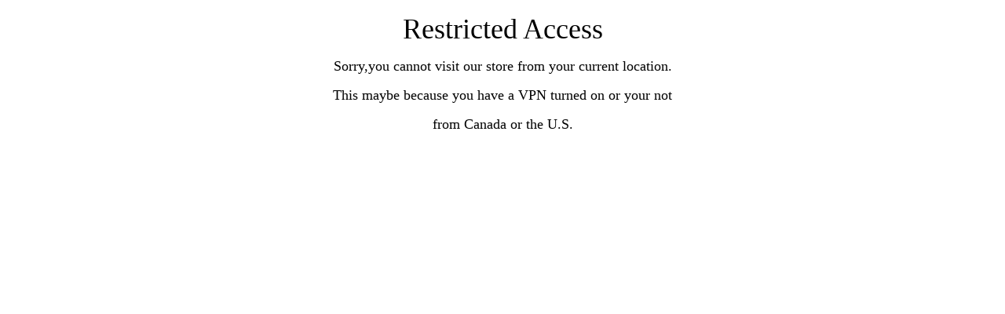

--- FILE ---
content_type: text/html; charset=utf-8
request_url: https://www.michaudtoys.org/products/travel-dice-poker
body_size: 51652
content:
<!doctype html>
<html class="no-js" lang="en" dir="ltr">
<head><script>GSXMLHttpRequest = XMLHttpRequest;</script>
  <meta charset="utf-8">
  <meta http-equiv="X-UA-Compatible" content="IE=edge,chrome=1">
  <meta name="viewport" content="width=device-width,initial-scale=1">
  <meta name="theme-color" content="#111111">
  <link rel="canonical" href="https://www.michaudtoys.org/products/travel-dice-poker">
  <link rel="preconnect" href="https://cdn.shopify.com">
  <link rel="preconnect" href="https://fonts.shopifycdn.com">
  <link rel="dns-prefetch" href="https://productreviews.shopifycdn.com">
  <link rel="dns-prefetch" href="https://ajax.googleapis.com">
  <link rel="dns-prefetch" href="https://maps.googleapis.com">
  <link rel="dns-prefetch" href="https://maps.gstatic.com"><link rel="shortcut icon" href="//www.michaudtoys.org/cdn/shop/files/Michaud_Toys_logo_social_media_32x32.jpg?v=1668485232" type="image/png" /><title>Travel Dice Poker/Double Fives Seqc
&ndash; Michaud Toys
</title>
<meta name="description" content="Wooden Games, Wooden Cribbage Game, Cribbage Game, small Cribbage"><meta property="og:site_name" content="Michaud Toys">
  <meta property="og:url" content="https://www.michaudtoys.org/products/travel-dice-poker">
  <meta property="og:title" content="Travel Dice Poker/Double Fives Seqc">
  <meta property="og:type" content="product">
  <meta property="og:description" content="Wooden Games, Wooden Cribbage Game, Cribbage Game, small Cribbage"><meta property="og:image" content="http://www.michaudtoys.org/cdn/shop/files/Travel_Poker_Map_1.jpg?v=1721231847">
    <meta property="og:image:secure_url" content="https://www.michaudtoys.org/cdn/shop/files/Travel_Poker_Map_1.jpg?v=1721231847">
    <meta property="og:image:width" content="1500">
    <meta property="og:image:height" content="1500"><meta name="twitter:site" content="@">
  <meta name="twitter:card" content="summary_large_image">
  <meta name="twitter:title" content="Travel Dice Poker/Double Fives Seqc">
  <meta name="twitter:description" content="Wooden Games, Wooden Cribbage Game, Cribbage Game, small Cribbage">
<style data-shopify>@font-face {
  font-family: Poppins;
  font-weight: 700;
  font-style: normal;
  font-display: swap;
  src: url("//www.michaudtoys.org/cdn/fonts/poppins/poppins_n7.56758dcf284489feb014a026f3727f2f20a54626.woff2") format("woff2"),
       url("//www.michaudtoys.org/cdn/fonts/poppins/poppins_n7.f34f55d9b3d3205d2cd6f64955ff4b36f0cfd8da.woff") format("woff");
}

  @font-face {
  font-family: Jost;
  font-weight: 400;
  font-style: normal;
  font-display: swap;
  src: url("//www.michaudtoys.org/cdn/fonts/jost/jost_n4.d47a1b6347ce4a4c9f437608011273009d91f2b7.woff2") format("woff2"),
       url("//www.michaudtoys.org/cdn/fonts/jost/jost_n4.791c46290e672b3f85c3d1c651ef2efa3819eadd.woff") format("woff");
}


  @font-face {
  font-family: Jost;
  font-weight: 600;
  font-style: normal;
  font-display: swap;
  src: url("//www.michaudtoys.org/cdn/fonts/jost/jost_n6.ec1178db7a7515114a2d84e3dd680832b7af8b99.woff2") format("woff2"),
       url("//www.michaudtoys.org/cdn/fonts/jost/jost_n6.b1178bb6bdd3979fef38e103a3816f6980aeaff9.woff") format("woff");
}

  @font-face {
  font-family: Jost;
  font-weight: 400;
  font-style: italic;
  font-display: swap;
  src: url("//www.michaudtoys.org/cdn/fonts/jost/jost_i4.b690098389649750ada222b9763d55796c5283a5.woff2") format("woff2"),
       url("//www.michaudtoys.org/cdn/fonts/jost/jost_i4.fd766415a47e50b9e391ae7ec04e2ae25e7e28b0.woff") format("woff");
}

  @font-face {
  font-family: Jost;
  font-weight: 600;
  font-style: italic;
  font-display: swap;
  src: url("//www.michaudtoys.org/cdn/fonts/jost/jost_i6.9af7e5f39e3a108c08f24047a4276332d9d7b85e.woff2") format("woff2"),
       url("//www.michaudtoys.org/cdn/fonts/jost/jost_i6.2bf310262638f998ed206777ce0b9a3b98b6fe92.woff") format("woff");
}

</style><link href="//www.michaudtoys.org/cdn/shop/t/51/assets/theme.css?v=123711494730072454831699415962" rel="stylesheet" type="text/css" media="all" />
<style data-shopify>:root {
    --typeHeaderPrimary: Poppins;
    --typeHeaderFallback: sans-serif;
    --typeHeaderSize: 35px;
    --typeHeaderWeight: 700;
    --typeHeaderLineHeight: 1.2;
    --typeHeaderSpacing: 0.0em;

    --typeBasePrimary:Jost;
    --typeBaseFallback:sans-serif;
    --typeBaseSize: 17px;
    --typeBaseWeight: 400;
    --typeBaseLineHeight: 1.6;
    --typeBaseSpacing: 0.025em;

    --iconWeight: 3px;
    --iconLinecaps: miter;
  }

  
.collection-hero__content:before,
  .hero__image-wrapper:before,
  .hero__media:before {
    background-image: linear-gradient(to bottom, rgba(0, 0, 0, 0.0) 0%, rgba(0, 0, 0, 0.0) 40%, rgba(0, 0, 0, 0.62) 100%);
  }

  .skrim__item-content .skrim__overlay:after {
    background-image: linear-gradient(to bottom, rgba(0, 0, 0, 0.0) 30%, rgba(0, 0, 0, 0.62) 100%);
  }

  .placeholder-content {
    background-image: linear-gradient(100deg, #ffffff 40%, #f7f7f7 63%, #ffffff 79%);
  }</style><script>
    document.documentElement.className = document.documentElement.className.replace('no-js', 'js');

    window.theme = window.theme || {};
    theme.routes = {
      home: "/",
      cart: "/cart.js",
      cartPage: "/cart",
      cartAdd: "/cart/add.js",
      cartChange: "/cart/change.js",
      search: "/search"
    };
    theme.strings = {
      soldOut: "Sold Out",
      unavailable: "Unavailable",
      inStockLabel: "In stock, ready to ship",
      stockLabel: "Low stock - [count] items left",
      willNotShipUntil: "Ready to ship [date]",
      willBeInStockAfter: "Back in stock [date]",
      waitingForStock: "Inventory on the way",
      cartSavings: "You're saving [savings]",
      cartEmpty: "Your cart is currently empty.",
      cartTermsConfirmation: "You must agree with the terms and conditions of sales to check out",
      searchCollections: "Collections:",
      searchPages: "Pages:",
      searchArticles: "Articles:"
    };
    theme.settings = {
      dynamicVariantsEnable: true,
      cartType: "drawer",
      isCustomerTemplate: false,
      moneyFormat: "${{amount}}",
      predictiveSearch: true,
      predictiveSearchType: "product",
      quickView: true,
      themeName: 'Motion',
      themeVersion: "8.5.1"
    };
  </script>

  <script>window.performance && window.performance.mark && window.performance.mark('shopify.content_for_header.start');</script><meta name="facebook-domain-verification" content="fqnkgdf1bshqttcgd7nrwur7bxwe63">
<meta name="facebook-domain-verification" content="l5fvj766yzf8wief9wvxiovarhg044">
<meta id="shopify-digital-wallet" name="shopify-digital-wallet" content="/25661866063/digital_wallets/dialog">
<link rel="alternate" type="application/json+oembed" href="https://www.michaudtoys.org/products/travel-dice-poker.oembed">
<script async="async" src="/checkouts/internal/preloads.js?locale=en-CA"></script>
<script id="shopify-features" type="application/json">{"accessToken":"8e420469394f7d2e9a6669bfecba02ef","betas":["rich-media-storefront-analytics"],"domain":"www.michaudtoys.org","predictiveSearch":true,"shopId":25661866063,"locale":"en"}</script>
<script>var Shopify = Shopify || {};
Shopify.shop = "michaud-ys.myshopify.com";
Shopify.locale = "en";
Shopify.currency = {"active":"CAD","rate":"1.0"};
Shopify.country = "CA";
Shopify.theme = {"name":"25\/03-Motion","id":131692298485,"schema_name":"Motion","schema_version":"8.5.1","theme_store_id":847,"role":"main"};
Shopify.theme.handle = "null";
Shopify.theme.style = {"id":null,"handle":null};
Shopify.cdnHost = "www.michaudtoys.org/cdn";
Shopify.routes = Shopify.routes || {};
Shopify.routes.root = "/";</script>
<script type="module">!function(o){(o.Shopify=o.Shopify||{}).modules=!0}(window);</script>
<script>!function(o){function n(){var o=[];function n(){o.push(Array.prototype.slice.apply(arguments))}return n.q=o,n}var t=o.Shopify=o.Shopify||{};t.loadFeatures=n(),t.autoloadFeatures=n()}(window);</script>
<script id="shop-js-analytics" type="application/json">{"pageType":"product"}</script>
<script defer="defer" async type="module" src="//www.michaudtoys.org/cdn/shopifycloud/shop-js/modules/v2/client.init-shop-cart-sync_IZsNAliE.en.esm.js"></script>
<script defer="defer" async type="module" src="//www.michaudtoys.org/cdn/shopifycloud/shop-js/modules/v2/chunk.common_0OUaOowp.esm.js"></script>
<script type="module">
  await import("//www.michaudtoys.org/cdn/shopifycloud/shop-js/modules/v2/client.init-shop-cart-sync_IZsNAliE.en.esm.js");
await import("//www.michaudtoys.org/cdn/shopifycloud/shop-js/modules/v2/chunk.common_0OUaOowp.esm.js");

  window.Shopify.SignInWithShop?.initShopCartSync?.({"fedCMEnabled":true,"windoidEnabled":true});

</script>
<script>(function() {
  var isLoaded = false;
  function asyncLoad() {
    if (isLoaded) return;
    isLoaded = true;
    var urls = ["https:\/\/app-js.secretbakery.io\/christmas-snow\/bundle.prod.min.js?shop=michaud-ys.myshopify.com","https:\/\/www.michaudtoys.org\/apps\/giraffly-trust\/trust-worker-315910337a0fd3a3a3d5a6d28de74cadfa870264.js?v=20201110193615\u0026shop=michaud-ys.myshopify.com","https:\/\/scripts.onvoard.com\/apps\/loader.js?shop=michaud-ys.myshopify.com","https:\/\/rio.pwztag.com\/rio.js?shop=michaud-ys.myshopify.com","\/\/cdn.shopify.com\/proxy\/b08ba2b9833abb9a8d7b06d671428303b8ef671c3bc485bc21947a28ea960bae\/cdn.shopify.com\/s\/files\/1\/0875\/2064\/files\/easystock-storefront-0.10.17.min.js?shop=michaud-ys.myshopify.com\u0026sp-cache-control=cHVibGljLCBtYXgtYWdlPTkwMA","https:\/\/cdn.hextom.com\/js\/quickannouncementbar.js?shop=michaud-ys.myshopify.com","https:\/\/script.pop-convert.com\/new-micro\/production.pc.min.js?unique_id=michaud-ys.myshopify.com\u0026shop=michaud-ys.myshopify.com","https:\/\/cdn.s3.pop-convert.com\/pcjs.production.min.js?unique_id=michaud-ys.myshopify.com\u0026shop=michaud-ys.myshopify.com"];
    for (var i = 0; i < urls.length; i++) {
      var s = document.createElement('script');
      s.type = 'text/javascript';
      s.async = true;
      s.src = urls[i];
      var x = document.getElementsByTagName('script')[0];
      x.parentNode.insertBefore(s, x);
    }
  };
  if(window.attachEvent) {
    window.attachEvent('onload', asyncLoad);
  } else {
    window.addEventListener('load', asyncLoad, false);
  }
})();</script>
<script id="__st">var __st={"a":25661866063,"offset":-18000,"reqid":"f0c7ad80-d1b5-48ba-b337-0de1edc4c603-1768463202","pageurl":"www.michaudtoys.org\/products\/travel-dice-poker","u":"ea41ccf3403a","p":"product","rtyp":"product","rid":3939478437967};</script>
<script>window.ShopifyPaypalV4VisibilityTracking = true;</script>
<script id="captcha-bootstrap">!function(){'use strict';const t='contact',e='account',n='new_comment',o=[[t,t],['blogs',n],['comments',n],[t,'customer']],c=[[e,'customer_login'],[e,'guest_login'],[e,'recover_customer_password'],[e,'create_customer']],r=t=>t.map((([t,e])=>`form[action*='/${t}']:not([data-nocaptcha='true']) input[name='form_type'][value='${e}']`)).join(','),a=t=>()=>t?[...document.querySelectorAll(t)].map((t=>t.form)):[];function s(){const t=[...o],e=r(t);return a(e)}const i='password',u='form_key',d=['recaptcha-v3-token','g-recaptcha-response','h-captcha-response',i],f=()=>{try{return window.sessionStorage}catch{return}},m='__shopify_v',_=t=>t.elements[u];function p(t,e,n=!1){try{const o=window.sessionStorage,c=JSON.parse(o.getItem(e)),{data:r}=function(t){const{data:e,action:n}=t;return t[m]||n?{data:e,action:n}:{data:t,action:n}}(c);for(const[e,n]of Object.entries(r))t.elements[e]&&(t.elements[e].value=n);n&&o.removeItem(e)}catch(o){console.error('form repopulation failed',{error:o})}}const l='form_type',E='cptcha';function T(t){t.dataset[E]=!0}const w=window,h=w.document,L='Shopify',v='ce_forms',y='captcha';let A=!1;((t,e)=>{const n=(g='f06e6c50-85a8-45c8-87d0-21a2b65856fe',I='https://cdn.shopify.com/shopifycloud/storefront-forms-hcaptcha/ce_storefront_forms_captcha_hcaptcha.v1.5.2.iife.js',D={infoText:'Protected by hCaptcha',privacyText:'Privacy',termsText:'Terms'},(t,e,n)=>{const o=w[L][v],c=o.bindForm;if(c)return c(t,g,e,D).then(n);var r;o.q.push([[t,g,e,D],n]),r=I,A||(h.body.append(Object.assign(h.createElement('script'),{id:'captcha-provider',async:!0,src:r})),A=!0)});var g,I,D;w[L]=w[L]||{},w[L][v]=w[L][v]||{},w[L][v].q=[],w[L][y]=w[L][y]||{},w[L][y].protect=function(t,e){n(t,void 0,e),T(t)},Object.freeze(w[L][y]),function(t,e,n,w,h,L){const[v,y,A,g]=function(t,e,n){const i=e?o:[],u=t?c:[],d=[...i,...u],f=r(d),m=r(i),_=r(d.filter((([t,e])=>n.includes(e))));return[a(f),a(m),a(_),s()]}(w,h,L),I=t=>{const e=t.target;return e instanceof HTMLFormElement?e:e&&e.form},D=t=>v().includes(t);t.addEventListener('submit',(t=>{const e=I(t);if(!e)return;const n=D(e)&&!e.dataset.hcaptchaBound&&!e.dataset.recaptchaBound,o=_(e),c=g().includes(e)&&(!o||!o.value);(n||c)&&t.preventDefault(),c&&!n&&(function(t){try{if(!f())return;!function(t){const e=f();if(!e)return;const n=_(t);if(!n)return;const o=n.value;o&&e.removeItem(o)}(t);const e=Array.from(Array(32),(()=>Math.random().toString(36)[2])).join('');!function(t,e){_(t)||t.append(Object.assign(document.createElement('input'),{type:'hidden',name:u})),t.elements[u].value=e}(t,e),function(t,e){const n=f();if(!n)return;const o=[...t.querySelectorAll(`input[type='${i}']`)].map((({name:t})=>t)),c=[...d,...o],r={};for(const[a,s]of new FormData(t).entries())c.includes(a)||(r[a]=s);n.setItem(e,JSON.stringify({[m]:1,action:t.action,data:r}))}(t,e)}catch(e){console.error('failed to persist form',e)}}(e),e.submit())}));const S=(t,e)=>{t&&!t.dataset[E]&&(n(t,e.some((e=>e===t))),T(t))};for(const o of['focusin','change'])t.addEventListener(o,(t=>{const e=I(t);D(e)&&S(e,y())}));const B=e.get('form_key'),M=e.get(l),P=B&&M;t.addEventListener('DOMContentLoaded',(()=>{const t=y();if(P)for(const e of t)e.elements[l].value===M&&p(e,B);[...new Set([...A(),...v().filter((t=>'true'===t.dataset.shopifyCaptcha))])].forEach((e=>S(e,t)))}))}(h,new URLSearchParams(w.location.search),n,t,e,['guest_login'])})(!0,!0)}();</script>
<script integrity="sha256-4kQ18oKyAcykRKYeNunJcIwy7WH5gtpwJnB7kiuLZ1E=" data-source-attribution="shopify.loadfeatures" defer="defer" src="//www.michaudtoys.org/cdn/shopifycloud/storefront/assets/storefront/load_feature-a0a9edcb.js" crossorigin="anonymous"></script>
<script data-source-attribution="shopify.dynamic_checkout.dynamic.init">var Shopify=Shopify||{};Shopify.PaymentButton=Shopify.PaymentButton||{isStorefrontPortableWallets:!0,init:function(){window.Shopify.PaymentButton.init=function(){};var t=document.createElement("script");t.src="https://www.michaudtoys.org/cdn/shopifycloud/portable-wallets/latest/portable-wallets.en.js",t.type="module",document.head.appendChild(t)}};
</script>
<script data-source-attribution="shopify.dynamic_checkout.buyer_consent">
  function portableWalletsHideBuyerConsent(e){var t=document.getElementById("shopify-buyer-consent"),n=document.getElementById("shopify-subscription-policy-button");t&&n&&(t.classList.add("hidden"),t.setAttribute("aria-hidden","true"),n.removeEventListener("click",e))}function portableWalletsShowBuyerConsent(e){var t=document.getElementById("shopify-buyer-consent"),n=document.getElementById("shopify-subscription-policy-button");t&&n&&(t.classList.remove("hidden"),t.removeAttribute("aria-hidden"),n.addEventListener("click",e))}window.Shopify?.PaymentButton&&(window.Shopify.PaymentButton.hideBuyerConsent=portableWalletsHideBuyerConsent,window.Shopify.PaymentButton.showBuyerConsent=portableWalletsShowBuyerConsent);
</script>
<script data-source-attribution="shopify.dynamic_checkout.cart.bootstrap">document.addEventListener("DOMContentLoaded",(function(){function t(){return document.querySelector("shopify-accelerated-checkout-cart, shopify-accelerated-checkout")}if(t())Shopify.PaymentButton.init();else{new MutationObserver((function(e,n){t()&&(Shopify.PaymentButton.init(),n.disconnect())})).observe(document.body,{childList:!0,subtree:!0})}}));
</script>

<script>window.performance && window.performance.mark && window.performance.mark('shopify.content_for_header.end');</script>

  <script src="//www.michaudtoys.org/cdn/shop/t/51/assets/vendor-scripts-v14.js" defer="defer"></script><script src="//www.michaudtoys.org/cdn/shop/t/51/assets/theme.js?v=3088774050964809921648240411" defer="defer"></script>
  
  
  
  <script src="https://ajax.googleapis.com/ajax/libs/jquery/3.5.1/jquery.min.js"></script>

  <script>
    $(document).ready(function(){
      $('.js-drawer-open').click(function(){
      	 location.reload();
      });
    });
  </script><script>
  (function() {
    window.OnVoard = window.OnVoard || function() {
      (window.OnVoard.q = window.OnVoard.q || []).push(arguments);
    };
  })();
</script>












 

<script>(() => {const installerKey = 'docapp-free-gift-auto-install'; const urlParams = new URLSearchParams(window.location.search); if (urlParams.get(installerKey)) {window.sessionStorage.setItem(installerKey, JSON.stringify({integrationId: urlParams.get('docapp-integration-id'), divClass: urlParams.get('docapp-install-class'), check: urlParams.get('docapp-check')}));}})();</script>

<script>(() => {const previewKey = 'docapp-free-gift-test'; const urlParams = new URLSearchParams(window.location.search); if (urlParams.get(previewKey)) {window.sessionStorage.setItem(previewKey, JSON.stringify({active: true, integrationId: urlParams.get('docapp-free-gift-inst-test')}));}})();</script>

<script>(() => {const installerKey = 'docapp-discount-auto-install'; const urlParams = new URLSearchParams(window.location.search); if (urlParams.get(installerKey)) {window.sessionStorage.setItem(installerKey, JSON.stringify({integrationId: urlParams.get('docapp-integration-id'), divClass: urlParams.get('docapp-install-class'), check: urlParams.get('docapp-check')}));}})();</script>

<script>(() => {const previewKey = 'docapp-discount-test'; const urlParams = new URLSearchParams(window.location.search); if (urlParams.get(previewKey)) {window.sessionStorage.setItem(previewKey, JSON.stringify({active: true, integrationId: urlParams.get('docapp-discount-inst-test')}));}})();</script>

<!-- GSSTART Infinite Scroll code start. Do not change -->  <script type="text/javascript" src="https://gravity-apps.com/shopify/js/shopify/infinitescroll6056.js?v=xyz94463f8c57b0e36fbe8041540cc6d722"></script>  <!-- nfinite Scroll code end. Do not change GSEND -->
  

<script>
  var __productWizRioProduct = {"id":3939478437967,"title":"Travel Dice Poker\/Double Fives Seqc","handle":"travel-dice-poker","description":"\u003ch3 data-start=\"164\" data-end=\"218\"\u003e\u003cstrong data-start=\"168\" data-end=\"216\"\u003eTravel Dice Poker\/Double Fives Seqc - $45.00 plus tax\u003c\/strong\u003e\u003c\/h3\u003e\n\u003cp data-start=\"219\" data-end=\"1408\"\u003e\u003cstrong data-start=\"219\" data-end=\"241\"\u003eNumber of Players:\u003c\/strong\u003e 2–4 players\u003cbr data-start=\"253\" data-end=\"256\"\u003e\u003cstrong data-start=\"256\" data-end=\"292\"\u003eObject of the Game (Dice Poker):\u003c\/strong\u003e Try to complete two lines of five in a row and block your opponent. All moves are made by rolling dice.\u003cbr data-start=\"396\" data-end=\"399\"\u003e\u003cstrong data-start=\"399\" data-end=\"433\"\u003eObject of the Game (Sequenz):\u003c\/strong\u003e Try to complete two lines of five in a row and block your opponent. All moves are made using two decks of cards.\u003cbr data-start=\"546\" data-end=\"549\"\u003e\u003cstrong data-start=\"549\" data-end=\"564\"\u003eDimensions:\u003c\/strong\u003e 8\" x 13 ½\" (20 cm x 34 cm) when open, or 4\" x 13 ½\" (10 cm x 34 cm) when folded\u003cbr data-start=\"644\" data-end=\"647\" data-is-only-node=\"\"\u003eCrafted from premium Canadian Rock Hard Maple. All lines and numbers are permanently branded onto the wood for a lifetime of play without fading. This clever two-sided game board features Dice Poker on one side and Sequence on the other—simply flip the board to switch games. The metal rings lock the two halves together for play and can be removed for easy storage. Everything neatly stores inside the included storage case, which also features a zipper to keep everything secure.\u003cbr data-start=\"1128\" data-end=\"1131\"\u003e\u003cstrong data-start=\"1131\" data-end=\"1144\"\u003eIncludes:\u003c\/strong\u003e\u003cbr data-start=\"1144\" data-end=\"1147\"\u003e✔ Dice\u003cbr data-start=\"1153\" data-end=\"1156\"\u003e✔ Two decks of playing cards\u003cbr data-start=\"1184\" data-end=\"1187\"\u003e✔ Metal rings\u003cbr data-start=\"1200\" data-end=\"1203\"\u003e✔ Playing pieces\u003cbr data-start=\"1219\" data-end=\"1222\"\u003e✔ Instructions\u003cbr data-start=\"1236\" data-end=\"1239\"\u003e✔ Premium zippered storage case\u003cbr data-start=\"1270\" data-end=\"1273\"\u003e\u003cstrong data-start=\"1273\" data-end=\"1408\"\u003eAll this attention to detail—truly a Michaud Toys original idea. Expertly crafted with care, built to be enjoyed for years to come.\u003c\/strong\u003e\u003c\/p\u003e\n\u003cp data-start=\"1410\" data-end=\"1451\"\u003e━━━━━━━━━━━━━━━━━━━━━━━━━━━━━━━━━━━━━━━\u003c\/p\u003e\n\u003cp data-start=\"1453\" data-end=\"2874\"\u003e\u003cstrong data-start=\"1453\" data-end=\"1476\"\u003eNombre de Joueurs :\u003c\/strong\u003e 2 à 4 joueurs\u003cbr data-start=\"1490\" data-end=\"1493\"\u003e\u003cstrong data-start=\"1493\" data-end=\"1522\"\u003eBut du Jeu (Dice Poker) :\u003c\/strong\u003e Tentez de compléter deux lignes de cinq d'affilée et de bloquer votre adversaire. Tous les déplacements se font en lançant les dés.\u003cbr data-start=\"1654\" data-end=\"1657\"\u003e\u003cstrong data-start=\"1657\" data-end=\"1684\"\u003eBut du Jeu (Sequence) :\u003c\/strong\u003e Tentez de compléter deux lignes de cinq d'affilée et de bloquer votre adversaire. Tous les déplacements se font à l’aide de deux jeux de cartes.\u003cbr data-start=\"1829\" data-end=\"1832\"\u003e\u003cstrong data-start=\"1832\" data-end=\"1848\"\u003eDimensions :\u003c\/strong\u003e 8\" x 13 ½\" (20 cm x 34 cm) ouvert, ou 4\" x 13 ½\" (10 cm x 34 cm) plié\u003cbr data-start=\"1918\" data-end=\"1921\" data-is-only-node=\"\"\u003eFabriqué à partir d’érable canadien extrêmement dur de qualité supérieure. Toutes les lignes et tous les numéros sont marqués de façon permanente sur le bois pour une durée de vie sans usure ni décoloration. Ce plateau de jeu astucieux à deux faces offre Dice Poker d’un côté et Sequence de l’autre—il suffit de retourner le plateau pour changer de jeu. Les anneaux métalliques verrouillent les deux sections ensemble pour jouer et peuvent être retirés pour un rangement facile. Tous les éléments se rangent soigneusement dans l’étui de rangement inclus, qui possède aussi une fermeture éclair pour garder le tout bien sécurisé.\u003cbr data-start=\"2549\" data-end=\"2552\"\u003e\u003cstrong data-start=\"2552\" data-end=\"2566\"\u003eComprend :\u003c\/strong\u003e\u003cbr data-start=\"2566\" data-end=\"2569\"\u003e✔ Dés\u003cbr data-start=\"2574\" data-end=\"2577\"\u003e✔ Deux jeux de cartes\u003cbr data-start=\"2598\" data-end=\"2601\"\u003e✔ Anneaux métalliques\u003cbr data-start=\"2622\" data-end=\"2625\"\u003e✔ Pions de jeu\u003cbr data-start=\"2639\" data-end=\"2642\"\u003e✔ Instructions\u003cbr data-start=\"2656\" data-end=\"2659\"\u003e✔ Étui de rangement de qualité supérieure à fermeture éclair\u003cbr data-start=\"2719\" data-end=\"2722\"\u003e\u003cstrong data-start=\"2722\" data-end=\"2874\"\u003eToute cette attention aux détails—une véritable création originale de Michaud Toys. Conçu avec soin, fabriqué pour être apprécié pendant des années.\u003c\/strong\u003e\u003c\/p\u003e","published_at":"2019-07-16T06:09:56-04:00","created_at":"2019-07-16T06:09:56-04:00","vendor":"Michaud Toys","type":"","tags":["Dice Poker Game","Game","New","Travel Games"],"price":4500,"price_min":4500,"price_max":4500,"available":true,"price_varies":false,"compare_at_price":null,"compare_at_price_min":0,"compare_at_price_max":0,"compare_at_price_varies":false,"variants":[{"id":29461711945807,"title":"Default Title","option1":"Default Title","option2":null,"option3":null,"sku":"1040","requires_shipping":true,"taxable":true,"featured_image":null,"available":true,"name":"Travel Dice Poker\/Double Fives Seqc","public_title":null,"options":["Default Title"],"price":4500,"weight":100,"compare_at_price":null,"inventory_management":null,"barcode":"1040","requires_selling_plan":false,"selling_plan_allocations":[]}],"images":["\/\/www.michaudtoys.org\/cdn\/shop\/files\/Travel_Poker_Map_1.jpg?v=1721231847","\/\/www.michaudtoys.org\/cdn\/shop\/files\/Travel_Poker_Map_4.jpg?v=1721231846","\/\/www.michaudtoys.org\/cdn\/shop\/files\/Travel_Poker_Map_2.jpg?v=1721231846","\/\/www.michaudtoys.org\/cdn\/shop\/files\/Travel_Poker_Map_3.jpg?v=1721231846","\/\/www.michaudtoys.org\/cdn\/shop\/files\/Travel_Seqc_Mpl_1.jpg?v=1721231923","\/\/www.michaudtoys.org\/cdn\/shop\/files\/Travel_Seqc_Mpl_2.jpg?v=1721231922","\/\/www.michaudtoys.org\/cdn\/shop\/files\/Travel_Seqc_Mpl_3.jpg?v=1721231923","\/\/www.michaudtoys.org\/cdn\/shop\/files\/rn-image_picker_lib_temp_8ab663e0-e51e-455f-acf2-cbd29ade05da.jpg?v=1726327060","\/\/www.michaudtoys.org\/cdn\/shop\/files\/rn-image_picker_lib_temp_5ac3a52d-8a71-404f-88fa-a4b4e1ec9543.jpg?v=1726327060","\/\/www.michaudtoys.org\/cdn\/shop\/files\/Travel_Game_2.jpg?v=1721231869","\/\/www.michaudtoys.org\/cdn\/shop\/files\/Travel_Game_games_1.jpg?v=1721231869"],"featured_image":"\/\/www.michaudtoys.org\/cdn\/shop\/files\/Travel_Poker_Map_1.jpg?v=1721231847","options":["Title"],"media":[{"alt":null,"id":34537622470901,"position":1,"preview_image":{"aspect_ratio":1.0,"height":1500,"width":1500,"src":"\/\/www.michaudtoys.org\/cdn\/shop\/files\/Travel_Poker_Map_1.jpg?v=1721231847"},"aspect_ratio":1.0,"height":1500,"media_type":"image","src":"\/\/www.michaudtoys.org\/cdn\/shop\/files\/Travel_Poker_Map_1.jpg?v=1721231847","width":1500},{"alt":null,"id":34537622307061,"position":2,"preview_image":{"aspect_ratio":1.0,"height":1500,"width":1500,"src":"\/\/www.michaudtoys.org\/cdn\/shop\/files\/Travel_Poker_Map_4.jpg?v=1721231846"},"aspect_ratio":1.0,"height":1500,"media_type":"image","src":"\/\/www.michaudtoys.org\/cdn\/shop\/files\/Travel_Poker_Map_4.jpg?v=1721231846","width":1500},{"alt":null,"id":34537622339829,"position":3,"preview_image":{"aspect_ratio":1.0,"height":1500,"width":1500,"src":"\/\/www.michaudtoys.org\/cdn\/shop\/files\/Travel_Poker_Map_2.jpg?v=1721231846"},"aspect_ratio":1.0,"height":1500,"media_type":"image","src":"\/\/www.michaudtoys.org\/cdn\/shop\/files\/Travel_Poker_Map_2.jpg?v=1721231846","width":1500},{"alt":null,"id":34537622274293,"position":4,"preview_image":{"aspect_ratio":1.0,"height":1500,"width":1500,"src":"\/\/www.michaudtoys.org\/cdn\/shop\/files\/Travel_Poker_Map_3.jpg?v=1721231846"},"aspect_ratio":1.0,"height":1500,"media_type":"image","src":"\/\/www.michaudtoys.org\/cdn\/shop\/files\/Travel_Poker_Map_3.jpg?v=1721231846","width":1500},{"alt":null,"id":34537623585013,"position":5,"preview_image":{"aspect_ratio":1.0,"height":1500,"width":1500,"src":"\/\/www.michaudtoys.org\/cdn\/shop\/files\/Travel_Seqc_Mpl_1.jpg?v=1721231923"},"aspect_ratio":1.0,"height":1500,"media_type":"image","src":"\/\/www.michaudtoys.org\/cdn\/shop\/files\/Travel_Seqc_Mpl_1.jpg?v=1721231923","width":1500},{"alt":null,"id":34537623650549,"position":6,"preview_image":{"aspect_ratio":0.938,"height":1600,"width":1500,"src":"\/\/www.michaudtoys.org\/cdn\/shop\/files\/Travel_Seqc_Mpl_2.jpg?v=1721231922"},"aspect_ratio":0.938,"height":1600,"media_type":"image","src":"\/\/www.michaudtoys.org\/cdn\/shop\/files\/Travel_Seqc_Mpl_2.jpg?v=1721231922","width":1500},{"alt":null,"id":34537623617781,"position":7,"preview_image":{"aspect_ratio":1.0,"height":1500,"width":1500,"src":"\/\/www.michaudtoys.org\/cdn\/shop\/files\/Travel_Seqc_Mpl_3.jpg?v=1721231923"},"aspect_ratio":1.0,"height":1500,"media_type":"image","src":"\/\/www.michaudtoys.org\/cdn\/shop\/files\/Travel_Seqc_Mpl_3.jpg?v=1721231923","width":1500},{"alt":null,"id":34798394179829,"position":8,"preview_image":{"aspect_ratio":0.753,"height":4080,"width":3072,"src":"\/\/www.michaudtoys.org\/cdn\/shop\/files\/rn-image_picker_lib_temp_8ab663e0-e51e-455f-acf2-cbd29ade05da.jpg?v=1726327060"},"aspect_ratio":0.753,"height":4080,"media_type":"image","src":"\/\/www.michaudtoys.org\/cdn\/shop\/files\/rn-image_picker_lib_temp_8ab663e0-e51e-455f-acf2-cbd29ade05da.jpg?v=1726327060","width":3072},{"alt":null,"id":34798394147061,"position":9,"preview_image":{"aspect_ratio":0.753,"height":4080,"width":3072,"src":"\/\/www.michaudtoys.org\/cdn\/shop\/files\/rn-image_picker_lib_temp_5ac3a52d-8a71-404f-88fa-a4b4e1ec9543.jpg?v=1726327060"},"aspect_ratio":0.753,"height":4080,"media_type":"image","src":"\/\/www.michaudtoys.org\/cdn\/shop\/files\/rn-image_picker_lib_temp_5ac3a52d-8a71-404f-88fa-a4b4e1ec9543.jpg?v=1726327060","width":3072},{"alt":null,"id":34537622601973,"position":10,"preview_image":{"aspect_ratio":1.0,"height":1500,"width":1500,"src":"\/\/www.michaudtoys.org\/cdn\/shop\/files\/Travel_Game_2.jpg?v=1721231869"},"aspect_ratio":1.0,"height":1500,"media_type":"image","src":"\/\/www.michaudtoys.org\/cdn\/shop\/files\/Travel_Game_2.jpg?v=1721231869","width":1500},{"alt":null,"id":34537622634741,"position":11,"preview_image":{"aspect_ratio":1.329,"height":1129,"width":1500,"src":"\/\/www.michaudtoys.org\/cdn\/shop\/files\/Travel_Game_games_1.jpg?v=1721231869"},"aspect_ratio":1.329,"height":1129,"media_type":"image","src":"\/\/www.michaudtoys.org\/cdn\/shop\/files\/Travel_Game_games_1.jpg?v=1721231869","width":1500}],"requires_selling_plan":false,"selling_plan_groups":[],"content":"\u003ch3 data-start=\"164\" data-end=\"218\"\u003e\u003cstrong data-start=\"168\" data-end=\"216\"\u003eTravel Dice Poker\/Double Fives Seqc - $45.00 plus tax\u003c\/strong\u003e\u003c\/h3\u003e\n\u003cp data-start=\"219\" data-end=\"1408\"\u003e\u003cstrong data-start=\"219\" data-end=\"241\"\u003eNumber of Players:\u003c\/strong\u003e 2–4 players\u003cbr data-start=\"253\" data-end=\"256\"\u003e\u003cstrong data-start=\"256\" data-end=\"292\"\u003eObject of the Game (Dice Poker):\u003c\/strong\u003e Try to complete two lines of five in a row and block your opponent. All moves are made by rolling dice.\u003cbr data-start=\"396\" data-end=\"399\"\u003e\u003cstrong data-start=\"399\" data-end=\"433\"\u003eObject of the Game (Sequenz):\u003c\/strong\u003e Try to complete two lines of five in a row and block your opponent. All moves are made using two decks of cards.\u003cbr data-start=\"546\" data-end=\"549\"\u003e\u003cstrong data-start=\"549\" data-end=\"564\"\u003eDimensions:\u003c\/strong\u003e 8\" x 13 ½\" (20 cm x 34 cm) when open, or 4\" x 13 ½\" (10 cm x 34 cm) when folded\u003cbr data-start=\"644\" data-end=\"647\" data-is-only-node=\"\"\u003eCrafted from premium Canadian Rock Hard Maple. All lines and numbers are permanently branded onto the wood for a lifetime of play without fading. This clever two-sided game board features Dice Poker on one side and Sequence on the other—simply flip the board to switch games. The metal rings lock the two halves together for play and can be removed for easy storage. Everything neatly stores inside the included storage case, which also features a zipper to keep everything secure.\u003cbr data-start=\"1128\" data-end=\"1131\"\u003e\u003cstrong data-start=\"1131\" data-end=\"1144\"\u003eIncludes:\u003c\/strong\u003e\u003cbr data-start=\"1144\" data-end=\"1147\"\u003e✔ Dice\u003cbr data-start=\"1153\" data-end=\"1156\"\u003e✔ Two decks of playing cards\u003cbr data-start=\"1184\" data-end=\"1187\"\u003e✔ Metal rings\u003cbr data-start=\"1200\" data-end=\"1203\"\u003e✔ Playing pieces\u003cbr data-start=\"1219\" data-end=\"1222\"\u003e✔ Instructions\u003cbr data-start=\"1236\" data-end=\"1239\"\u003e✔ Premium zippered storage case\u003cbr data-start=\"1270\" data-end=\"1273\"\u003e\u003cstrong data-start=\"1273\" data-end=\"1408\"\u003eAll this attention to detail—truly a Michaud Toys original idea. Expertly crafted with care, built to be enjoyed for years to come.\u003c\/strong\u003e\u003c\/p\u003e\n\u003cp data-start=\"1410\" data-end=\"1451\"\u003e━━━━━━━━━━━━━━━━━━━━━━━━━━━━━━━━━━━━━━━\u003c\/p\u003e\n\u003cp data-start=\"1453\" data-end=\"2874\"\u003e\u003cstrong data-start=\"1453\" data-end=\"1476\"\u003eNombre de Joueurs :\u003c\/strong\u003e 2 à 4 joueurs\u003cbr data-start=\"1490\" data-end=\"1493\"\u003e\u003cstrong data-start=\"1493\" data-end=\"1522\"\u003eBut du Jeu (Dice Poker) :\u003c\/strong\u003e Tentez de compléter deux lignes de cinq d'affilée et de bloquer votre adversaire. Tous les déplacements se font en lançant les dés.\u003cbr data-start=\"1654\" data-end=\"1657\"\u003e\u003cstrong data-start=\"1657\" data-end=\"1684\"\u003eBut du Jeu (Sequence) :\u003c\/strong\u003e Tentez de compléter deux lignes de cinq d'affilée et de bloquer votre adversaire. Tous les déplacements se font à l’aide de deux jeux de cartes.\u003cbr data-start=\"1829\" data-end=\"1832\"\u003e\u003cstrong data-start=\"1832\" data-end=\"1848\"\u003eDimensions :\u003c\/strong\u003e 8\" x 13 ½\" (20 cm x 34 cm) ouvert, ou 4\" x 13 ½\" (10 cm x 34 cm) plié\u003cbr data-start=\"1918\" data-end=\"1921\" data-is-only-node=\"\"\u003eFabriqué à partir d’érable canadien extrêmement dur de qualité supérieure. Toutes les lignes et tous les numéros sont marqués de façon permanente sur le bois pour une durée de vie sans usure ni décoloration. Ce plateau de jeu astucieux à deux faces offre Dice Poker d’un côté et Sequence de l’autre—il suffit de retourner le plateau pour changer de jeu. Les anneaux métalliques verrouillent les deux sections ensemble pour jouer et peuvent être retirés pour un rangement facile. Tous les éléments se rangent soigneusement dans l’étui de rangement inclus, qui possède aussi une fermeture éclair pour garder le tout bien sécurisé.\u003cbr data-start=\"2549\" data-end=\"2552\"\u003e\u003cstrong data-start=\"2552\" data-end=\"2566\"\u003eComprend :\u003c\/strong\u003e\u003cbr data-start=\"2566\" data-end=\"2569\"\u003e✔ Dés\u003cbr data-start=\"2574\" data-end=\"2577\"\u003e✔ Deux jeux de cartes\u003cbr data-start=\"2598\" data-end=\"2601\"\u003e✔ Anneaux métalliques\u003cbr data-start=\"2622\" data-end=\"2625\"\u003e✔ Pions de jeu\u003cbr data-start=\"2639\" data-end=\"2642\"\u003e✔ Instructions\u003cbr data-start=\"2656\" data-end=\"2659\"\u003e✔ Étui de rangement de qualité supérieure à fermeture éclair\u003cbr data-start=\"2719\" data-end=\"2722\"\u003e\u003cstrong data-start=\"2722\" data-end=\"2874\"\u003eToute cette attention aux détails—une véritable création originale de Michaud Toys. Conçu avec soin, fabriqué pour être apprécié pendant des années.\u003c\/strong\u003e\u003c\/p\u003e"};
  if (typeof __productWizRioProduct === 'object' && __productWizRioProduct !== null) {
    __productWizRioProduct.options = [{"name":"Title","position":1,"values":["Default Title"]}];
  }
  var __productWizRioHasOnlyDefaultVariant = true;
  var __productWizRioAssets = null;
  if (typeof __productWizRioAssets === 'string') {
    __productWizRioAssets = JSON.parse(__productWizRioAssets);
  }
  var __productWizRioVariantImages = null;
  var __productWizRioProductOptions = null;
  var __productWizRioProductOptionsSettings = null;
  var __productWizRioShop = null;
  var __productWizRioProductOptionsShop = null;
  var __productWizRioProductGallery = {"disabled":false};
  var __productWizRio = {};
  var __productWizRioOptions = {};
  __productWizRio.moneyFormat = "${{amount}}";
  __productWizRio.moneyFormatWithCurrency = "${{amount}} CAD";
  /*rio-start*/
  __productWizRio.theme = 'motion';
  (function() {
    function insertGalleryPlaceholder(e,t){try{var i=__productWizRio.config["breakpoint"];const s="string"==typeof i&&window.matchMedia(`(min-width:${i})`).matches,c=__productWizRio.config[s?"desktop":"mobile"]["vertical"];var o=(()=>{const t=e=>{e=("model"===e.media_type?e.preview_image:e).aspect_ratio;return 1/("number"==typeof e?e:1)};var i=new URL(document.location).searchParams.get("variant")||null;const o=(e=>{const{productRio:t,product:i}=__productWizRio;let o=e;if("string"==typeof o&&(i.variants.find(e=>""+e.id===o)||(o=null)),"string"!=typeof o&&(n=i.variants.find(e=>e.available),o=n?""+n.id:""+i.variants[0].id),!Array.isArray(t)){var l=0<i.media.length?i.media[0]:null,n=i.variants.find(e=>""+e.id===o);if(n){const r=n.featured_media?n.featured_media.id:null;if(r){n=i.media.find(e=>e.id===r);if(n)return n}}return l}{const a=t.find(e=>e.id===o);if(a&&Array.isArray(a.media)&&0<a.media.length)if(c){const d=[];if(a.media.forEach(t=>{var e=i.media.find(e=>""+e.id===t);e&&d.push(e)}),0<d.length)return d}else{const s=a.media[0];l=i.media.find(e=>""+e.id===s);if(l)return l}}return null})(i);if(Array.isArray(o)){i=o.map(e=>t(e));let e=1;return 0<i.length&&(i=Math.max(...i),Number.isFinite(i)&&(e=i)),(100*e).toFixed(3)+"%"}return o?(100*t(o)).toFixed(3)+"%":null})();if("string"!=typeof o)return void console.log("Rio: Gallery placeholder gallery ratio could not be found. Bailing out.");var l=(e=>{var t=__productWizRio.config[s?"desktop":"mobile"]["thumbnails"];if("object"==typeof t){var{orientation:i,container:o,thumbnailWidth:t}=t;if("left"===i||"right"===i){e=Number.parseFloat(e);if(Number.isFinite(e)){e=e/100;if("number"==typeof o){const l=100*o*e;return l.toFixed(3)+"%"}if("number"==typeof t)return t*e+"px"}}}return null})(o),n="string"==typeof l?`calc(${o} - ${l})`:o,r=(()=>{const e=__productWizRio.config[s?"desktop":"mobile"]["maxHeight"];return"string"==typeof e&&e.endsWith("px")&&!c?e:null})(),a="string"==typeof r?`min(${n}, ${r})`:n;const p=document.createElement("div");p.style.display="block",p.style.marginTop="-50px",p.style.pointerEvents="none",p.style.paddingBottom=`calc(${a} + 100px)`,console.log("Rio: Gallery placeholder scale: "+p.style.paddingBottom),p.style.boxSizing="border-box",e.appendChild(p);const g=()=>{p.style.position="absolute",p.style.top=0,p.style.zIndex=-2147483647};document.addEventListener("DOMContentLoaded",()=>{try{0===p.clientHeight&&(console.log("Rio: Gallery placeholder height is 0"),g());var e=`${0===p.clientHeight?window.innerHeight:p.clientHeight}px`;p.style.paddingBottom=null,p.style.overflow="hidden",p.style.height=e,console.log("Rio: Gallery placeholder height: "+p.style.height);const i=document.createElement("span");i.style.wordBreak="break-all",i.style.fontSize="20px",i.style.lineHeight=0,i.style.userSelect="none";let t="";for(let e=0;e<1e4;e+=1)t+="  ";i.innerText=t,p.appendChild(i)}catch(e){console.log("Rio: failed to insert gallery placeholder (2)"),console.log(e)}});const u=new MutationObserver(()=>{try{u.disconnect(),console.log("Rio: rio-media-gallery inflated"),g()}catch(e){console.log("Rio: failed to insert gallery placeholder (3)"),console.log(e)}});var d={childList:!0,subtree:!0};u.observe(t,d),window.addEventListener("load",()=>{try{e.removeChild(p)}catch(e){console.log("Rio: failed to remove gallery placeholder"),console.log(e)}})}catch(e){console.log("Rio: failed to insert gallery placeholder"),console.log(e)}}
    __productWizRio.renderQueue = [];

__productWizRio.queueRender = (...params) => {
  __productWizRio.renderQueue.push(params);

  if (typeof __productWizRio.processRenderQueue === 'function') {
    __productWizRio.processRenderQueue();
  }
};

__productWizRioOptions.renderQueue = [];

__productWizRioOptions.queueRender = (...params) => {
  __productWizRioOptions.renderQueue.push(params);

  if (typeof __productWizRioOptions.processRenderQueue === 'function') {
    __productWizRioOptions.processRenderQueue();
  }
};

function debugLog(...x) {
  console.log(...x);
}

function insertRioOptionsTitleStyle(style) {
  let str = '';

  for (const key of Object.keys(style)) {
    str += `${key}:${style[key]};`;
  }

  const styleElem = document.createElement('style');
  styleElem.textContent = `.rio-product-option-title{${str}}`;
  document.head.appendChild(styleElem);
}

function getComputedStyle(selectorStr, props) {
  return new Promise(resolve => {
    const func = () => {
      if (typeof selectorStr !== 'string' || !Array.isArray(props)) {
        return null;
      }

      const selectors = selectorStr.split('/');
      let root = null;
      let child = null;

      for (const selector of selectors) {
        const isClassName = selector.startsWith('.');
        const isId = selector.startsWith('#');
        const isIdOrClassName = isClassName || isId;
        const name = isIdOrClassName ? selector.substring(1) : selector;
        const element = document.createElement(isIdOrClassName ? 'div' : name);

        if (isClassName) {
          element.classList.add(name);
        }

        if (isId) {
          element.id = name;
        }

        if (root === null) {
          root = element;
        } else {
          child.appendChild(element);
        }

        child = element;
      }

      if (root === null) {
        return null;
      }

      root.style.position = 'absolute';
      root.style.zIndex = -100000;
      const style = {};
      document.body.appendChild(root);
      const computedStyle = window.getComputedStyle(child);

      for (const prop of props) {
        style[prop] = computedStyle.getPropertyValue(prop);
      }

      document.body.removeChild(root);
      return style;
    };

    const safeFunc = () => {
      try {
        return func();
      } catch (err) {
        debugLog(err);
        return null;
      }
    };

    if (document.readyState === 'loading') {
      document.addEventListener('DOMContentLoaded', () => {
        resolve(safeFunc());
      });
    } else {
      resolve(safeFunc());
    }
  });
}

function escapeSelector(selector) {
  if (typeof selector !== 'string') {
    return selector;
  }

  return selector.replace(/"/g, '\\"');
}

function descendantQuerySelector(child, selector) {
  if (!child || typeof selector !== 'string') {
    return null;
  }

  let node = child.parentNode;

  while (node) {
    if (typeof node.matches === 'function' && node.matches(selector)) {
      return node;
    }

    node = node.parentNode;
  }

  return null;
}

function getTheme() {
  return __productWizRio.theme;
}

function getBeforeChild(root, beforeChildSelector) {
  const rootFirstChild = root.firstChild;

  if (!beforeChildSelector) {
    return {
      found: true,
      child: rootFirstChild
    };
  }

  const firstChild = typeof beforeChildSelector === 'function' ? beforeChildSelector(root) : root.querySelector(beforeChildSelector);

  if (firstChild) {
    return {
      found: true,
      child: firstChild
    };
  }

  return {
    found: false,
    child: rootFirstChild
  };
}

let injectRioOptionsDivBeforeChildNotFound = null;

function injectRioOptionsDiv(root, config, style = {}, onInjected = () => {}, beforeChildSelector = null, deferredQueue = false) {
  const rioOptionsClassName = 'rio-options';

  if (!document.querySelector(`.${rioOptionsClassName}`)) {
    debugLog('Inserting rio-options!');
    const rioOptions = document.createElement('div');
    rioOptions.className = rioOptionsClassName;
    rioOptions.style.width = '100%';

    for (const styleItemKey of Object.keys(style)) {
      rioOptions.style[styleItemKey] = style[styleItemKey];
    }

    const {
      child: beforeChild,
      found
    } = getBeforeChild(root, beforeChildSelector);

    if (!found) {
      debugLog(`beforeChildSelector ${beforeChildSelector} not initally found`);
      injectRioOptionsDivBeforeChildNotFound = rioOptions;
    }

    root.insertBefore(rioOptions, beforeChild);
    onInjected(rioOptions);

    if (!deferredQueue) {
      __productWizRioOptions.queueRender(rioOptions, config);
    } else {
      return [rioOptions, config];
    }
  }

  if (injectRioOptionsDivBeforeChildNotFound) {
    const {
      child: beforeChild,
      found
    } = getBeforeChild(root, beforeChildSelector);

    if (found) {
      debugLog(`beforeChildSelector ${beforeChildSelector} found! Moving node position`);
      root.insertBefore(injectRioOptionsDivBeforeChildNotFound, beforeChild);
      injectRioOptionsDivBeforeChildNotFound = null;
    }
  }

  return null;
}

function getCurrentVariantFromUrl() {
  const url = new URL(window.location);
  const variant = url.searchParams.get('variant');

  if (variant) {
    return variant;
  }

  return null;
}

const setInitialVariant = (root, selector = 'select[name="id"]') => {
  const getCurrentVariantFromSelector = () => {
    const elem = root.querySelector(selector);

    if (elem && elem.value) {
      return elem.value;
    }

    return null;
  };

  const setCurrentVariant = id => {
    debugLog(`Setting initial variant to ${id}`);
    __productWizRioOptions.initialSelectedVariantId = id;
  };

  const currentVariantFromUrl = getCurrentVariantFromUrl();

  if (currentVariantFromUrl) {
    setCurrentVariant(currentVariantFromUrl);
    return;
  }

  const currentVariantFromSelector = getCurrentVariantFromSelector();

  if (currentVariantFromSelector) {
    setCurrentVariant(currentVariantFromSelector);
    return;
  }

  if (document.readyState === 'loading') {
    const forceUpdateIfNeeded = () => {
      if (typeof __productWizRioOptions.forceUpdate === 'function') {
        debugLog('Force updating options (current variant DCL)!');

        __productWizRioOptions.forceUpdate();
      }
    };

    document.addEventListener('DOMContentLoaded', () => {
      const currentVariantFromSelectorDcl = getCurrentVariantFromSelector();

      if (currentVariantFromSelectorDcl) {
        setCurrentVariant(currentVariantFromSelectorDcl);
        forceUpdateIfNeeded();
      } else {
        debugLog('Current variant not found on DOMContentLoaded!');
      }
    });
    return;
  }

  debugLog('Current variant not found');
};

function startMutationObserver(options, callback) {
  const observer = new MutationObserver(mutations => {
    mutations.forEach(mutation => {
      callback(mutation);
    });
  });
  observer.observe(document, options);
  return observer;
}

function clickInput(elem, eventQueue) {
  let func;

  if (elem.type === 'radio' || elem.type === 'checkbox') {
    debugLog('Doing radio change');
    elem.checked = true;

    func = () => {
      elem.dispatchEvent(new Event('change', {
        bubbles: true
      }));
    };
  } else {
    debugLog('Doing button click');

    func = () => {
      elem.click();
    };
  }

  if (eventQueue) {
    eventQueue.push(func);
  } else {
    func();
  }
}
    const __productWizRioRioV2 = true;

if (!__productWizRio.config) {
__productWizRio.config = {
  "desktop": {
    "swipe": true,
    "dark": true,
    "thumbnails": {
      "orientation": "bottom",
      "thumbnailWidth": 86,
      "multiRow": false,
      "navigation": true,
      "navigationSettings": {
        "size": 5,
        "fill": "rgba(255, 255, 255, 1)",
        "background": "rgba(0, 0, 0, 0.5)"
      },
      "spacing": 1,
      "spacingFromImage": 1,
      "fit": "none",
      "borderSelected": {
        "style": "solid",
        "color": "rgb(0, 0, 0)",
        "thickness": 1,
        "radius": 0
      },
      "borderUnselected": {
        "style": "solid",
        "color": null,
        "thickness": 1,
        "radius": 0
      }
    },
    "border": {
      "style": "dashed",
      "color": null,
      "thickness": 1,
      "radius": 0
    },
    "slideCircular": false,
    "slideTransition": "fade",
    "simulateTouch": false,
    "preloadNextImage": false,
    "keyboard": false,
    "slideLoopInfinite": true,
    "navigation": true,
    "navigationSettings": {
      "type": "circle",
      "size": 5,
      "fill": "rgba(255, 255, 255, 1)",
      "background": "rgba(0, 0, 0, 0.3)"
    },
    "pagination": true,
    "paginationSettings": {
      "type": "standard",
      "clickable": false,
      "size": 3,
      "spacing": 3,
      "spacingFromImage": 0,
      "standardColors": {
        "selected": "rgba(0, 0, 0, 0.75)",
        "unselected": "rgba(0, 0, 0, 0.2)"
      },
      "numericColors": {
        "selectedBackground": "rgba(0, 0, 0, 0.75)",
        "unselectedBackground": "rgba(0, 0, 0, 0.2)",
        "selectedFill": "rgba(255, 255, 255, 1)",
        "unselectedFill": "rgba(0, 0, 0, 1)"
      }
    },
    "disableVariantImageSelectionOnPageLoad": false,
    "lightBox": true,
    "magnify": false,
    "lightBoxZoom": 2
  },
  "mobile": {
    "swipe": true,
    "dark": true,
    "thumbnails": {
      "orientation": "bottom",
      "thumbnailWidth": 86,
      "multiRow": false,
      "navigation": true,
      "navigationSettings": {
        "size": 5,
        "fill": "rgba(255, 255, 255, 1)",
        "background": "rgba(0, 0, 0, 0.5)"
      },
      "spacing": 1,
      "spacingFromImage": 1,
      "fit": "none",
      "borderSelected": {
        "style": "solid",
        "color": "rgb(0, 0, 0)",
        "thickness": 1,
        "radius": 0
      },
      "borderUnselected": {
        "style": "solid",
        "color": null,
        "thickness": 1,
        "radius": 0
      }
    },
    "border": {
      "style": "dashed",
      "color": null,
      "thickness": 1,
      "radius": 0
    },
    "slideCircular": false,
    "slideTransition": "fade",
    "simulateTouch": false,
    "preloadNextImage": false,
    "keyboard": false,
    "slideLoopInfinite": true,
    "navigation": true,
    "navigationSettings": {
      "type": "circle",
      "size": 5,
      "fill": "rgba(255, 255, 255, 1)",
      "background": "rgba(0, 0, 0, 0.3)"
    },
    "pagination": true,
    "paginationSettings": {
      "type": "standard",
      "clickable": false,
      "size": 3,
      "spacing": 3,
      "spacingFromImage": 0,
      "standardColors": {
        "selected": "rgba(0, 0, 0, 0.75)",
        "unselected": "rgba(0, 0, 0, 0.2)"
      },
      "numericColors": {
        "selectedBackground": "rgba(0, 0, 0, 0.75)",
        "unselectedBackground": "rgba(0, 0, 0, 0.2)",
        "selectedFill": "rgba(255, 255, 255, 1)",
        "unselectedFill": "rgba(0, 0, 0, 1)"
      }
    },
    "disableVariantImageSelectionOnPageLoad": false,
    "lightBox": true,
    "magnify": false,
    "lightBoxZoom": 2
  },
  "video": {
    "html5Player": false,
    "autoPlay": true,
    "muted": false,
    "controls": true,
    "loop": true
  },
  "externalVideo": {
    "autoPlay": true,
    "muted": false,
    "controls": true
  },
  "model": {
    "autoRotate": true
  },
  "lightBoxBackgroundColor": "rgb(0, 0, 0)",
  "breakpoint": "590px",
  "disableNavigationWithMedia": false,
  "galaxio": "{\"mobile\":{\"layout\":\"bottom-thumbnails\",\"layoutStackedSpacing\":1,\"thumbnailImageFit\":\"none\",\"thumbnailSpacing\":1,\"thumbnailSpacingFromImage\":1,\"thumbnailsHorizontal\":{\"type\":\"fixed\",\"responsive\":{\"thumbnailsPerRow\":3},\"fixed\":{\"thumbnailWidth\":86}},\"thumbnailsVertical\":{\"type\":\"fixed\",\"responsive\":{\"container\":0.17},\"fixed\":{\"thumbnailWidth\":86}},\"thumbnailCarousel\":true,\"thumbnailCarouselSettings\":{\"arrowSize\":5,\"arrowColorFill\":\"rgba(255, 255, 255, 1)\",\"arrowColorBackground\":\"rgba(0, 0, 0, 0.5)\"},\"thumbnailBorderSelected\":{\"style\":\"solid\",\"color\":\"rgb(0, 0, 0)\",\"thickness\":1,\"radius\":0},\"thumbnailBorderUnselected\":{\"style\":\"solid\",\"color\":null,\"thickness\":1,\"radius\":0},\"imageFit\":\"natural\",\"imageFitCustom\":500,\"imageBorder\":{\"style\":\"dashed\",\"color\":null,\"thickness\":1,\"radius\":0},\"simulateTouch\":false,\"preloadNextImage\":false,\"keyboard\":false,\"slideTransition\":\"fade\",\"slideLoopInfinite\":true,\"disableVariantImageSelectionOnPageLoad\":false,\"disableScrollToVariantImageOnVariantChange\":false,\"slideCircular\":false,\"arrows\":true,\"arrowSettings\":{\"type\":\"circle\",\"size\":5,\"colorFill\":\"rgba(255, 255, 255, 1)\",\"colorBackground\":\"rgba(0, 0, 0, 0.3)\"},\"zoomType\":\"lightBox\",\"zoomSettings\":{\"lightBoxZoom\":2,\"magnifyZoom\":2},\"pagination\":true,\"paginationSettings\":{\"type\":\"standard\",\"clickable\":false,\"size\":3,\"spacing\":3,\"spacingFromImage\":0,\"standardColors\":{\"selected\":\"rgba(0, 0, 0, 0.75)\",\"unselected\":\"rgba(0, 0, 0, 0.2)\"},\"numericColors\":{\"selectedBackground\":\"rgba(0, 0, 0, 0.75)\",\"unselectedBackground\":\"rgba(0, 0, 0, 0.2)\",\"selectedFill\":\"rgba(255, 255, 255, 1)\",\"unselectedFill\":\"rgba(0, 0, 0, 1)\"}}},\"desktop\":{\"layout\":\"bottom-thumbnails\",\"layoutStackedSpacing\":1,\"thumbnailImageFit\":\"none\",\"thumbnailSpacing\":1,\"thumbnailSpacingFromImage\":1,\"thumbnailsHorizontal\":{\"type\":\"fixed\",\"responsive\":{\"thumbnailsPerRow\":3},\"fixed\":{\"thumbnailWidth\":86}},\"thumbnailsVertical\":{\"type\":\"fixed\",\"responsive\":{\"container\":0.17},\"fixed\":{\"thumbnailWidth\":86}},\"thumbnailCarousel\":true,\"thumbnailCarouselSettings\":{\"arrowSize\":5,\"arrowColorFill\":\"rgba(255, 255, 255, 1)\",\"arrowColorBackground\":\"rgba(0, 0, 0, 0.5)\"},\"thumbnailBorderSelected\":{\"style\":\"solid\",\"color\":\"rgb(0, 0, 0)\",\"thickness\":1,\"radius\":0},\"thumbnailBorderUnselected\":{\"style\":\"solid\",\"color\":null,\"thickness\":1,\"radius\":0},\"imageFit\":\"natural\",\"imageFitCustom\":500,\"imageBorder\":{\"style\":\"dashed\",\"color\":null,\"thickness\":1,\"radius\":0},\"simulateTouch\":false,\"preloadNextImage\":false,\"keyboard\":false,\"slideTransition\":\"fade\",\"slideLoopInfinite\":true,\"disableVariantImageSelectionOnPageLoad\":false,\"disableScrollToVariantImageOnVariantChange\":false,\"slideCircular\":false,\"arrows\":true,\"arrowSettings\":{\"type\":\"circle\",\"size\":5,\"colorFill\":\"rgba(255, 255, 255, 1)\",\"colorBackground\":\"rgba(0, 0, 0, 0.3)\"},\"zoomType\":\"lightBox\",\"zoomSettings\":{\"lightBoxZoom\":2,\"magnifyZoom\":2},\"pagination\":true,\"paginationSettings\":{\"type\":\"standard\",\"clickable\":false,\"size\":3,\"spacing\":3,\"spacingFromImage\":0,\"standardColors\":{\"selected\":\"rgba(0, 0, 0, 0.75)\",\"unselected\":\"rgba(0, 0, 0, 0.2)\"},\"numericColors\":{\"selectedBackground\":\"rgba(0, 0, 0, 0.75)\",\"unselectedBackground\":\"rgba(0, 0, 0, 0.2)\",\"selectedFill\":\"rgba(255, 255, 255, 1)\",\"unselectedFill\":\"rgba(0, 0, 0, 1)\"}}},\"settings\":{\"video\":{\"html5Player\":false,\"autoPlay\":true,\"muted\":false,\"controls\":true,\"loop\":true},\"externalVideo\":{\"autoPlay\":true,\"muted\":false,\"controls\":true},\"model\":{\"autoRotate\":true},\"lightBoxBackgroundColor\":\"rgb(0, 0, 0)\",\"disableArrowsWithMedia\":false,\"breakpoint\":\"590px\"}}"
};
}

const variantImages = addedNode => {
  try {
    const productGalleryClassNames = ['product__photos'];
    const rioClassName = 'rio-media-gallery';
    const isContainer = productGalleryClassNames.find(x => addedNode.className.indexOf(x) > -1) && addedNode.className.indexOf(rioClassName) < 0;

    if (isContainer && !__productWizRio.finishedInjection) {
      const newAddedNode = addedNode.cloneNode(false);
      newAddedNode.className += ` ${rioClassName}`;
      newAddedNode.style.paddingBottom = '1px';
      addedNode.parentElement.insertBefore(newAddedNode, addedNode.nextSibling);
      addedNode.style.display = 'none';
      __productWizRio.finishedInjection = true;
    }
  } catch (err) {}
};

const options = () => {
  let addToCartFormElement = null;

  __productWizRioOptions.onChange = (_, variant, selection) => {
    const currentOptions = [selection];

    if (!addToCartFormElement) {
      debugLog('Could not find add to cart form element');
    }

    const productOptions = __productWizRioProduct.options;
    const currentOptionsWithIndexes = currentOptions.map(currentOption => {
      const optionIndex = productOptions.findIndex(x => x.name === currentOption.id);

      if (optionIndex > -1) {
        const option = productOptions[optionIndex];
        const optionValueIndex = option.values.findIndex(x => currentOption.value === x);

        if (optionValueIndex > -1) {
          return { ...currentOption,
            index: optionIndex,
            valueIndex: optionValueIndex
          };
        }
      }

      debugLog('Could not find option index:');
      debugLog(currentOption);
      return null;
    }).filter(x => x !== null);
    const eventQueue = [];

    for (const option of currentOptionsWithIndexes) {
      const fieldSetSelectorStr = `fieldset[id^="ProductSelect"][id$="option-${option.index}"]`;
      const fieldSetSelector = addToCartFormElement.querySelector(fieldSetSelectorStr);

      if (fieldSetSelector) {
        const valueSelectorStr = `input[value="${escapeSelector(option.value)}"]`;
        const valueSelector = fieldSetSelector.querySelector(valueSelectorStr);

        if (valueSelector) {
          clickInput(valueSelector, eventQueue);
        } else {
          debugLog(`Could not find option value selector ${valueSelectorStr}`);
        }
      } else {
        const dropDownOptionSelectorStr = `select[id^="SingleOptionSelector"][id$="option-${option.index}"]`;
        const dropDownOptionSelector = addToCartFormElement.querySelector(dropDownOptionSelectorStr);

        if (dropDownOptionSelector) {
          dropDownOptionSelector.selectedIndex = option.valueIndex;
          eventQueue.push(() => {
            dropDownOptionSelector.dispatchEvent(new Event('change', {
              bubbles: true
            }));
          });
        } else {
          debugLog(`Could not find option selector ${dropDownOptionSelectorStr} and ${fieldSetSelectorStr}`);
        }
      }
    }

    eventQueue.forEach(item => {
      item();
    });
    requestAnimationFrame(() => {
      const newVariant = new URLSearchParams(window.location.search).get('variant');

      if (`${newVariant}` !== `${variant.id}`) {
        console.log('Selection differs');
        __productWizRioOptions.initialSelectedVariantId = newVariant;

        __productWizRioOptions.forceUpdate();
      }
    });
  };

  const hideElements = root => {
    root.querySelectorAll('.variant-wrapper').forEach(elem => {
      if (elem.parentElement && typeof elem.parentElement.matches === 'function' && elem.parentElement.matches('.product-block')) {
        elem.parentElement.style.display = 'none';
      }

      elem.style.display = 'none';
    });
  };

  const renderProductPage = mutation => {
    Array.from(mutation.addedNodes).forEach(addedNode => {
      const addToCartForm = descendantQuerySelector(addedNode, 'form[action="/cart/add"]:not([id^="AddToCartForm-template"]), [data-product-blocks]');

      if (addToCartForm) {
        injectRioOptionsDiv(addToCartForm, __productWizRioOptions, {
          paddingBottom: '5px'
        }, () => {
          const style = document.createElement('style');
          style.textContent = `
              .rio-product-option-title {
                font-size: calc(var(--typeBaseSize)*0.8);
                text-transform: uppercase;
                letter-spacing: 0.2em;
                font-family: var(--typeHeaderPrimary),var(--typeHeaderFallback);
                font-weight: var(--typeHeaderWeight);
                line-height: var(--typeHeaderLineHeight);
                padding-bottom: 3px;
              }
            `;
          document.head.appendChild(style);
          setInitialVariant(addToCartForm);
          addToCartFormElement = addToCartForm;
        }, root => {
          const variantWrapper = root.querySelector('.variant-wrapper');

          if (!variantWrapper) {
            return undefined;
          }

          if (!variantWrapper.parentElement) {
            return undefined;
          }

          if (typeof variantWrapper.parentElement.matches !== 'function') {
            return undefined;
          }

          if (variantWrapper.parentElement.matches('.product-block')) {
            return variantWrapper.parentElement;
          }

          return variantWrapper;
        });
        hideElements(addToCartForm);
      }
    });
  };

  const observer = startMutationObserver({
    childList: true,
    subtree: true
  }, mutation => {
    renderProductPage(mutation);
  });
  window.addEventListener('load', () => {
    observer.disconnect();
  });
};
    (() => {
      const product = __productWizRioProduct;
      const productMetafield = __productWizRioVariantImages;
      const shopMetafield = __productWizRioShop;
      const productGalleryMetafield = __productWizRioProductGallery;
      __productWizRio.enabled = false;
      if (product && Array.isArray(product.media) && product.media.length > 0) {
        const hasVariantImages = productMetafield && productMetafield.enabled && !productMetafield.empty;
        const variantImagesInit = (!shopMetafield || !shopMetafield.disabled) && hasVariantImages;
        const productGalleryDisabledWithTag = Array.isArray(product.tags) && product.tags.includes('vw-disable-product-gallery');
        const productGalleryInit = productGalleryMetafield && !productGalleryMetafield.disabled && !productGalleryDisabledWithTag;
        if (variantImagesInit || productGalleryInit) {
          __productWizRio.enabled = true;
          __productWizRio.product = product;
          if (variantImagesInit) {
            __productWizRio.productRio = productMetafield.mapping;
            __productWizRio.imageFilenames = productMetafield.imageFilenames;
            __productWizRio.mediaSettings = productMetafield.mediaSettings;
          }
        }
      }
      if (__productWizRio.enabled) {
        
        const callback = (mutation) => {
          Array.from(mutation.addedNodes).forEach((addedNode) => {
            if (typeof addedNode.className === 'string') {
              variantImages(addedNode);
            }
          });
        };
        const observer = startMutationObserver(
          { childList: true, subtree: true },
          (mutation) => callback(mutation)
        );
        window.addEventListener('load', () => {
          observer.disconnect();
        });
        
        
      }
    })();
    
    (() => {
      const product = __productWizRioProduct;
      const productMetafield = __productWizRioProductOptions;
      const shopMetafield = __productWizRioProductOptionsShop;
      __productWizRioOptions.enabled = false;
      const productOptionsEnabled = !shopMetafield || !shopMetafield.disabled;
      if (productOptionsEnabled) {
        const hasVariants = product && !__productWizRioHasOnlyDefaultVariant;
        const productOptionEnabled = productMetafield && productMetafield.enabled;
        if (hasVariants && productOptionEnabled) {
          __productWizRioOptions.enabled = true;
          __productWizRioOptions.product = product;
          __productWizRioOptions.options = productMetafield.options;
          __productWizRioOptions.settings = productMetafield.settings;
        }
      }
      if (__productWizRioOptions.enabled) {
        options();
      }
    })()
    
  })();
</script>
<link rel="stylesheet" href="//www.michaudtoys.org/cdn/shop/t/51/assets/productwiz-rio.min.css?v=66988276261347786001650970538">
<script async src="//www.michaudtoys.org/cdn/shop/t/51/assets/productwiz-rio.min.js?v=122926963232196567601686923076"></script>




<script id="sca_fg_cart_ShowGiftAsProductTemplate" type="text/template">
  
  <div class="item not-sca-qv" id="sca-freegift-{{productID}}">
    <a class="close_box" style="display: none;position: absolute;top:5px;right: 10px;font-size: 22px;font-weight: bold;cursor: pointer;text-decoration:none;color: #aaa;">×</a>
    <a href="/products/{{productHandle}}" target="_blank"><img style="margin-left: auto; margin-right: auto; width: 50%;" class="lazyOwl" data-src="{{productImageURL}}"></a>
    <div class="sca-product-shop">
      <div class="review-summary3">
        <div class="yotpo bottomLine" style="text-align:center"
          data-product-id="{{productID}}"
          data-product-models="{{productID}}"
          data-name="{{productTitle}}"
          data-url="/products/{{productHandle}}">
        </div>
      </div>
      <div class="f-fix"><span class="sca-product-title" style="white-space: nowrap;color:#000;{{showfgTitle}}">{{productTitle}}</span>
          <div id="product-variants-{{productID}}">
            <div class="sca-price" id="price-field-{{productID}}">
              <span class="sca-old-price">{{variant_compare_at_price}}</span>
              <span class="sca-special-price">{{variant_price}}</span>
            </div>
            <div id="stay-content-sca-freegift-{{productID}}" class="sca-fg-cart-item">
              <a class="close_box" style="display: none;position: absolute;top:5px;right: 10px;font-size: 22px;font-weight: bold;cursor: pointer;text-decoration:none;color: #aaa;">×</a>
              <select id="product-select-{{productID}}" name="id" style="display: none">
                {{optionVariantData}}
              </select>
            </div>
          </div>
          <button type='button' id="sca-btn-select-{{productID}}" class="sca-button" onclick="onclickSelect_{{productID}}();"><span>{{SelectButton}}</span></button>
          <button type='button' id="sca-btn-{{productID}}" class="sca-button" style="display: none"><span>{{AddToCartButton}}</span></button>
      </div>
    </div>
  </div>
  
</script>
<script id = "sca_fg_cart_ShowGiftAsProductScriptTemplate" type="text/template">
  
  
    var selectCallback_{{productID}}=function(t,a){if(t?(t.available?(SECOMAPP.jQuery("#sca-btn-{{productID}}").removeClass("disabled").removeAttr("disabled").html("<span>{{AddToCartButton}}</span>").fadeTo(200,1),SECOMAPP.jQuery("#sca-btn-{{productID}}").unbind("click"),SECOMAPP.jQuery("#sca-btn-{{productID}}").click(SECOMAPP.jQuery.proxy(function(){SECOMAPP.addGiftToCart(t.id,1)},t))):SECOMAPP.jQuery("#sca-btn-{{productID}}").html("<span>{{UnavailableButton}}</span>").addClass("disabled").attr("disabled","disabled").fadeTo(200,.5),t.compare_at_price>t.price?SECOMAPP.jQuery("#price-field-{{productID}}").html("<span class='sca-old-price'>"+SECOMAPP.formatMoney(t.compare_at_price)+"</span>&nbsp;<s class='sca-special-price'>"+SECOMAPP.formatMoney(t.price)+"</s>"):SECOMAPP.jQuery("#price-field-{{productID}}").html("<span class='sca-special-price'>"+SECOMAPP.formatMoney(t.price)+"</span>")):SECOMAPP.jQuery("#sca-btn-{{productID}}").html("<span>{{UnavailableButton}}</span>").addClass("disabled").attr("disabled","disabled").fadeTo(200,.5),t&&t.featured_image){var e=SECOMAPP.jQuery("#sca-freegift-{{productID}} img"),_=t.featured_image,c=e[0];Shopify.Image.switchImage(_,c,function(t,a,e){SECOMAPP.jQuery(e).parents("a").attr("href",t),SECOMAPP.jQuery(e).attr("src",t)})}},onclickSelect_{{productID}}=function(t){SECOMAPP.jQuery.getJSON("/products/{{productHandle}}.js",{_:(new Date).getTime()},function(t){SECOMAPP.jQuery(".owl-item #sca-freegift-{{productID}} span.sca-product-title").html(t.title);var e=[];SECOMAPP.jQuery.each(t.options,function(t,a){e[t]=a.name}),t.options=e;for(var a={{variantsGiftList}},_={{mainVariantsList}},c=t.variants.length-1;-1<c;c--)a.indexOf(t.variants[c].id)<0&&_.indexOf(t.variants[c].id)<0&&t.variants.splice(c,1);for(var o=_.length-1;-1<o;o--){var i=a[o],r=_[o],n=-1,s=-1;for(c=t.variants.length-1;-1<c;c--)t.variants[c].id==i?n=c:t.variants[c].id==r&&(s=c);-1<n&&-1<s&n!==s?("undefined"!=typeof SECOMAPP&&void 0!==SECOMAPP.fgsettings&&!0===SECOMAPP.fgsettings.sca_sync_gift&&void 0!==SECOMAPP.fgsettings.sca_fg_gift_variant_quantity_format&&"equal_original_inventory"===SECOMAPP.fgsettings.sca_fg_gift_variant_quantity_format&&(t.variants[n].available=t.variants[s].available,t.variants[n].inventory_management=t.variants[s].inventory_management),t.variants[n].option1=t.variants[s].option1,t.variants[n].options[0].name=t.variants[s].options[0].name,t.variants[n].options[1]&&(t.variants[n].options[1].name=t.variants[s].options[1].name,t.variants[n].option2=t.variants[s].option2),t.variants[n].options[2]&&(t.variants[n].options[2].name=t.variants[s].options[2].name,t.variants[n].option3=t.variants[s].option3),t.variants[n].title=t.variants[s].title,t.variants[n].name=t.variants[s].name,t.variants[n].public_title=t.variants[s].public_title,t.variants.splice(s,1)):(t.variants[s].id=i,t.variants[s].compare_at_price||(t.variants[s].compare_at_price=t.variants[s].price),t.variants[s].price=SECOMAPP.fgdata.giftid_price_mapping[i])}SECOMAPP.jQuery("#sca-btn-select-{{productID}}").hide(),SECOMAPP.jQuery("#product-select-{{productID}}").show(),SECOMAPP.jQuery("#sca-btn-{{productID}}").show(),SECOMAPP.jQuery("#stay-content-sca-freegift-{{productID}} .close_box").show(),SECOMAPP.jQuery("#stay-content-sca-freegift-{{productID}} .close_box").click(function(){SECOMAPP.jQuery("#stay-content-sca-freegift-{{productID}}").hide(),SECOMAPP.jQuery("#sca-btn-{{productID}}").hide(),SECOMAPP.jQuery("#sca-btn-select-{{productID}}").show()}),onclickSelect_{{productID}}=function(){SECOMAPP.jQuery("#stay-content-sca-freegift-{{productID}}").show(),SECOMAPP.jQuery("#sca-btn-{{productID}}").show(),SECOMAPP.jQuery("#sca-btn-select-{{productID}}").hide()},1==t.variants.length?(-1!==t.variants[0].title.indexOf("Default")&&SECOMAPP.jQuery("#sca-freegift-{{productID}} .selector-wrapper").hide(),1==t.variants[0].available&&(SECOMAPP.jQuery("#sca-btn-{{productID}}").show(),SECOMAPP.jQuery("#sca-btn-select-{{productID}}").hide(),SECOMAPP.jQuery("#sca-btn-{{productID}}").removeClass("disabled").removeAttr("disabled").html("<span>{{AddToCartButton}}</span>").fadeTo(200,1),SECOMAPP.jQuery("#sca-btn-{{productID}}").unbind("click"),SECOMAPP.jQuery("#sca-btn-{{productID}}").click(SECOMAPP.jQuery.proxy(function(){SECOMAPP.addGiftToCart(t.variants[0].id,1)},t)))):(new Shopify.OptionSelectors("product-select-{{productID}}",{product:t,onVariantSelected:selectCallback_{{productID}},enableHistoryState:!0}),SECOMAPP.jQuery("#stay-content-sca-freegift-{{productID}}").show(),SECOMAPP.jQuery("#stay-content-sca-freegift-{{productID}}").focus())})};1=={{variantsGiftList}}.length&&onclickSelect_{{productID}}();
  
</script>

<script id="sca_fg_cart_ShowGiftAsVariantTemplate" type="text/template">
  
  <div class="item not-sca-qv" id="sca-freegift-{{variantID}}">
    <a href="/products/{{productHandle}}?variant={{originalVariantID}}" target="_blank"><img style="margin-left: auto; margin-right: auto; width: 50%;" class="lazyOwl" data-src="{{variantImageURL}}"></a>
    <div class="sca-product-shop">
      <div class="review-summary3">
        <div class="yotpo bottomLine" style="text-align:center"
          data-product-id="{{productID}}"
          data-product-models="{{productID}}"
          data-name="{{productTitle}}"
          data-url="/products/{{productHandle}}">
        </div>
      </div>
      <div class="f-fix">
        <span class="sca-product-title" style="white-space: nowrap;color:#000;">{{variantTitle}}</span>
        <div class="sca-price">
          <span class="sca-old-price">{{variant_compare_at_price}}</span>
          <span class="sca-special-price">{{variant_price}}</span>
        </div>
        <button type="button" id="sca-btn{{variantID}}" class="sca-button" onclick="SECOMAPP.addGiftToCart({{variantID}},1);">
          <span>{{AddToCartButton}}</span>
        </button>
      </div>
    </div>
  </div>
  
</script>

<script id="sca_fg_prod_GiftList" type="text/template">
  
  <a style="text-decoration: none !important" id ="{{giftShowID}}" class="product-image freegif-product-image freegift-info-{{giftShowID}}"
     title="{{giftTitle}}" href="/products/{{productsHandle}}">
    <img class="not-sca-qv" src="{{giftImgUrl}}" alt="{{giftTitle}}" />
  </a>
  
</script>

<script id="sca_fg_prod_Gift_PopupDetail" type="text/template">
  
  <div class="sca-fg-item fg-info-{{giftShowID}}" style="display:none;z-index:2147483647;">
    <div class="sca-fg-item-options">
      <div class="sca-fg-item-option-title">
        <em>{{freegiftRuleName}}</em>
      </div>
      <div class="sca-fg-item-option-ct">
        <!--        <div class="sca-fg-image-item">
                        <img src="{{giftImgUrl}}" /> -->
        <div class="sca-fg-item-name">
          <a href="#">{{giftTitle}}</a>
        </div>
        <!--        </div> -->
      </div>
    </div>
  </div>
  
</script>

<script id="sca_fg_ajax_GiftListPopup" type="text/template">
  
  <div id="freegift_popup" class="mfp-hide">
    <div id="sca-fg-owl-carousel">
      <div id="freegift_cart_container" class="sca-fg-cart-container" style="display: none;">
        <div id="freegift_message" class="owl-carousel"></div>
      </div>
      <div id="sca-fg-slider-cart" style="display: none;">
        <div class="sca-fg-cart-title">
          <strong>{{popupTitle}}</strong>
        </div>
        <div id="sca_freegift_list" class="owl-carousel"></div>
      </div>
    </div>
  </div>
  
</script>

<script id="sca_fg_checkout_confirm_popup" type="text/template">
    
         <div class='sca-fg-checkout-confirm-popup' style='font-family: "Myriad","Cardo","Big Caslon","Bodoni MT",Georgia,serif; position: relative;background: #FFF;padding: 20px 20px 50px 20px;width: auto;max-width: 500px;margin: 20px auto;'>
             <h1 style='font-family: "Oswald","Cardo","Big Caslon","Bodoni MT",Georgia,serif;'>YOU CAN STILL ADD MORE!</h1>
             <p>You get 1 free item with every product purchased. It looks like you can still add more free item(s) to your cart. What would you like to do?</p>
             <p class='sca-fg-checkout-confirm-buttons' style='float: right;'>
                 <a class='btn popup-modal-dismiss action_button add_to_cart' href='#' style='width: 200px !important;margin-right: 20px;'>ADD MORE</a>
                 <a class='btn checkout__button continue-checkout action_button add_to_cart' href='/checkout' style='width: 200px !important;'>CHECKOUT</a>
             </p>
         </div>
    
</script>



<link href="//www.michaudtoys.org/cdn/shop/t/51/assets/sca.freegift.css?v=43694233310401270911651694114" rel="stylesheet" type="text/css" media="all" />
<script src="//www.michaudtoys.org/cdn/shopifycloud/storefront/assets/themes_support/option_selection-b017cd28.js" type="text/javascript"></script>
<script data-cfasync="false">
    Shopify.money_format = "${{amount}}";
    //enable checking free gifts condition when checkout clicked
    if ((typeof SECOMAPP) === 'undefined') { window.SECOMAPP = {}; };
    SECOMAPP.enableOverrideCheckout = true;
    SECOMAPP.add_offer_names_above_gift_list = true;
    //    SECOMAPP.preStopAppCallback = function(cart){
    //        if(typeof yotpo!=='undefined' && typeof yotpo.initWidgets==='function'){
    //            yotpo.initWidgets();
    //        }
    //    }
</script>
<script data-cfasync="false" type="text/javascript">
  /* Smart Ecommerce App (SEA Inc)
  * http://www.secomapp.com
  * Do not reuse those source codes if don't have permission of us.
  * */
  
  
  !function(){Array.isArray||(Array.isArray=function(e){return"[object Array]"===Object.prototype.toString.call(e)}),"function"!=typeof Object.create&&(Object.create=function(e){function t(){}return t.prototype=e,new t}),Object.keys||(Object.keys=function(e){var t,o=[];for(t in e)Object.prototype.hasOwnProperty.call(e,t)&&o.push(t);return o}),String.prototype.endsWith||Object.defineProperty(String.prototype,"endsWith",{value:function(e,t){var o=this.toString();(void 0===t||t>o.length)&&(t=o.length),t-=e.length;var r=o.indexOf(e,t);return-1!==r&&r===t},writable:!0,enumerable:!0,configurable:!0}),Array.prototype.indexOf||(Array.prototype.indexOf=function(e,t){var o;if(null==this)throw new TypeError('"this" is null or not defined');var r=Object(this),i=r.length>>>0;if(0===i)return-1;var n=+t||0;if(Math.abs(n)===1/0&&(n=0),n>=i)return-1;for(o=Math.max(n>=0?n:i-Math.abs(n),0);o<i;){if(o in r&&r[o]===e)return o;o++}return-1}),Array.prototype.forEach||(Array.prototype.forEach=function(e,t){var o,r;if(null==this)throw new TypeError(" this is null or not defined");var i=Object(this),n=i.length>>>0;if("function"!=typeof e)throw new TypeError(e+" is not a function");for(arguments.length>1&&(o=t),r=0;r<n;){var a;r in i&&(a=i[r],e.call(o,a,r,i)),r++}}),console=console||{},console.log=console.log||function(){},"undefined"==typeof Shopify&&(Shopify={}),"function"!=typeof Shopify.onError&&(Shopify.onError=function(){}),"undefined"==typeof SECOMAPP&&(SECOMAPP={}),SECOMAPP.removeGiftsVariant=function(e){setTimeout(function(){try{e("select option").not(".sca-fg-cart-item select option").filter(function(){var t=e(this).val(),o=e(this).text();-1!==o.indexOf(" - ")&&(o=o.slice(0,o.indexOf(" - ")));var r=[];return-1!==o.indexOf(" / ")&&(r=o.split(" / "),o=r[r.length-1]),!!(void 0!==SECOMAPP.gifts_list_avai&&void 0!==SECOMAPP.gifts_list_avai[t]||o.endsWith("% off)"))&&(e(this).parent("select").find("option").not(".sca-fg-cart-item select option").filter(function(){var r=e(this).val();return e(this).text().endsWith(o)||r==t}).remove(),e(".dropdown *,ul li,label,div").filter(function(){var r=e(this).html(),i=e(this).data("value");return r&&r.endsWith(o)||i==t}).remove(),!0)})}catch(e){console.log(e)}},500)},SECOMAPP.formatMoney=function(e,t){"string"==typeof e&&(e=e.replace(".",""));var o="",r="undefined"!=typeof Shopify&&void 0!==Shopify.money_format?Shopify.money_format:"{{amount}}",i=/\{\{\s*(\w+)\s*\}\}/,n=t||(void 0!==this.fgsettings&&"string"==typeof this.fgsettings.sca_currency_format&&this.fgsettings.sca_currency_format.indexOf("amount")>-1?this.fgsettings.sca_currency_format:null)||r;if(n.indexOf("amount_no_decimals_no_comma_separator")<0&&n.indexOf("amount_no_comma_separator_up_cents")<0&&n.indexOf("amount_up_cents")<0&&"function"==typeof Shopify.formatMoney)return Shopify.formatMoney(e,n);function a(e,t){return void 0===e?t:e}function s(e,t,o,r,i,n){if(t=a(t,2),o=a(o,","),r=a(r,"."),isNaN(e)||null==e)return 0;var s=(e=(e/100).toFixed(t)).split(".");return s[0].replace(/(\d)(?=(\d\d\d)+(?!\d))/g,"$1"+o)+(s[1]?i&&n?i+s[1]+n:r+s[1]:"")}switch(n.match(i)[1]){case"amount":o=s(e,2);break;case"amount_no_decimals":o=s(e,0);break;case"amount_with_comma_separator":o=s(e,2,",",".");break;case"amount_no_decimals_with_comma_separator":o=s(e,0,",",".");break;case"amount_no_decimals_no_comma_separator":o=s(e,0,"","");break;case"amount_up_cents":o=s(e,2,",","","<sup>","</sup>");break;case"amount_no_comma_separator_up_cents":o=s(e,2,"","","<sup>","</sup>")}return n.replace(i,o)},SECOMAPP.setCookie=function(e,t,o,r,i){var n=new Date;n.setTime(n.getTime()+24*o*60*60*1e3+60*r*1e3);var a="expires="+n.toUTCString();document.cookie=e+"="+t+";"+a+(i?";path="+i:";path=/")},SECOMAPP.deleteCookie=function(e,t){document.cookie=e+"=; expires=Thu, 01 Jan 1970 00:00:00 UTC; "+(t?";path="+t:";path=/")},SECOMAPP.getCookie=function(e){for(var t=e+"=",o=document.cookie.split(";"),r=0;r<o.length;r++){for(var i=o[r];" "==i.charAt(0);)i=i.substring(1);if(0==i.indexOf(t))return i.substring(t.length,i.length)}return""},SECOMAPP.getQueryString=function(){for(var e={},t=window.location.search.substring(1).split("&"),o=0;o<t.length;o++){var r=t[o].split("=");if(void 0===e[r[0]])e[r[0]]=decodeURIComponent(r[1]);else if("string"==typeof e[r[0]]){var i=[e[r[0]],decodeURIComponent(r[1])];e[r[0]]=i}else e[r[0]].push(decodeURIComponent(r[1]))}return e},SECOMAPP.freegifts_product_json=function(e){if(Array.isArray||(Array.isArray=function(e){return"[object Array]"===Object.prototype.toString.call(e)}),String.prototype.endsWith||Object.defineProperty(String.prototype,"endsWith",{value:function(e,t){var o=this.toString();(void 0===t||t>o.length)&&(t=o.length),t-=e.length;var r=o.indexOf(e,t);return-1!==r&&r===t}}),e){if(e.options&&Array.isArray(e.options))for(var t=0;t<e.options.length;t++){if(void 0!==e.options[t]&&void 0!==e.options[t].values)if((r=e.options[t]).values&&Array.isArray(r.values))for(var o=0;o<r.values.length;o++)(r.values[o].endsWith("(Freegifts)")||r.values[o].endsWith("% off)"))&&(r.values.splice(o,1),o--)}if(e.options_with_values&&Array.isArray(e.options_with_values))for(t=0;t<e.options_with_values.length;t++){var r;if(void 0!==e.options_with_values[t]&&void 0!==e.options_with_values[t].values)if((r=e.options_with_values[t]).values&&Array.isArray(r.values))for(o=0;o<r.values.length;o++)(r.values[o].title.endsWith("(Freegifts)")||r.values[o].title.endsWith("% off)"))&&(r.values.splice(o,1),o--)}var i=e.price,n=e.price_max,a=e.price_min,s=e.compare_at_price,c=e.compare_at_price_max,f=e.compare_at_price_min;if(e.variants&&Array.isArray(e.variants))for(var p=0;e.variants.length,void 0!==e.variants[p];p++){var l=e.variants[p],u=l.option3?l.option3:l.option2?l.option2:l.option1?l.option1:l.title?l.title:"";"undefined"!=typeof SECOMAPP&&void 0!==SECOMAPP.gifts_list_avai&&void 0!==SECOMAPP.gifts_list_avai[l.id]||u.endsWith("(Freegifts)")||u.endsWith("% off)")?(e.variants.splice(p,1),p-=1):((!n||n>=l.price)&&(n=l.price,i=l.price),(!a||a<=l.price)&&(a=l.price),l.compare_at_price&&((!c||c>=l.compare_at_price)&&(c=l.compare_at_price,s=l.compare_at_price),(!f||f<=l.compare_at_price)&&(f=l.compare_at_price)),void 0!==l.available&&1==l.available&&(e.available=!0))}e.price=i,e.price_max=a==n?null:a,e.price_min=n==a?null:n,e.compare_at_price=s,e.compare_at_price_max=f,e.compare_at_price_min=c,e.price_varies=n<a,e.compare_at_price_varies=c<f}return e},SECOMAPP.fg_codes=[],""!==SECOMAPP.getCookie("sca_fg_codes")&&(SECOMAPP.fg_codes=JSON.parse(SECOMAPP.getCookie("sca_fg_codes")));var e=SECOMAPP.getQueryString();e.freegifts_code&&-1===SECOMAPP.fg_codes.indexOf(e.freegifts_code)&&(void 0!==SECOMAPP.activateOnlyOnePromoCode&&!0===SECOMAPP.activateOnlyOnePromoCode&&(SECOMAPP.fg_codes=[]),SECOMAPP.fg_codes.push(e.freegifts_code),SECOMAPP.setCookie("sca_fg_codes",JSON.stringify(SECOMAPP.fg_codes)))}();
  
  ;SECOMAPP.customer={};SECOMAPP.customer.orders=[];SECOMAPP.customer.freegifts=[];;SECOMAPP.customer.email=null;SECOMAPP.customer.first_name=null;SECOMAPP.customer.last_name=null;SECOMAPP.customer.tags=null;SECOMAPP.customer.orders_count=null;SECOMAPP.customer.total_spent=null;
</script>

<style type='text/css'>
    :root {--delivery-country-image-url:url("https://dc.codericp.com/delivery/code_f.png");}
    .icon-ad_f{background-image:var(--delivery-country-image-url);background-position:0 0;width:20px;height:12px}.icon-ae_f{background-image:var(--delivery-country-image-url);background-position:-21px 0;width:20px;height:12px}.icon-af_f{background-image:var(--delivery-country-image-url);background-position:0 -13px;width:20px;height:12px}.icon-ag_f{background-image:var(--delivery-country-image-url);background-position:-21px -13px;width:20px;height:12px}.icon-ai_f{background-image:var(--delivery-country-image-url);background-position:0 -26px;width:20px;height:12px}.icon-al_f{background-image:var(--delivery-country-image-url);background-position:-21px -26px;width:20px;height:12px}.icon-am_f{background-image:var(--delivery-country-image-url);background-position:-42px 0;width:20px;height:12px}.icon-ao_f{background-image:var(--delivery-country-image-url);background-position:-42px -13px;width:20px;height:12px}.icon-aq_f{background-image:var(--delivery-country-image-url);background-position:-42px -26px;width:20px;height:12px}.icon-ar_f{background-image:var(--delivery-country-image-url);background-position:0 -39px;width:20px;height:12px}.icon-as_f{background-image:var(--delivery-country-image-url);background-position:-21px -39px;width:20px;height:12px}.icon-at_f{background-image:var(--delivery-country-image-url);background-position:-42px -39px;width:20px;height:12px}.icon-au_f{background-image:var(--delivery-country-image-url);background-position:-63px 0;width:20px;height:12px}.icon-aw_f{background-image:var(--delivery-country-image-url);background-position:-63px -13px;width:20px;height:12px}.icon-ax_f{background-image:var(--delivery-country-image-url);background-position:-63px -26px;width:20px;height:12px}.icon-az_f{background-image:var(--delivery-country-image-url);background-position:-63px -39px;width:20px;height:12px}.icon-ba_f{background-image:var(--delivery-country-image-url);background-position:0 -52px;width:20px;height:12px}.icon-bb_f{background-image:var(--delivery-country-image-url);background-position:-21px -52px;width:20px;height:12px}.icon-bd_f{background-image:var(--delivery-country-image-url);background-position:-42px -52px;width:20px;height:12px}.icon-be_f{background-image:var(--delivery-country-image-url);background-position:-63px -52px;width:20px;height:12px}.icon-bf_f{background-image:var(--delivery-country-image-url);background-position:0 -65px;width:20px;height:12px}.icon-bg_f{background-image:var(--delivery-country-image-url);background-position:-21px -65px;width:20px;height:12px}.icon-bh_f{background-image:var(--delivery-country-image-url);background-position:-42px -65px;width:20px;height:12px}.icon-bi_f{background-image:var(--delivery-country-image-url);background-position:-63px -65px;width:20px;height:12px}.icon-bj_f{background-image:var(--delivery-country-image-url);background-position:-84px 0;width:20px;height:12px}.icon-bl_f{background-image:var(--delivery-country-image-url);background-position:-84px -13px;width:20px;height:12px}.icon-bm_f{background-image:var(--delivery-country-image-url);background-position:-84px -26px;width:20px;height:12px}.icon-bn_f{background-image:var(--delivery-country-image-url);background-position:-84px -39px;width:20px;height:12px}.icon-bo_f{background-image:var(--delivery-country-image-url);background-position:-84px -52px;width:20px;height:12px}.icon-bq_f{background-image:var(--delivery-country-image-url);background-position:-84px -65px;width:20px;height:12px}.icon-br_f{background-image:var(--delivery-country-image-url);background-position:0 -78px;width:20px;height:12px}.icon-bs_f{background-image:var(--delivery-country-image-url);background-position:-21px -78px;width:20px;height:12px}.icon-bt_f{background-image:var(--delivery-country-image-url);background-position:-42px -78px;width:20px;height:12px}.icon-bv_f{background-image:var(--delivery-country-image-url);background-position:-63px -78px;width:20px;height:12px}.icon-bw_f{background-image:var(--delivery-country-image-url);background-position:-84px -78px;width:20px;height:12px}.icon-by_f{background-image:var(--delivery-country-image-url);background-position:0 -91px;width:20px;height:12px}.icon-bz_f{background-image:var(--delivery-country-image-url);background-position:-21px -91px;width:20px;height:12px}.icon-ca_f{background-image:var(--delivery-country-image-url);background-position:-42px -91px;width:20px;height:12px}.icon-cc_f{background-image:var(--delivery-country-image-url);background-position:-63px -91px;width:20px;height:12px}.icon-cd_f{background-image:var(--delivery-country-image-url);background-position:-84px -91px;width:20px;height:12px}.icon-cf_f{background-image:var(--delivery-country-image-url);background-position:-105px 0;width:20px;height:12px}.icon-cg_f{background-image:var(--delivery-country-image-url);background-position:-105px -13px;width:20px;height:12px}.icon-ch_f{background-image:var(--delivery-country-image-url);background-position:-105px -26px;width:20px;height:12px}.icon-ci_f{background-image:var(--delivery-country-image-url);background-position:-105px -39px;width:20px;height:12px}.icon-ck_f{background-image:var(--delivery-country-image-url);background-position:-105px -52px;width:20px;height:12px}.icon-cl_f{background-image:var(--delivery-country-image-url);background-position:-105px -65px;width:20px;height:12px}.icon-cm_f{background-image:var(--delivery-country-image-url);background-position:-105px -78px;width:20px;height:12px}.icon-cn_f{background-image:var(--delivery-country-image-url);background-position:-105px -91px;width:20px;height:12px}.icon-co_f{background-image:var(--delivery-country-image-url);background-position:0 -104px;width:20px;height:12px}.icon-cr_f{background-image:var(--delivery-country-image-url);background-position:-21px -104px;width:20px;height:12px}.icon-cu_f{background-image:var(--delivery-country-image-url);background-position:-42px -104px;width:20px;height:12px}.icon-cv_f{background-image:var(--delivery-country-image-url);background-position:-63px -104px;width:20px;height:12px}.icon-cw_f{background-image:var(--delivery-country-image-url);background-position:-84px -104px;width:20px;height:12px}.icon-cx_f{background-image:var(--delivery-country-image-url);background-position:-105px -104px;width:20px;height:12px}.icon-cy_f{background-image:var(--delivery-country-image-url);background-position:-126px 0;width:20px;height:12px}.icon-cz_f{background-image:var(--delivery-country-image-url);background-position:-126px -13px;width:20px;height:12px}.icon-de_f{background-image:var(--delivery-country-image-url);background-position:-126px -26px;width:20px;height:12px}.icon-dj_f{background-image:var(--delivery-country-image-url);background-position:-126px -39px;width:20px;height:12px}.icon-dk_f{background-image:var(--delivery-country-image-url);background-position:-126px -52px;width:20px;height:12px}.icon-dm_f{background-image:var(--delivery-country-image-url);background-position:-126px -65px;width:20px;height:12px}.icon-do_f{background-image:var(--delivery-country-image-url);background-position:-126px -78px;width:20px;height:12px}.icon-dz_f{background-image:var(--delivery-country-image-url);background-position:-126px -91px;width:20px;height:12px}.icon-ec_f{background-image:var(--delivery-country-image-url);background-position:-126px -104px;width:20px;height:12px}.icon-ee_f{background-image:var(--delivery-country-image-url);background-position:0 -117px;width:20px;height:12px}.icon-eg_f{background-image:var(--delivery-country-image-url);background-position:-21px -117px;width:20px;height:12px}.icon-eh_f{background-image:var(--delivery-country-image-url);background-position:-42px -117px;width:20px;height:12px}.icon-er_f{background-image:var(--delivery-country-image-url);background-position:-63px -117px;width:20px;height:12px}.icon-es_f{background-image:var(--delivery-country-image-url);background-position:-84px -117px;width:20px;height:12px}.icon-et_f{background-image:var(--delivery-country-image-url);background-position:-105px -117px;width:20px;height:12px}.icon-fi_f{background-image:var(--delivery-country-image-url);background-position:-126px -117px;width:20px;height:12px}.icon-fj_f{background-image:var(--delivery-country-image-url);background-position:0 -130px;width:20px;height:12px}.icon-fk_f{background-image:var(--delivery-country-image-url);background-position:-21px -130px;width:20px;height:12px}.icon-fm_f{background-image:var(--delivery-country-image-url);background-position:-42px -130px;width:20px;height:12px}.icon-fo_f{background-image:var(--delivery-country-image-url);background-position:-63px -130px;width:20px;height:12px}.icon-fr_f{background-image:var(--delivery-country-image-url);background-position:-84px -130px;width:20px;height:12px}.icon-ga_f{background-image:var(--delivery-country-image-url);background-position:-105px -130px;width:20px;height:12px}.icon-gb_f{background-image:var(--delivery-country-image-url);background-position:-126px -130px;width:20px;height:12px}.icon-gd_f{background-image:var(--delivery-country-image-url);background-position:-147px 0;width:20px;height:12px}.icon-ge_f{background-image:var(--delivery-country-image-url);background-position:-147px -13px;width:20px;height:12px}.icon-gf_f{background-image:var(--delivery-country-image-url);background-position:-147px -26px;width:20px;height:12px}.icon-gg_f{background-image:var(--delivery-country-image-url);background-position:-147px -39px;width:20px;height:12px}.icon-gh_f{background-image:var(--delivery-country-image-url);background-position:-147px -52px;width:20px;height:12px}.icon-gi_f{background-image:var(--delivery-country-image-url);background-position:-147px -65px;width:20px;height:12px}.icon-gl_f{background-image:var(--delivery-country-image-url);background-position:-147px -78px;width:20px;height:12px}.icon-gm_f{background-image:var(--delivery-country-image-url);background-position:-147px -91px;width:20px;height:12px}.icon-gn_f{background-image:var(--delivery-country-image-url);background-position:-147px -104px;width:20px;height:12px}.icon-gp_f{background-image:var(--delivery-country-image-url);background-position:-147px -117px;width:20px;height:12px}.icon-gq_f{background-image:var(--delivery-country-image-url);background-position:-147px -130px;width:20px;height:12px}.icon-gr_f{background-image:var(--delivery-country-image-url);background-position:0 -143px;width:20px;height:12px}.icon-gs_f{background-image:var(--delivery-country-image-url);background-position:-21px -143px;width:20px;height:12px}.icon-gt_f{background-image:var(--delivery-country-image-url);background-position:-42px -143px;width:20px;height:12px}.icon-gu_f{background-image:var(--delivery-country-image-url);background-position:-63px -143px;width:20px;height:12px}.icon-gw_f{background-image:var(--delivery-country-image-url);background-position:-84px -143px;width:20px;height:12px}.icon-gy_f{background-image:var(--delivery-country-image-url);background-position:-105px -143px;width:20px;height:12px}.icon-hk_f{background-image:var(--delivery-country-image-url);background-position:-126px -143px;width:20px;height:12px}.icon-hm_f{background-image:var(--delivery-country-image-url);background-position:-147px -143px;width:20px;height:12px}.icon-hn_f{background-image:var(--delivery-country-image-url);background-position:-168px 0;width:20px;height:12px}.icon-hr_f{background-image:var(--delivery-country-image-url);background-position:-168px -13px;width:20px;height:12px}.icon-ht_f{background-image:var(--delivery-country-image-url);background-position:-168px -26px;width:20px;height:12px}.icon-hu_f{background-image:var(--delivery-country-image-url);background-position:-168px -39px;width:20px;height:12px}.icon-id_f{background-image:var(--delivery-country-image-url);background-position:-168px -52px;width:20px;height:12px}.icon-ie_f{background-image:var(--delivery-country-image-url);background-position:-168px -65px;width:20px;height:12px}.icon-il_f{background-image:var(--delivery-country-image-url);background-position:-168px -78px;width:20px;height:12px}.icon-im_f{background-image:var(--delivery-country-image-url);background-position:-168px -91px;width:20px;height:12px}.icon-in_f{background-image:var(--delivery-country-image-url);background-position:-168px -104px;width:20px;height:12px}.icon-io_f{background-image:var(--delivery-country-image-url);background-position:-168px -117px;width:20px;height:12px}.icon-iq_f{background-image:var(--delivery-country-image-url);background-position:-168px -130px;width:20px;height:12px}.icon-ir_f{background-image:var(--delivery-country-image-url);background-position:-168px -143px;width:20px;height:12px}.icon-is_f{background-image:var(--delivery-country-image-url);background-position:0 -156px;width:20px;height:12px}.icon-it_f{background-image:var(--delivery-country-image-url);background-position:-21px -156px;width:20px;height:12px}.icon-je_f{background-image:var(--delivery-country-image-url);background-position:-42px -156px;width:20px;height:12px}.icon-jm_f{background-image:var(--delivery-country-image-url);background-position:-63px -156px;width:20px;height:12px}.icon-jo_f{background-image:var(--delivery-country-image-url);background-position:-84px -156px;width:20px;height:12px}.icon-jp_f{background-image:var(--delivery-country-image-url);background-position:-105px -156px;width:20px;height:12px}.icon-ke_f{background-image:var(--delivery-country-image-url);background-position:-126px -156px;width:20px;height:12px}.icon-kg_f{background-image:var(--delivery-country-image-url);background-position:-147px -156px;width:20px;height:12px}.icon-kh_f{background-image:var(--delivery-country-image-url);background-position:-168px -156px;width:20px;height:12px}.icon-ki_f{background-image:var(--delivery-country-image-url);background-position:0 -169px;width:20px;height:12px}.icon-km_f{background-image:var(--delivery-country-image-url);background-position:-21px -169px;width:20px;height:12px}.icon-kn_f{background-image:var(--delivery-country-image-url);background-position:-42px -169px;width:20px;height:12px}.icon-kp_f{background-image:var(--delivery-country-image-url);background-position:-63px -169px;width:20px;height:12px}.icon-kr_f{background-image:var(--delivery-country-image-url);background-position:-84px -169px;width:20px;height:12px}.icon-kw_f{background-image:var(--delivery-country-image-url);background-position:-105px -169px;width:20px;height:12px}.icon-ky_f{background-image:var(--delivery-country-image-url);background-position:-126px -169px;width:20px;height:12px}.icon-kz_f{background-image:var(--delivery-country-image-url);background-position:-147px -169px;width:20px;height:12px}.icon-la_f{background-image:var(--delivery-country-image-url);background-position:-168px -169px;width:20px;height:12px}.icon-lb_f{background-image:var(--delivery-country-image-url);background-position:-189px 0;width:20px;height:12px}.icon-lc_f{background-image:var(--delivery-country-image-url);background-position:-189px -13px;width:20px;height:12px}.icon-li_f{background-image:var(--delivery-country-image-url);background-position:-189px -26px;width:20px;height:12px}.icon-lk_f{background-image:var(--delivery-country-image-url);background-position:-189px -39px;width:20px;height:12px}.icon-lr_f{background-image:var(--delivery-country-image-url);background-position:-189px -52px;width:20px;height:12px}.icon-ls_f{background-image:var(--delivery-country-image-url);background-position:-189px -65px;width:20px;height:12px}.icon-lt_f{background-image:var(--delivery-country-image-url);background-position:-189px -78px;width:20px;height:12px}.icon-lu_f{background-image:var(--delivery-country-image-url);background-position:-189px -91px;width:20px;height:12px}.icon-lv_f{background-image:var(--delivery-country-image-url);background-position:-189px -104px;width:20px;height:12px}.icon-ly_f{background-image:var(--delivery-country-image-url);background-position:-189px -117px;width:20px;height:12px}.icon-ma_f{background-image:var(--delivery-country-image-url);background-position:-189px -130px;width:20px;height:12px}.icon-mc_f{background-image:var(--delivery-country-image-url);background-position:-189px -143px;width:20px;height:12px}.icon-md_f{background-image:var(--delivery-country-image-url);background-position:-189px -156px;width:20px;height:12px}.icon-me_f{background-image:var(--delivery-country-image-url);background-position:-189px -169px;width:20px;height:12px}.icon-mf_f{background-image:var(--delivery-country-image-url);background-position:0 -182px;width:20px;height:12px}.icon-mg_f{background-image:var(--delivery-country-image-url);background-position:-21px -182px;width:20px;height:12px}.icon-mh_f{background-image:var(--delivery-country-image-url);background-position:-42px -182px;width:20px;height:12px}.icon-mk_f{background-image:var(--delivery-country-image-url);background-position:-63px -182px;width:20px;height:12px}.icon-ml_f{background-image:var(--delivery-country-image-url);background-position:-84px -182px;width:20px;height:12px}.icon-mm_f{background-image:var(--delivery-country-image-url);background-position:-105px -182px;width:20px;height:12px}.icon-mn_f{background-image:var(--delivery-country-image-url);background-position:-126px -182px;width:20px;height:12px}.icon-mo_f{background-image:var(--delivery-country-image-url);background-position:-147px -182px;width:20px;height:12px}.icon-mp_f{background-image:var(--delivery-country-image-url);background-position:-168px -182px;width:20px;height:12px}.icon-mq_f{background-image:var(--delivery-country-image-url);background-position:-189px -182px;width:20px;height:12px}.icon-mr_f{background-image:var(--delivery-country-image-url);background-position:0 -195px;width:20px;height:12px}.icon-ms_f{background-image:var(--delivery-country-image-url);background-position:-21px -195px;width:20px;height:12px}.icon-mt_f{background-image:var(--delivery-country-image-url);background-position:-42px -195px;width:20px;height:12px}.icon-mu_f{background-image:var(--delivery-country-image-url);background-position:-63px -195px;width:20px;height:12px}.icon-mv_f{background-image:var(--delivery-country-image-url);background-position:-84px -195px;width:20px;height:12px}.icon-mw_f{background-image:var(--delivery-country-image-url);background-position:-105px -195px;width:20px;height:12px}.icon-mx_f{background-image:var(--delivery-country-image-url);background-position:-126px -195px;width:20px;height:12px}.icon-my_f{background-image:var(--delivery-country-image-url);background-position:-147px -195px;width:20px;height:12px}.icon-mz_f{background-image:var(--delivery-country-image-url);background-position:-168px -195px;width:20px;height:12px}.icon-na_f{background-image:var(--delivery-country-image-url);background-position:-189px -195px;width:20px;height:12px}.icon-nc_f{background-image:var(--delivery-country-image-url);background-position:-210px 0;width:20px;height:12px}.icon-ne_f{background-image:var(--delivery-country-image-url);background-position:-210px -13px;width:20px;height:12px}.icon-nf_f{background-image:var(--delivery-country-image-url);background-position:-210px -26px;width:20px;height:12px}.icon-ng_f{background-image:var(--delivery-country-image-url);background-position:-210px -39px;width:20px;height:12px}.icon-ni_f{background-image:var(--delivery-country-image-url);background-position:-210px -52px;width:20px;height:12px}.icon-nl_f{background-image:var(--delivery-country-image-url);background-position:-210px -65px;width:20px;height:12px}.icon-no_f{background-image:var(--delivery-country-image-url);background-position:-210px -78px;width:20px;height:12px}.icon-np_f{background-image:var(--delivery-country-image-url);background-position:-210px -91px;width:20px;height:12px}.icon-nr_f{background-image:var(--delivery-country-image-url);background-position:-210px -104px;width:20px;height:12px}.icon-nu_f{background-image:var(--delivery-country-image-url);background-position:-210px -117px;width:20px;height:12px}.icon-nz_f{background-image:var(--delivery-country-image-url);background-position:-210px -130px;width:20px;height:12px}.icon-om_f{background-image:var(--delivery-country-image-url);background-position:-210px -143px;width:20px;height:12px}.icon-pa_f{background-image:var(--delivery-country-image-url);background-position:-210px -156px;width:20px;height:12px}.icon-pe_f{background-image:var(--delivery-country-image-url);background-position:-210px -169px;width:20px;height:12px}.icon-pf_f{background-image:var(--delivery-country-image-url);background-position:-210px -182px;width:20px;height:12px}.icon-pg_f{background-image:var(--delivery-country-image-url);background-position:-210px -195px;width:20px;height:12px}.icon-ph_f{background-image:var(--delivery-country-image-url);background-position:0 -208px;width:20px;height:12px}.icon-pk_f{background-image:var(--delivery-country-image-url);background-position:-21px -208px;width:20px;height:12px}.icon-pl_f{background-image:var(--delivery-country-image-url);background-position:-42px -208px;width:20px;height:12px}.icon-pm_f{background-image:var(--delivery-country-image-url);background-position:-63px -208px;width:20px;height:12px}.icon-pn_f{background-image:var(--delivery-country-image-url);background-position:-84px -208px;width:20px;height:12px}.icon-pr_f{background-image:var(--delivery-country-image-url);background-position:-105px -208px;width:20px;height:12px}.icon-ps_f{background-image:var(--delivery-country-image-url);background-position:-126px -208px;width:20px;height:12px}.icon-pt_f{background-image:var(--delivery-country-image-url);background-position:-147px -208px;width:20px;height:12px}.icon-pw_f{background-image:var(--delivery-country-image-url);background-position:-168px -208px;width:20px;height:12px}.icon-py_f{background-image:var(--delivery-country-image-url);background-position:-189px -208px;width:20px;height:12px}.icon-qa_f{background-image:var(--delivery-country-image-url);background-position:-210px -208px;width:20px;height:12px}.icon-re_f{background-image:var(--delivery-country-image-url);background-position:-231px 0;width:20px;height:12px}.icon-ro_f{background-image:var(--delivery-country-image-url);background-position:-231px -13px;width:20px;height:12px}.icon-rs_f{background-image:var(--delivery-country-image-url);background-position:-231px -26px;width:20px;height:12px}.icon-ru_f{background-image:var(--delivery-country-image-url);background-position:-231px -39px;width:20px;height:12px}.icon-rw_f{background-image:var(--delivery-country-image-url);background-position:-231px -52px;width:20px;height:12px}.icon-sa_f{background-image:var(--delivery-country-image-url);background-position:-231px -65px;width:20px;height:12px}.icon-sb_f{background-image:var(--delivery-country-image-url);background-position:-231px -78px;width:20px;height:12px}.icon-sc_f{background-image:var(--delivery-country-image-url);background-position:-231px -91px;width:20px;height:12px}.icon-sd_f{background-image:var(--delivery-country-image-url);background-position:-231px -104px;width:20px;height:12px}.icon-se_f{background-image:var(--delivery-country-image-url);background-position:-231px -117px;width:20px;height:12px}.icon-sg_f{background-image:var(--delivery-country-image-url);background-position:-231px -130px;width:20px;height:12px}.icon-sh_f{background-image:var(--delivery-country-image-url);background-position:-231px -143px;width:20px;height:12px}.icon-si_f{background-image:var(--delivery-country-image-url);background-position:-231px -156px;width:20px;height:12px}.icon-sj_f{background-image:var(--delivery-country-image-url);background-position:-231px -169px;width:20px;height:12px}.icon-sk_f{background-image:var(--delivery-country-image-url);background-position:-231px -182px;width:20px;height:12px}.icon-sl_f{background-image:var(--delivery-country-image-url);background-position:-231px -195px;width:20px;height:12px}.icon-sm_f{background-image:var(--delivery-country-image-url);background-position:-231px -208px;width:20px;height:12px}.icon-sn_f{background-image:var(--delivery-country-image-url);background-position:0 -221px;width:20px;height:12px}.icon-so_f{background-image:var(--delivery-country-image-url);background-position:-21px -221px;width:20px;height:12px}.icon-sr_f{background-image:var(--delivery-country-image-url);background-position:-42px -221px;width:20px;height:12px}.icon-ss_f{background-image:var(--delivery-country-image-url);background-position:-63px -221px;width:20px;height:12px}.icon-st_f{background-image:var(--delivery-country-image-url);background-position:-84px -221px;width:20px;height:12px}.icon-sv_f{background-image:var(--delivery-country-image-url);background-position:-105px -221px;width:20px;height:12px}.icon-sx_f{background-image:var(--delivery-country-image-url);background-position:-126px -221px;width:20px;height:12px}.icon-sy_f{background-image:var(--delivery-country-image-url);background-position:-147px -221px;width:20px;height:12px}.icon-sz_f{background-image:var(--delivery-country-image-url);background-position:-168px -221px;width:20px;height:12px}.icon-tc_f{background-image:var(--delivery-country-image-url);background-position:-189px -221px;width:20px;height:12px}.icon-td_f{background-image:var(--delivery-country-image-url);background-position:-210px -221px;width:20px;height:12px}.icon-tf_f{background-image:var(--delivery-country-image-url);background-position:-231px -221px;width:20px;height:12px}.icon-tg_f{background-image:var(--delivery-country-image-url);background-position:0 -234px;width:20px;height:12px}.icon-th_f{background-image:var(--delivery-country-image-url);background-position:-21px -234px;width:20px;height:12px}.icon-tj_f{background-image:var(--delivery-country-image-url);background-position:-42px -234px;width:20px;height:12px}.icon-tk_f{background-image:var(--delivery-country-image-url);background-position:-63px -234px;width:20px;height:12px}.icon-tl_f{background-image:var(--delivery-country-image-url);background-position:-84px -234px;width:20px;height:12px}.icon-tm_f{background-image:var(--delivery-country-image-url);background-position:-105px -234px;width:20px;height:12px}.icon-tn_f{background-image:var(--delivery-country-image-url);background-position:-126px -234px;width:20px;height:12px}.icon-to_f{background-image:var(--delivery-country-image-url);background-position:-147px -234px;width:20px;height:12px}.icon-tr_f{background-image:var(--delivery-country-image-url);background-position:-168px -234px;width:20px;height:12px}.icon-tt_f{background-image:var(--delivery-country-image-url);background-position:-189px -234px;width:20px;height:12px}.icon-tv_f{background-image:var(--delivery-country-image-url);background-position:-210px -234px;width:20px;height:12px}.icon-tw_f{background-image:var(--delivery-country-image-url);background-position:-231px -234px;width:20px;height:12px}.icon-tz_f{background-image:var(--delivery-country-image-url);background-position:-252px 0;width:20px;height:12px}.icon-ua_f{background-image:var(--delivery-country-image-url);background-position:-252px -13px;width:20px;height:12px}.icon-ug_f{background-image:var(--delivery-country-image-url);background-position:-252px -26px;width:20px;height:12px}.icon-um_f{background-image:var(--delivery-country-image-url);background-position:-252px -39px;width:20px;height:12px}.icon-us_f{background-image:var(--delivery-country-image-url);background-position:-252px -52px;width:20px;height:12px}.icon-uy_f{background-image:var(--delivery-country-image-url);background-position:-252px -65px;width:20px;height:12px}.icon-uz_f{background-image:var(--delivery-country-image-url);background-position:-252px -78px;width:20px;height:12px}.icon-va_f{background-image:var(--delivery-country-image-url);background-position:-252px -91px;width:20px;height:12px}.icon-vc_f{background-image:var(--delivery-country-image-url);background-position:-252px -104px;width:20px;height:12px}.icon-ve_f{background-image:var(--delivery-country-image-url);background-position:-252px -117px;width:20px;height:12px}.icon-vg_f{background-image:var(--delivery-country-image-url);background-position:-252px -130px;width:20px;height:12px}.icon-vi_f{background-image:var(--delivery-country-image-url);background-position:-252px -143px;width:20px;height:12px}.icon-vn_f{background-image:var(--delivery-country-image-url);background-position:-252px -156px;width:20px;height:12px}.icon-vu_f{background-image:var(--delivery-country-image-url);background-position:-252px -169px;width:20px;height:12px}.icon-wf_f{background-image:var(--delivery-country-image-url);background-position:-252px -182px;width:20px;height:12px}.icon-ws_f{background-image:var(--delivery-country-image-url);background-position:-252px -195px;width:20px;height:12px}.icon-xk_f{background-image:var(--delivery-country-image-url);background-position:-252px -208px;width:20px;height:12px}.icon-ye_f{background-image:var(--delivery-country-image-url);background-position:-252px -221px;width:20px;height:12px}.icon-yt_f{background-image:var(--delivery-country-image-url);background-position:-252px -234px;width:20px;height:12px}.icon-za_f{background-image:var(--delivery-country-image-url);background-position:0 -247px;width:20px;height:12px}.icon-zm_f{background-image:var(--delivery-country-image-url);background-position:-21px -247px;width:20px;height:12px}.icon-zw_f{background-image:var(--delivery-country-image-url);background-position:-42px -247px;width:20px;height:12px}
</style>
<script>
    window.deliveryCommon = window.deliveryCommon || {};
    window.deliveryCommon.setting = {};
    Object.assign(window.deliveryCommon.setting, {
        "shop_currency_code__ed": 'CAD' || 'USD',
        "shop_locale_code__ed": 'en' || 'en',
        "shop_domain__ed":  'michaud-ys.myshopify.com',
        "product_available__ed": 'true',
    });
    window.deliveryED = window.deliveryED || {};
    window.deliveryED.setting = {};
    Object.assign(window.deliveryED.setting, {
        "delivery__app_setting": null,
        "delivery__pro_setting": null,
        "delivery__cate_setting": null
    });
</script> <!-- BEGIN app block: shopify://apps/sami-product-labels/blocks/app-embed-block/b9b44663-5d51-4be1-8104-faedd68da8c5 --><script type="text/javascript">
  window.Samita = window.Samita || {};
  Samita.ProductLabels = Samita.ProductLabels || {};
  Samita.ProductLabels.locale  = {"shop_locale":{"locale":"en","enabled":true,"primary":true,"published":true}};
  Samita.ProductLabels.page = {title : document.title.replaceAll('"', "'"), href : window.location.href, type: "product", page_id: ""};
  Samita.ProductLabels.dataShop = Samita.ProductLabels.dataShop || {};Samita.ProductLabels.dataShop = {"install":1,"configuration":{"money_format":"${{amount}}"},"pricing":{"plan":"GOLD","features":{"chose_product_form_collections_tag":true,"design_custom_unlimited_position":false,"design_countdown_timer_label_badge":true,"design_text_hover_label_badge":true,"label_display_product_page_first_image":true,"choose_product_variants":false,"choose_country_restriction":false,"conditions_specific_products":-1,"conditions_include_exclude_product_tag":true,"conditions_inventory_status":true,"conditions_sale_products":true,"conditions_customer_tag":true,"conditions_products_created_published":true,"conditions_set_visibility_date_time":true,"conditions_work_with_metafields":false,"images_samples":{"collections":["free_labels","custom","suggestions_for_you","all","valentine","beauty","new","newArrival","discount","sale","comboOffers","quality","bestseller","blackFriday","newYear","free","fewLeft"]},"badges_labels_conditions":{"fields":["ALL","PRODUCTS","TITLE","TYPE","VENDOR","VARIANT_PRICE","COMPARE_PRICE","SALE_PRICE","OPTION","TAG","WEIGHT","CREATE","PUBLISH","INVENTORY","VARIANT_INVENTORY","COLLECTIONS","CUSTOMER","CUSTOMER_TAG","CUSTOMER_ORDER_COUNT","CUSTOMER_TOTAL_SPENT","CUSTOMER_PURCHASE","CUSTOMER_COMPANY_NAME","PAGE","COUNTRY"]}}},"settings":{"notUseSearchFileApp":false,"general":{"maximum_condition":"3"},"watermark":true,"translations":{"default":{"Days":"d","Hours":"h","Minutes":"m","Seconds":"s"}}},"url":"michaud-ys.myshopify.com","base_app_url":"https://label.samita.io/","app_url":"https://d3g7uyxz2n998u.cloudfront.net/","storefront_access_token":"2cbe2f31d86bf0dfdf715bb6f8edb54a"};Samita.ProductLabels.dataShop.configuration.money_format = "${{amount}}";if (typeof Shopify!= "undefined" && Shopify?.theme?.role != "main") {Samita.ProductLabels.dataShop.settings.notUseSearchFileApp = false;}
  Samita.ProductLabels.theme_id =null;
  Samita.ProductLabels.products = Samita.ProductLabels.products || [];Samita.ProductLabels.product ={"id":3939478437967,"title":"Travel Dice Poker\/Double Fives Seqc","handle":"travel-dice-poker","description":"\u003ch3 data-start=\"164\" data-end=\"218\"\u003e\u003cstrong data-start=\"168\" data-end=\"216\"\u003eTravel Dice Poker\/Double Fives Seqc - $45.00 plus tax\u003c\/strong\u003e\u003c\/h3\u003e\n\u003cp data-start=\"219\" data-end=\"1408\"\u003e\u003cstrong data-start=\"219\" data-end=\"241\"\u003eNumber of Players:\u003c\/strong\u003e 2–4 players\u003cbr data-start=\"253\" data-end=\"256\"\u003e\u003cstrong data-start=\"256\" data-end=\"292\"\u003eObject of the Game (Dice Poker):\u003c\/strong\u003e Try to complete two lines of five in a row and block your opponent. All moves are made by rolling dice.\u003cbr data-start=\"396\" data-end=\"399\"\u003e\u003cstrong data-start=\"399\" data-end=\"433\"\u003eObject of the Game (Sequenz):\u003c\/strong\u003e Try to complete two lines of five in a row and block your opponent. All moves are made using two decks of cards.\u003cbr data-start=\"546\" data-end=\"549\"\u003e\u003cstrong data-start=\"549\" data-end=\"564\"\u003eDimensions:\u003c\/strong\u003e 8\" x 13 ½\" (20 cm x 34 cm) when open, or 4\" x 13 ½\" (10 cm x 34 cm) when folded\u003cbr data-start=\"644\" data-end=\"647\" data-is-only-node=\"\"\u003eCrafted from premium Canadian Rock Hard Maple. All lines and numbers are permanently branded onto the wood for a lifetime of play without fading. This clever two-sided game board features Dice Poker on one side and Sequence on the other—simply flip the board to switch games. The metal rings lock the two halves together for play and can be removed for easy storage. Everything neatly stores inside the included storage case, which also features a zipper to keep everything secure.\u003cbr data-start=\"1128\" data-end=\"1131\"\u003e\u003cstrong data-start=\"1131\" data-end=\"1144\"\u003eIncludes:\u003c\/strong\u003e\u003cbr data-start=\"1144\" data-end=\"1147\"\u003e✔ Dice\u003cbr data-start=\"1153\" data-end=\"1156\"\u003e✔ Two decks of playing cards\u003cbr data-start=\"1184\" data-end=\"1187\"\u003e✔ Metal rings\u003cbr data-start=\"1200\" data-end=\"1203\"\u003e✔ Playing pieces\u003cbr data-start=\"1219\" data-end=\"1222\"\u003e✔ Instructions\u003cbr data-start=\"1236\" data-end=\"1239\"\u003e✔ Premium zippered storage case\u003cbr data-start=\"1270\" data-end=\"1273\"\u003e\u003cstrong data-start=\"1273\" data-end=\"1408\"\u003eAll this attention to detail—truly a Michaud Toys original idea. Expertly crafted with care, built to be enjoyed for years to come.\u003c\/strong\u003e\u003c\/p\u003e\n\u003cp data-start=\"1410\" data-end=\"1451\"\u003e━━━━━━━━━━━━━━━━━━━━━━━━━━━━━━━━━━━━━━━\u003c\/p\u003e\n\u003cp data-start=\"1453\" data-end=\"2874\"\u003e\u003cstrong data-start=\"1453\" data-end=\"1476\"\u003eNombre de Joueurs :\u003c\/strong\u003e 2 à 4 joueurs\u003cbr data-start=\"1490\" data-end=\"1493\"\u003e\u003cstrong data-start=\"1493\" data-end=\"1522\"\u003eBut du Jeu (Dice Poker) :\u003c\/strong\u003e Tentez de compléter deux lignes de cinq d'affilée et de bloquer votre adversaire. Tous les déplacements se font en lançant les dés.\u003cbr data-start=\"1654\" data-end=\"1657\"\u003e\u003cstrong data-start=\"1657\" data-end=\"1684\"\u003eBut du Jeu (Sequence) :\u003c\/strong\u003e Tentez de compléter deux lignes de cinq d'affilée et de bloquer votre adversaire. Tous les déplacements se font à l’aide de deux jeux de cartes.\u003cbr data-start=\"1829\" data-end=\"1832\"\u003e\u003cstrong data-start=\"1832\" data-end=\"1848\"\u003eDimensions :\u003c\/strong\u003e 8\" x 13 ½\" (20 cm x 34 cm) ouvert, ou 4\" x 13 ½\" (10 cm x 34 cm) plié\u003cbr data-start=\"1918\" data-end=\"1921\" data-is-only-node=\"\"\u003eFabriqué à partir d’érable canadien extrêmement dur de qualité supérieure. Toutes les lignes et tous les numéros sont marqués de façon permanente sur le bois pour une durée de vie sans usure ni décoloration. Ce plateau de jeu astucieux à deux faces offre Dice Poker d’un côté et Sequence de l’autre—il suffit de retourner le plateau pour changer de jeu. Les anneaux métalliques verrouillent les deux sections ensemble pour jouer et peuvent être retirés pour un rangement facile. Tous les éléments se rangent soigneusement dans l’étui de rangement inclus, qui possède aussi une fermeture éclair pour garder le tout bien sécurisé.\u003cbr data-start=\"2549\" data-end=\"2552\"\u003e\u003cstrong data-start=\"2552\" data-end=\"2566\"\u003eComprend :\u003c\/strong\u003e\u003cbr data-start=\"2566\" data-end=\"2569\"\u003e✔ Dés\u003cbr data-start=\"2574\" data-end=\"2577\"\u003e✔ Deux jeux de cartes\u003cbr data-start=\"2598\" data-end=\"2601\"\u003e✔ Anneaux métalliques\u003cbr data-start=\"2622\" data-end=\"2625\"\u003e✔ Pions de jeu\u003cbr data-start=\"2639\" data-end=\"2642\"\u003e✔ Instructions\u003cbr data-start=\"2656\" data-end=\"2659\"\u003e✔ Étui de rangement de qualité supérieure à fermeture éclair\u003cbr data-start=\"2719\" data-end=\"2722\"\u003e\u003cstrong data-start=\"2722\" data-end=\"2874\"\u003eToute cette attention aux détails—une véritable création originale de Michaud Toys. Conçu avec soin, fabriqué pour être apprécié pendant des années.\u003c\/strong\u003e\u003c\/p\u003e","published_at":"2019-07-16T06:09:56-04:00","created_at":"2019-07-16T06:09:56-04:00","vendor":"Michaud Toys","type":"","tags":["Dice Poker Game","Game","New","Travel Games"],"price":4500,"price_min":4500,"price_max":4500,"available":true,"price_varies":false,"compare_at_price":null,"compare_at_price_min":0,"compare_at_price_max":0,"compare_at_price_varies":false,"variants":[{"id":29461711945807,"title":"Default Title","option1":"Default Title","option2":null,"option3":null,"sku":"1040","requires_shipping":true,"taxable":true,"featured_image":null,"available":true,"name":"Travel Dice Poker\/Double Fives Seqc","public_title":null,"options":["Default Title"],"price":4500,"weight":100,"compare_at_price":null,"inventory_management":null,"barcode":"1040","requires_selling_plan":false,"selling_plan_allocations":[]}],"images":["\/\/www.michaudtoys.org\/cdn\/shop\/files\/Travel_Poker_Map_1.jpg?v=1721231847","\/\/www.michaudtoys.org\/cdn\/shop\/files\/Travel_Poker_Map_4.jpg?v=1721231846","\/\/www.michaudtoys.org\/cdn\/shop\/files\/Travel_Poker_Map_2.jpg?v=1721231846","\/\/www.michaudtoys.org\/cdn\/shop\/files\/Travel_Poker_Map_3.jpg?v=1721231846","\/\/www.michaudtoys.org\/cdn\/shop\/files\/Travel_Seqc_Mpl_1.jpg?v=1721231923","\/\/www.michaudtoys.org\/cdn\/shop\/files\/Travel_Seqc_Mpl_2.jpg?v=1721231922","\/\/www.michaudtoys.org\/cdn\/shop\/files\/Travel_Seqc_Mpl_3.jpg?v=1721231923","\/\/www.michaudtoys.org\/cdn\/shop\/files\/rn-image_picker_lib_temp_8ab663e0-e51e-455f-acf2-cbd29ade05da.jpg?v=1726327060","\/\/www.michaudtoys.org\/cdn\/shop\/files\/rn-image_picker_lib_temp_5ac3a52d-8a71-404f-88fa-a4b4e1ec9543.jpg?v=1726327060","\/\/www.michaudtoys.org\/cdn\/shop\/files\/Travel_Game_2.jpg?v=1721231869","\/\/www.michaudtoys.org\/cdn\/shop\/files\/Travel_Game_games_1.jpg?v=1721231869"],"featured_image":"\/\/www.michaudtoys.org\/cdn\/shop\/files\/Travel_Poker_Map_1.jpg?v=1721231847","options":["Title"],"media":[{"alt":null,"id":34537622470901,"position":1,"preview_image":{"aspect_ratio":1.0,"height":1500,"width":1500,"src":"\/\/www.michaudtoys.org\/cdn\/shop\/files\/Travel_Poker_Map_1.jpg?v=1721231847"},"aspect_ratio":1.0,"height":1500,"media_type":"image","src":"\/\/www.michaudtoys.org\/cdn\/shop\/files\/Travel_Poker_Map_1.jpg?v=1721231847","width":1500},{"alt":null,"id":34537622307061,"position":2,"preview_image":{"aspect_ratio":1.0,"height":1500,"width":1500,"src":"\/\/www.michaudtoys.org\/cdn\/shop\/files\/Travel_Poker_Map_4.jpg?v=1721231846"},"aspect_ratio":1.0,"height":1500,"media_type":"image","src":"\/\/www.michaudtoys.org\/cdn\/shop\/files\/Travel_Poker_Map_4.jpg?v=1721231846","width":1500},{"alt":null,"id":34537622339829,"position":3,"preview_image":{"aspect_ratio":1.0,"height":1500,"width":1500,"src":"\/\/www.michaudtoys.org\/cdn\/shop\/files\/Travel_Poker_Map_2.jpg?v=1721231846"},"aspect_ratio":1.0,"height":1500,"media_type":"image","src":"\/\/www.michaudtoys.org\/cdn\/shop\/files\/Travel_Poker_Map_2.jpg?v=1721231846","width":1500},{"alt":null,"id":34537622274293,"position":4,"preview_image":{"aspect_ratio":1.0,"height":1500,"width":1500,"src":"\/\/www.michaudtoys.org\/cdn\/shop\/files\/Travel_Poker_Map_3.jpg?v=1721231846"},"aspect_ratio":1.0,"height":1500,"media_type":"image","src":"\/\/www.michaudtoys.org\/cdn\/shop\/files\/Travel_Poker_Map_3.jpg?v=1721231846","width":1500},{"alt":null,"id":34537623585013,"position":5,"preview_image":{"aspect_ratio":1.0,"height":1500,"width":1500,"src":"\/\/www.michaudtoys.org\/cdn\/shop\/files\/Travel_Seqc_Mpl_1.jpg?v=1721231923"},"aspect_ratio":1.0,"height":1500,"media_type":"image","src":"\/\/www.michaudtoys.org\/cdn\/shop\/files\/Travel_Seqc_Mpl_1.jpg?v=1721231923","width":1500},{"alt":null,"id":34537623650549,"position":6,"preview_image":{"aspect_ratio":0.938,"height":1600,"width":1500,"src":"\/\/www.michaudtoys.org\/cdn\/shop\/files\/Travel_Seqc_Mpl_2.jpg?v=1721231922"},"aspect_ratio":0.938,"height":1600,"media_type":"image","src":"\/\/www.michaudtoys.org\/cdn\/shop\/files\/Travel_Seqc_Mpl_2.jpg?v=1721231922","width":1500},{"alt":null,"id":34537623617781,"position":7,"preview_image":{"aspect_ratio":1.0,"height":1500,"width":1500,"src":"\/\/www.michaudtoys.org\/cdn\/shop\/files\/Travel_Seqc_Mpl_3.jpg?v=1721231923"},"aspect_ratio":1.0,"height":1500,"media_type":"image","src":"\/\/www.michaudtoys.org\/cdn\/shop\/files\/Travel_Seqc_Mpl_3.jpg?v=1721231923","width":1500},{"alt":null,"id":34798394179829,"position":8,"preview_image":{"aspect_ratio":0.753,"height":4080,"width":3072,"src":"\/\/www.michaudtoys.org\/cdn\/shop\/files\/rn-image_picker_lib_temp_8ab663e0-e51e-455f-acf2-cbd29ade05da.jpg?v=1726327060"},"aspect_ratio":0.753,"height":4080,"media_type":"image","src":"\/\/www.michaudtoys.org\/cdn\/shop\/files\/rn-image_picker_lib_temp_8ab663e0-e51e-455f-acf2-cbd29ade05da.jpg?v=1726327060","width":3072},{"alt":null,"id":34798394147061,"position":9,"preview_image":{"aspect_ratio":0.753,"height":4080,"width":3072,"src":"\/\/www.michaudtoys.org\/cdn\/shop\/files\/rn-image_picker_lib_temp_5ac3a52d-8a71-404f-88fa-a4b4e1ec9543.jpg?v=1726327060"},"aspect_ratio":0.753,"height":4080,"media_type":"image","src":"\/\/www.michaudtoys.org\/cdn\/shop\/files\/rn-image_picker_lib_temp_5ac3a52d-8a71-404f-88fa-a4b4e1ec9543.jpg?v=1726327060","width":3072},{"alt":null,"id":34537622601973,"position":10,"preview_image":{"aspect_ratio":1.0,"height":1500,"width":1500,"src":"\/\/www.michaudtoys.org\/cdn\/shop\/files\/Travel_Game_2.jpg?v=1721231869"},"aspect_ratio":1.0,"height":1500,"media_type":"image","src":"\/\/www.michaudtoys.org\/cdn\/shop\/files\/Travel_Game_2.jpg?v=1721231869","width":1500},{"alt":null,"id":34537622634741,"position":11,"preview_image":{"aspect_ratio":1.329,"height":1129,"width":1500,"src":"\/\/www.michaudtoys.org\/cdn\/shop\/files\/Travel_Game_games_1.jpg?v=1721231869"},"aspect_ratio":1.329,"height":1129,"media_type":"image","src":"\/\/www.michaudtoys.org\/cdn\/shop\/files\/Travel_Game_games_1.jpg?v=1721231869","width":1500}],"requires_selling_plan":false,"selling_plan_groups":[],"content":"\u003ch3 data-start=\"164\" data-end=\"218\"\u003e\u003cstrong data-start=\"168\" data-end=\"216\"\u003eTravel Dice Poker\/Double Fives Seqc - $45.00 plus tax\u003c\/strong\u003e\u003c\/h3\u003e\n\u003cp data-start=\"219\" data-end=\"1408\"\u003e\u003cstrong data-start=\"219\" data-end=\"241\"\u003eNumber of Players:\u003c\/strong\u003e 2–4 players\u003cbr data-start=\"253\" data-end=\"256\"\u003e\u003cstrong data-start=\"256\" data-end=\"292\"\u003eObject of the Game (Dice Poker):\u003c\/strong\u003e Try to complete two lines of five in a row and block your opponent. All moves are made by rolling dice.\u003cbr data-start=\"396\" data-end=\"399\"\u003e\u003cstrong data-start=\"399\" data-end=\"433\"\u003eObject of the Game (Sequenz):\u003c\/strong\u003e Try to complete two lines of five in a row and block your opponent. All moves are made using two decks of cards.\u003cbr data-start=\"546\" data-end=\"549\"\u003e\u003cstrong data-start=\"549\" data-end=\"564\"\u003eDimensions:\u003c\/strong\u003e 8\" x 13 ½\" (20 cm x 34 cm) when open, or 4\" x 13 ½\" (10 cm x 34 cm) when folded\u003cbr data-start=\"644\" data-end=\"647\" data-is-only-node=\"\"\u003eCrafted from premium Canadian Rock Hard Maple. All lines and numbers are permanently branded onto the wood for a lifetime of play without fading. This clever two-sided game board features Dice Poker on one side and Sequence on the other—simply flip the board to switch games. The metal rings lock the two halves together for play and can be removed for easy storage. Everything neatly stores inside the included storage case, which also features a zipper to keep everything secure.\u003cbr data-start=\"1128\" data-end=\"1131\"\u003e\u003cstrong data-start=\"1131\" data-end=\"1144\"\u003eIncludes:\u003c\/strong\u003e\u003cbr data-start=\"1144\" data-end=\"1147\"\u003e✔ Dice\u003cbr data-start=\"1153\" data-end=\"1156\"\u003e✔ Two decks of playing cards\u003cbr data-start=\"1184\" data-end=\"1187\"\u003e✔ Metal rings\u003cbr data-start=\"1200\" data-end=\"1203\"\u003e✔ Playing pieces\u003cbr data-start=\"1219\" data-end=\"1222\"\u003e✔ Instructions\u003cbr data-start=\"1236\" data-end=\"1239\"\u003e✔ Premium zippered storage case\u003cbr data-start=\"1270\" data-end=\"1273\"\u003e\u003cstrong data-start=\"1273\" data-end=\"1408\"\u003eAll this attention to detail—truly a Michaud Toys original idea. Expertly crafted with care, built to be enjoyed for years to come.\u003c\/strong\u003e\u003c\/p\u003e\n\u003cp data-start=\"1410\" data-end=\"1451\"\u003e━━━━━━━━━━━━━━━━━━━━━━━━━━━━━━━━━━━━━━━\u003c\/p\u003e\n\u003cp data-start=\"1453\" data-end=\"2874\"\u003e\u003cstrong data-start=\"1453\" data-end=\"1476\"\u003eNombre de Joueurs :\u003c\/strong\u003e 2 à 4 joueurs\u003cbr data-start=\"1490\" data-end=\"1493\"\u003e\u003cstrong data-start=\"1493\" data-end=\"1522\"\u003eBut du Jeu (Dice Poker) :\u003c\/strong\u003e Tentez de compléter deux lignes de cinq d'affilée et de bloquer votre adversaire. Tous les déplacements se font en lançant les dés.\u003cbr data-start=\"1654\" data-end=\"1657\"\u003e\u003cstrong data-start=\"1657\" data-end=\"1684\"\u003eBut du Jeu (Sequence) :\u003c\/strong\u003e Tentez de compléter deux lignes de cinq d'affilée et de bloquer votre adversaire. Tous les déplacements se font à l’aide de deux jeux de cartes.\u003cbr data-start=\"1829\" data-end=\"1832\"\u003e\u003cstrong data-start=\"1832\" data-end=\"1848\"\u003eDimensions :\u003c\/strong\u003e 8\" x 13 ½\" (20 cm x 34 cm) ouvert, ou 4\" x 13 ½\" (10 cm x 34 cm) plié\u003cbr data-start=\"1918\" data-end=\"1921\" data-is-only-node=\"\"\u003eFabriqué à partir d’érable canadien extrêmement dur de qualité supérieure. Toutes les lignes et tous les numéros sont marqués de façon permanente sur le bois pour une durée de vie sans usure ni décoloration. Ce plateau de jeu astucieux à deux faces offre Dice Poker d’un côté et Sequence de l’autre—il suffit de retourner le plateau pour changer de jeu. Les anneaux métalliques verrouillent les deux sections ensemble pour jouer et peuvent être retirés pour un rangement facile. Tous les éléments se rangent soigneusement dans l’étui de rangement inclus, qui possède aussi une fermeture éclair pour garder le tout bien sécurisé.\u003cbr data-start=\"2549\" data-end=\"2552\"\u003e\u003cstrong data-start=\"2552\" data-end=\"2566\"\u003eComprend :\u003c\/strong\u003e\u003cbr data-start=\"2566\" data-end=\"2569\"\u003e✔ Dés\u003cbr data-start=\"2574\" data-end=\"2577\"\u003e✔ Deux jeux de cartes\u003cbr data-start=\"2598\" data-end=\"2601\"\u003e✔ Anneaux métalliques\u003cbr data-start=\"2622\" data-end=\"2625\"\u003e✔ Pions de jeu\u003cbr data-start=\"2639\" data-end=\"2642\"\u003e✔ Instructions\u003cbr data-start=\"2656\" data-end=\"2659\"\u003e✔ Étui de rangement de qualité supérieure à fermeture éclair\u003cbr data-start=\"2719\" data-end=\"2722\"\u003e\u003cstrong data-start=\"2722\" data-end=\"2874\"\u003eToute cette attention aux détails—une véritable création originale de Michaud Toys. Conçu avec soin, fabriqué pour être apprécié pendant des années.\u003c\/strong\u003e\u003c\/p\u003e"};
    Samita.ProductLabels.product.collections =[393483124981,138063872079,137073033295,138063708239];
    Samita.ProductLabels.product.metafields = {};
    Samita.ProductLabels.product.variants = [{
          "id":29461711945807,
          "title":"Default Title",
          "name":null,
          "compare_at_price":null,
          "price":4500,
          "available":true,
          "weight":100,
          "sku":"1040",
          "inventory_quantity":0,
          "metafields":{}
        }];if (typeof Shopify!= "undefined" && Shopify?.theme?.id == 131692298485) {Samita.ProductLabels.themeInfo = {"id":131692298485,"name":"25/03-Motion","role":"main","theme_store_id":847,"theme_name":"Motion","theme_version":"8.5.1"};}if (typeof Shopify!= "undefined" && Shopify?.theme?.id == 131692298485) {Samita.ProductLabels.theme = {"selectors":{"product":{"elementSelectors":[".product-template",".Product",".product-detail",".product-page-container","#ProductSection-product-template","#shopify-section-product-template",".product:not(.featured-product,.slick-slide)",".product-main",".grid:not(.product-grid,.sf-grid,.featured-product)",".grid.product-single","#__pf",".gfqv-product-wrapper",".ga-product",".t4s-container",".gCartItem, .flexRow.noGutter, .cart__row, .line-item, .cart-item, .cart-row, .CartItem, .cart-line-item, .cart-table tbody tr, .container-indent table tbody tr"],"elementNotSelectors":[".mini-cart__recommendations-list"],"notShowCustomBlocks":".variant-swatch__item,.swatch-element,.fera-productReviews-review,share-button,.hdt-variant-picker,.col-story-block,.lightly-spaced-row","link":"[samitaPL-product-link], h3[data-href*=\"/products/\"], div[data-href*=\"/products/\"], a[data-href*=\"/products/\"], a.product-block__link[href*=\"/products/\"], a.indiv-product__link[href*=\"/products/\"], a.thumbnail__link[href*=\"/products/\"], a.product-item__link[href*=\"/products/\"], a.product-card__link[href*=\"/products/\"], a.product-card-link[href*=\"/products/\"], a.product-block__image__link[href*=\"/products/\"], a.stretched-link[href*=\"/products/\"], a.grid-product__link[href*=\"/products/\"], a.product-grid-item--link[href*=\"/products/\"], a.product-link[href*=\"/products/\"], a.product__link[href*=\"/products/\"], a.full-unstyled-link[href*=\"/products/\"], a.grid-item__link[href*=\"/products/\"], a.grid-product__link[href*=\"/products/\"], a[data-product-page-link][href*=\"/products/\"], a[href*=\"/products/\"]:not(.logo-bar__link,.ButtonGroup__Item.Button,.menu-promotion__link,.site-nav__link,.mobile-nav__link,.hero__sidebyside-image-link,.announcement-link,.breadcrumbs-list__link,.single-level-link,.d-none,.icon-twitter,.icon-facebook,.icon-pinterest,#btn,.list-menu__item.link.link--tex,.btnProductQuickview,.index-banner-slides-each,.global-banner-switch,.sub-nav-item-link,.announcement-bar__link,.Carousel__Cell,.Heading,.facebook,.twitter,.pinterest,.loyalty-redeem-product-title,.breadcrumbs__link,.btn-slide,.h2m-menu-item-inner--sub,.glink,.announcement-bar__link,.ts-link,.hero__slide-link)","signal":"[data-product-handle], [data-product-id]","notSignal":":not([data-section-id=\"product-recommendations\"],[data-section-type=\"product-recommendations\"],#product-area,#looxReviews)","priceSelectors":[".samitaPL-price",".product-block--price",".product__price",".price","#ProductPrice",".product-price",".product__price—reg","#productPrice-product-template",".product__current-price",".product-thumb-caption-price-current",".product-item-caption-price-current",".grid-product__price,.product__price","span.price","span.product-price",".productitem--price",".product-pricing","div.price","span.money",".product-item__price",".product-list-item-price","p.price",".product-meta__prices","div.product-price","span#price",".price.money","h3.price","a.price",".price-area",".product-item-price",".pricearea",".collectionGrid .collectionBlock-info > p","#ComparePrice",".product--price-wrapper",".product-page--price-wrapper",".color--shop-accent.font-size--s.t--meta.f--main",".ComparePrice",".ProductPrice",".prodThumb .title span:last-child",".price",".product-single__price-product-template",".product-info-price",".price-money",".prod-price","#price-field",".product-grid--price",".prices,.pricing","#product-price",".money-styling",".compare-at-price",".product-item--price",".card__price",".product-card__price",".product-price__price",".product-item__price-wrapper",".product-single__price",".grid-product__price-wrap","a.grid-link p.grid-link__meta",".product__prices","#comparePrice-product-template","dl[class*=\"price\"]","div[class*=\"price\"]",".gl-card-pricing",".ga-product_price-container"],"titleSelectors":[".product__title",".samitaPL-title",".product__title",".card__heading.h5",".card .card__heading","div.product__title",".card__heading.h5",".cart-item__name.h4",".spf-product-card__title.h4",".gl-card-title",".ga-product_title"],"imageSelectors":[".gf_product-image ",".product-single__media",".collectionBlock-hover__image","figure img",".product__media > img",".card__media img",".snize-thumbnail",".zoomImg",".spf-product-card__image",".boost-pfs-filter-product-item-main-image",".pwzrswiper-slide > img",".product__image-wrapper img",".grid__image-ratio",".product__media img",".AspectRatio > img",".product__media img",".rimage-wrapper > img",".ProductItem__Image",".img-wrapper img",".aspect-ratio img",".product-card__image-wrapper > .product-card__image",".ga-products_image img",".image__container",".image-wrap .grid-product__image",".boost-sd__product-image img",".box-ratio > img",".image-cell img.card__image","img[src*=\"cdn.shopify.com\"][src*=\"/products/\"]","img[srcset*=\"cdn.shopify.com\"][srcset*=\"/products/\"]","img[data-srcset*=\"cdn.shopify.com\"][data-srcset*=\"/products/\"]","img[data-src*=\"cdn.shopify.com\"][data-src*=\"/products/\"]","img[data-srcset*=\"cdn.shopify.com\"][data-srcset*=\"/products/\"]","img[srcset*=\"cdn.shopify.com\"][src*=\"no-image\"]",".product-card__image > img",".product-image-main .image-wrap",".grid-product__image",".media > img","img[srcset*=\"cdn/shop/products/\"]","[data-bgset*=\"cdn.shopify.com\"][data-bgset*=\"/products/\"] > [data-bgset*=\"cdn.shopify.com\"][data-bgset*=\"/products/\"]","[data-bgset*=\"cdn.shopify.com\"][data-bgset*=\"/products/\"]","img[src*=\"cdn.shopify.com\"][src*=\"no-image\"]","img[src*=\"cdn/shop/products/\"]",".ga-product_image",".gfqv-product-image"],"media":".card__inner,.spf-product-card__inner","soldOutBadge":".tag.tag--rectangle, .grid-product__tag--sold-out, on-sale-badge","paymentButton":".shopify-payment-button, .product-form--smart-payment-buttons, .lh-wrap-buynow, .wx-checkout-btn","formSelectors":["form.product-form","form.product__form-buttons","form.product_form",".main-product-form","form.t4s-form__product",".product-single__form",".shopify-product-form","#shopify-section-product-template form[action*=\"/cart/add\"]","form[action*=\"/cart/add\"]:not(.form-card)",".ga-products-table li.ga-product",".pf-product-form"],"variantActivator":".product__swatches [data-swatch-option], .product__swatches .swatch--color, .swatch-view-item, variant-radios input, .swatch__container .swatch__option, .gf_swatches .gf_swatch, .product-form__controls-group-options select, ul.clickyboxes li, .pf-variant-select, ul.swatches-select li, .product-options__value, .form-check-swatch, button.btn.swatch select.product__variant, .pf-container a, button.variant.option, ul.js-product__variant--container li, .variant-input, .product-variant > ul > li  ,.input--dropdown, .HorizontalList > li, .product-single__swatch__item, .globo-swatch-list ul.value > .select-option, .form-swatch-item, .selector-wrapper select, select.pf-input, ul.swatches-select > li.nt-swatch.swatch_pr_item, ul.gfqv-swatch-values > li, .lh-swatch-select, .swatch-image, .variant-image-swatch, #option-size, .selector-wrapper .replaced, .regular-select-content > .regular-select-item, .radios--input, ul.swatch-view > li > .swatch-selector ,.single-option-selector, .swatch-element input, [data-product-option], .single-option-selector__radio, [data-index^=\"option\"], .SizeSwatchList input, .swatch-panda input[type=radio], .swatch input, .swatch-element input[type=radio], select[id*=\"product-select-\"], select[id|=\"product-select-option\"], [id|=\"productSelect-product\"], [id|=\"ProductSelect-option\"],select[id|=\"product-variants-option\"],select[id|=\"sca-qv-product-selected-option\"],select[id*=\"product-variants-\"],select[id|=\"product-selectors-option\"],select[id|=\"variant-listbox-option\"],select[id|=\"id-option\"],select[id|=\"SingleOptionSelector\"], .variant-input-wrap input, [data-action=\"select-value\"]","variant":".variant-selection__variants, .formVariantId, .product-variant-id, .product-form__variants, .ga-product_variant_select, select[name=\"id\"], input[name=\"id\"], .qview-variants > select, select[name=\"id[]\"]","variantIdByAttribute":"swatch-current-variant","quantity":".gInputElement, [name=\"qty\"], [name=\"quantity\"]","quantityWrapper":"#Quantity, input.quantity-selector.quantity-input, [data-quantity-input-wrapper], .product-form__quantity-selector, .product-form__item--quantity, .ProductForm__QuantitySelector, .quantity-product-template, .product-qty, .qty-selection, .product__quantity, .js-qty__num","productAddToCartBtnSelectors":[".product-form__cart-submit",".add-to-cart-btn",".product__add-to-cart-button","#AddToCart--product-template","#addToCart","#AddToCart-product-template","#AddToCart",".add_to_cart",".product-form--atc-button","#AddToCart-product",".AddtoCart","button.btn-addtocart",".product-submit","[name=\"add\"]","[type=\"submit\"]",".product-form__add-button",".product-form--add-to-cart",".btn--add-to-cart",".button-cart",".action-button > .add-to-cart","button.btn--tertiary.add-to-cart",".form-actions > button.button",".gf_add-to-cart",".zend_preorder_submit_btn",".gt_button",".wx-add-cart-btn",".previewer_add-to-cart_btn > button",".qview-btn-addtocart",".ProductForm__AddToCart",".button--addToCart","#AddToCartDesk","[data-pf-type=\"ProductATC\"]"],"customAddEl":{"productPageSameLevel":true,"collectionPageSameLevel":true,"cartPageSameLevel":false},"cart":{"buttonOpenCartDrawer":"","drawerForm":".ajax-cart__form, #mini-cart-form, #CartPopup, #rebuy-cart, #CartDrawer-Form, #cart , #theme-ajax-cart, form[action*=\"/cart\"]:not([action*=\"/cart/add\"]):not([hidden])","form":"body, #mini-cart-form","rowSelectors":["gCartItem","flexRow.noGutter","cart__row","line-item","cart-item","cart-row","CartItem","cart-line-item","cart-table tbody tr","container-indent table tbody tr"],"price":"td.cart-item__details > div.product-option"},"collection":{"positionBadgeImageWrapper":"","positionBadgeTitleWrapper":"","positionBadgePriceWrapper":"","notElClass":["cart-item-list__body","product-list","samitaPL-card-list","cart-items-con","boost-pfs-search-suggestion-group","collection","pf-slide","boost-sd__cart-body","boost-sd__product-list","snize-search-results-content","productGrid","footer__links","header__links-list","cartitems--list","Cart__ItemList","minicart-list-prd","mini-cart-item","mini-cart__line-item-list","cart-items","grid","products","ajax-cart__form","hero__link","collection__page-products","cc-filters-results","footer-sect","collection-grid","card-list","page-width","collection-template","mobile-nav__sublist","product-grid","site-nav__dropdown","search__results","product-recommendations","faq__wrapper","section-featured-product","announcement_wrapper","cart-summary-item-container","cart-drawer__line-items","product-quick-add","cart__items","rte","m-cart-drawer__items","scd__items","sf__product-listings","line-item","the-flutes","section-image-with-text-overlay","CarouselWrapper"]},"quickView":{"activator":"a.quickview-icon.quickview, .qv-icon, .previewer-button, .sca-qv-button, .product-item__action-button[data-action=\"open-modal\"], .boost-pfs-quickview-btn, .collection-product[data-action=\"show-product\"], button.product-item__quick-shop-button, .product-item__quick-shop-button-wrapper, .open-quick-view, .product-item__action-button[data-action=\"open-modal\"], .tt-btn-quickview, .product-item-quick-shop .available, .quickshop-trigger, .productitem--action-trigger:not(.productitem--action-atc), .quick-product__btn, .thumbnail, .quick_shop, a.sca-qv-button, .overlay, .quick-view, .open-quick-view, [data-product-card-link], a[rel=\"quick-view\"], a.quick-buy, div.quickview-button > a, .block-inner a.more-info, .quick-shop-modal-trigger, a.quick-view-btn, a.spo-quick-view, div.quickView-button, a.product__label--quick-shop, span.trigger-quick-view, a.act-quickview-button, a.product-modal, [data-quickshop-full], [data-quickshop-slim], [data-quickshop-trigger]","productForm":".qv-form, .qview-form, .description-wrapper_content, .wx-product-wrapper, #sca-qv-add-item-form, .product-form, #boost-pfs-quickview-cart-form, .product.preview .shopify-product-form, .product-details__form, .gfqv-product-form, #ModalquickView form#modal_quick_view, .quick-shop-modal form[action*=\"/cart/add\"], #quick-shop-modal form[action*=\"/cart/add\"], .white-popup.quick-view form[action*=\"/cart/add\"], .quick-view form[action*=\"/cart/add\"], [id*=\"QuickShopModal-\"] form[action*=\"/cart/add\"], .quick-shop.active form[action*=\"/cart/add\"], .quick-view-panel form[action*=\"/cart/add\"], .content.product.preview form[action*=\"/cart/add\"], .quickView-wrap form[action*=\"/cart/add\"], .quick-modal form[action*=\"/cart/add\"], #colorbox form[action*=\"/cart/add\"], .product-quick-view form[action*=\"/cart/add\"], .quickform, .modal--quickshop-full, .modal--quickshop form[action*=\"/cart/add\"], .quick-shop-form, .fancybox-inner form[action*=\"/cart/add\"], #quick-view-modal form[action*=\"/cart/add\"], [data-product-modal] form[action*=\"/cart/add\"], .modal--quick-shop.modal--is-active form[action*=\"/cart/add\"]","appVariantActivator":".previewer_options","appVariantSelector":".full_info, [data-behavior=\"previewer_link\"]","appButtonClass":["sca-qv-cartbtn","qview-btn","btn--fill btn--regular"]}}},"integrateApps":["globo.relatedproduct.loaded","globoFilterQuickviewRenderCompleted","globoFilterRenderSearchCompleted","globoFilterRenderCompleted","shopify:block:select","vsk:product:changed","collectionUpdate","cart:updated","cart:refresh","cart-notification:show"],"timeOut":250,"theme_store_id":847,"theme_name":"Motion"};}if (Samita?.ProductLabels?.theme?.selectors) {
    Samita.ProductLabels.settings = {
      selectors: Samita?.ProductLabels?.theme?.selectors,
      integrateApps: Samita?.ProductLabels?.theme?.integrateApps,
      condition: Samita?.ProductLabels?.theme?.condition,
      timeOut: Samita?.ProductLabels?.theme?.timeOut,
    }
  } else {
    Samita.ProductLabels.settings = {
      "selectors": {
          "product": {
              "elementSelectors": [".product-top",".Product",".product-detail",".product-page-container","#ProductSection-product-template",".product",".product-main",".grid",".grid.product-single","#__pf",".gfqv-product-wrapper",".ga-product",".t4s-container",".gCartItem, .flexRow.noGutter, .cart__row, .line-item, .cart-item, .cart-row, .CartItem, .cart-line-item, .cart-table tbody tr, .container-indent table tbody tr"],
              "elementNotSelectors": [".mini-cart__recommendations-list"],
              "notShowCustomBlocks": ".variant-swatch__item",
              "link": "[samitaPL-product-link], a[href*=\"/products/\"]:not(.logo-bar__link,.site-nav__link,.mobile-nav__link,.hero__sidebyside-image-link,.announcement-link)",
              "signal": "[data-product-handle], [data-product-id]",
              "notSignal": ":not([data-section-id=\"product-recommendations\"],[data-section-type=\"product-recommendations\"],#product-area,#looxReviews)",
              "priceSelectors": [".product-option .cvc-money","#ProductPrice-product-template",".product-block--price",".price-list","#ProductPrice",".product-price",".product__price—reg","#productPrice-product-template",".product__current-price",".product-thumb-caption-price-current",".product-item-caption-price-current",".grid-product__price,.product__price","span.price","span.product-price",".productitem--price",".product-pricing","div.price","span.money",".product-item__price",".product-list-item-price","p.price",".product-meta__prices","div.product-price","span#price",".price.money","h3.price","a.price",".price-area",".product-item-price",".pricearea",".collectionGrid .collectionBlock-info > p","#ComparePrice",".product--price-wrapper",".product-page--price-wrapper",".color--shop-accent.font-size--s.t--meta.f--main",".ComparePrice",".ProductPrice",".prodThumb .title span:last-child",".price",".product-single__price-product-template",".product-info-price",".price-money",".prod-price","#price-field",".product-grid--price",".prices,.pricing","#product-price",".money-styling",".compare-at-price",".product-item--price",".card__price",".product-card__price",".product-price__price",".product-item__price-wrapper",".product-single__price",".grid-product__price-wrap","a.grid-link p.grid-link__meta",".product__prices","#comparePrice-product-template","dl[class*=\"price\"]","div[class*=\"price\"]",".gl-card-pricing",".ga-product_price-container"],
              "titleSelectors": [".prod-title",".product-block--title",".product-info__title",".product-thumbnail__title",".product-card__title","div.product__title",".card__heading.h5",".cart-item__name.h4",".spf-product-card__title.h4",".gl-card-title",".ga-product_title"],
              "imageSelectors": ["img.rimage__image",".grid_img",".imgWrapper > img",".gitem-img",".card__media img",".image__inner img",".snize-thumbnail",".zoomImg",".spf-product-card__image",".boost-pfs-filter-product-item-main-image",".pwzrswiper-slide > img",".product__image-wrapper img",".grid__image-ratio",".product__media img",".AspectRatio > img",".rimage-wrapper > img",".ProductItem__Image",".img-wrapper img",".product-card__image-wrapper > .product-card__image",".ga-products_image img",".image__container",".image-wrap .grid-product__image",".boost-sd__product-image img",".box-ratio > img",".image-cell img.card__image","img[src*=\"cdn.shopify.com\"][src*=\"/products/\"]","img[srcset*=\"cdn.shopify.com\"][srcset*=\"/products/\"]","img[data-srcset*=\"cdn.shopify.com\"][data-srcset*=\"/products/\"]","img[data-src*=\"cdn.shopify.com\"][data-src*=\"/products/\"]","img[srcset*=\"cdn.shopify.com\"][src*=\"no-image\"]",".product-card__image > img",".product-image-main .image-wrap",".grid-product__image",".media > img","img[srcset*=\"cdn/shop/products/\"]","[data-bgset*=\"cdn.shopify.com\"][data-bgset*=\"/products/\"]","img[src*=\"cdn.shopify.com\"][src*=\"no-image\"]","img[src*=\"cdn/shop/products/\"]",".ga-product_image",".gfqv-product-image"],
              "media": ".card__inner,.spf-product-card__inner",
              "soldOutBadge": ".tag.tag--rectangle, .grid-product__tag--sold-out",
              "paymentButton": ".shopify-payment-button, .product-form--smart-payment-buttons, .lh-wrap-buynow, .wx-checkout-btn",
              "formSelectors": ["form.product-form, form.product_form","form.t4s-form__product",".product-single__form",".shopify-product-form","#shopify-section-product-template form[action*=\"/cart/add\"]","form[action*=\"/cart/add\"]:not(.form-card)",".ga-products-table li.ga-product",".pf-product-form"],
              "variantActivator": ".product__swatches [data-swatch-option], variant-radios input, .swatch__container .swatch__option, .gf_swatches .gf_swatch, .product-form__controls-group-options select, ul.clickyboxes li, .pf-variant-select, ul.swatches-select li, .product-options__value, .form-check-swatch, button.btn.swatch select.product__variant, .pf-container a, button.variant.option, ul.js-product__variant--container li, .variant-input, .product-variant > ul > li, .input--dropdown, .HorizontalList > li, .product-single__swatch__item, .globo-swatch-list ul.value > .select-option, .form-swatch-item, .selector-wrapper select, select.pf-input, ul.swatches-select > li.nt-swatch.swatch_pr_item, ul.gfqv-swatch-values > li, .lh-swatch-select, .swatch-image, .variant-image-swatch, #option-size, .selector-wrapper .replaced, .regular-select-content > .regular-select-item, .radios--input, ul.swatch-view > li > .swatch-selector, .single-option-selector, .swatch-element input, [data-product-option], .single-option-selector__radio, [data-index^=\"option\"], .SizeSwatchList input, .swatch-panda input[type=radio], .swatch input, .swatch-element input[type=radio], select[id*=\"product-select-\"], select[id|=\"product-select-option\"], [id|=\"productSelect-product\"], [id|=\"ProductSelect-option\"], select[id|=\"product-variants-option\"], select[id|=\"sca-qv-product-selected-option\"], select[id*=\"product-variants-\"], select[id|=\"product-selectors-option\"], select[id|=\"variant-listbox-option\"], select[id|=\"id-option\"], select[id|=\"SingleOptionSelector\"], .variant-input-wrap input, [data-action=\"select-value\"]",
              "variant": ".variant-selection__variants, .product-form__variants, .ga-product_variant_select, select[name=\"id\"], input[name=\"id\"], .qview-variants > select, select[name=\"id[]\"]",
              "quantity": ".gInputElement, [name=\"qty\"], [name=\"quantity\"]",
              "quantityWrapper": "#Quantity, input.quantity-selector.quantity-input, [data-quantity-input-wrapper], .product-form__quantity-selector, .product-form__item--quantity, .ProductForm__QuantitySelector, .quantity-product-template, .product-qty, .qty-selection, .product__quantity, .js-qty__num",
              "productAddToCartBtnSelectors": [".product-form__cart-submit",".add-to-cart-btn",".product__add-to-cart-button","#AddToCart--product-template","#addToCart","#AddToCart-product-template","#AddToCart",".add_to_cart",".product-form--atc-button","#AddToCart-product",".AddtoCart","button.btn-addtocart",".product-submit","[name=\"add\"]","[type=\"submit\"]",".product-form__add-button",".product-form--add-to-cart",".btn--add-to-cart",".button-cart",".action-button > .add-to-cart","button.btn--tertiary.add-to-cart",".form-actions > button.button",".gf_add-to-cart",".zend_preorder_submit_btn",".gt_button",".wx-add-cart-btn",".previewer_add-to-cart_btn > button",".qview-btn-addtocart",".ProductForm__AddToCart",".button--addToCart","#AddToCartDesk","[data-pf-type=\"ProductATC\"]"],
              "customAddEl": {"productPageSameLevel": true,"collectionPageSameLevel": true,"cartPageSameLevel": false},
              "cart": {"buttonOpenCartDrawer": "","drawerForm": ".ajax-cart__form, #CartDrawer-Form , #theme-ajax-cart, form[action*=\"/cart\"]:not([action*=\"/cart/add\"]):not([hidden])","form": "body","rowSelectors": ["gCartItem","flexRow.noGutter","cart__row","line-item","cart-item","cart-row","CartItem","cart-line-item","cart-table tbody tr","container-indent table tbody tr"],"price": "td.cart-item__details > div.product-option"},
              "collection": {"positionBadgeImageWrapper": "","positionBadgeTitleWrapper": "","positionBadgePriceWrapper": "","notElClass": ["samitaPL-card-list","cart-items","grid","products","ajax-cart__form","hero__link","collection__page-products","cc-filters-results","footer-sect","collection-grid","card-list","page-width","collection-template","mobile-nav__sublist","product-grid","site-nav__dropdown","search__results","product-recommendations"]},
              "quickView": {"activator": "a.quickview-icon.quickview, .qv-icon, .previewer-button, .sca-qv-button, .product-item__action-button[data-action=\"open-modal\"], .boost-pfs-quickview-btn, .collection-product[data-action=\"show-product\"], button.product-item__quick-shop-button, .product-item__quick-shop-button-wrapper, .open-quick-view, .tt-btn-quickview, .product-item-quick-shop .available, .quickshop-trigger, .productitem--action-trigger:not(.productitem--action-atc), .quick-product__btn, .thumbnail, .quick_shop, a.sca-qv-button, .overlay, .quick-view, .open-quick-view, [data-product-card-link], a[rel=\"quick-view\"], a.quick-buy, div.quickview-button > a, .block-inner a.more-info, .quick-shop-modal-trigger, a.quick-view-btn, a.spo-quick-view, div.quickView-button, a.product__label--quick-shop, span.trigger-quick-view, a.act-quickview-button, a.product-modal, [data-quickshop-full], [data-quickshop-slim], [data-quickshop-trigger]","productForm": ".qv-form, .qview-form, .description-wrapper_content, .wx-product-wrapper, #sca-qv-add-item-form, .product-form, #boost-pfs-quickview-cart-form, .product.preview .shopify-product-form, .product-details__form, .gfqv-product-form, #ModalquickView form#modal_quick_view, .quick-shop-modal form[action*=\"/cart/add\"], #quick-shop-modal form[action*=\"/cart/add\"], .white-popup.quick-view form[action*=\"/cart/add\"], .quick-view form[action*=\"/cart/add\"], [id*=\"QuickShopModal-\"] form[action*=\"/cart/add\"], .quick-shop.active form[action*=\"/cart/add\"], .quick-view-panel form[action*=\"/cart/add\"], .content.product.preview form[action*=\"/cart/add\"], .quickView-wrap form[action*=\"/cart/add\"], .quick-modal form[action*=\"/cart/add\"], #colorbox form[action*=\"/cart/add\"], .product-quick-view form[action*=\"/cart/add\"], .quickform, .modal--quickshop-full, .modal--quickshop form[action*=\"/cart/add\"], .quick-shop-form, .fancybox-inner form[action*=\"/cart/add\"], #quick-view-modal form[action*=\"/cart/add\"], [data-product-modal] form[action*=\"/cart/add\"], .modal--quick-shop.modal--is-active form[action*=\"/cart/add\"]","appVariantActivator": ".previewer_options","appVariantSelector": ".full_info, [data-behavior=\"previewer_link\"]","appButtonClass": ["sca-qv-cartbtn","qview-btn","btn--fill btn--regular"]}
          }
      },
      "integrateApps": ["globo.relatedproduct.loaded","globoFilterQuickviewRenderCompleted","globoFilterRenderSearchCompleted","globoFilterRenderCompleted","collectionUpdate"],
      "timeOut": 250
    }
  }
  Samita.ProductLabels.dataLabels = [];Samita.ProductLabels.dataLabels[40437] = {"40437":{"id":40437,"type":"label","label_configs":{"type":"image","design":{"font":{"size":"14","values":[],"customFont":false,"fontFamily":"Open Sans","fontVariant":"regular","customFontFamily":"Lato","customFontVariant":"400"},"size":{"value":"large","custom":{"width":"75","height":"75","setCaratWidth":"px","setCaratHeight":"px"}},"text":{"items":[{"lang":"default","timer":{"min":"m","sec":"s","days":"d","hours":"h"},"content":null,"textHover":{"addLink":{"url":null,"target_blank":0},"tooltip":null}}],"background":{"item":[],"type":"shape","shape":"1"}},"color":{"textColor":{"a":1,"b":51,"g":51,"r":51},"borderColor":{"a":1,"b":51,"g":51,"r":51},"backgroundLeft":{"a":1,"b":232,"g":228,"r":223},"backgroundRight":{"a":1,"b":232,"g":228,"r":223}},"image":{"items":[{"item":{"id":618,"url":"https:\/\/label.samita.io\/images\/badges\/new_arrival\/pink\/new_arrival_pink_0000010.png","html":null,"lang":"en","name":"New Arrival","type":"local","price":"10.00","filters":"{}","shop_id":0,"keywords":[],"asset_url":null,"asset_type":"images","created_at":"2022-08-09T05:49:00.000000Z","updated_at":"2023-07-13T03:21:55.000000Z","MediaImageId":"\"gid:\/\/shopify\/MediaImage\/34537069838581\"","MediaImageUrl":null,"content_types":["newArrival","other","accessories","Pink"]},"lang":"default","textHover":{"addLink":{"url":null,"target_blank":0},"tooltip":null}}],"filters":{"sort":"most_relevant","color":"all","style":"outline","category":"all","assetType":"images"}},"shape":"1","timer":{"date_range":{"days":["mon","tue","wed","thu","fri","sat","sun"],"active":false,"endTime":{"min":15,"sec":0,"hours":10},"startTime":{"min":15,"sec":0,"hours":9}}},"border":{"size":"0","style":"solid"},"margin":{"top":"0","left":"0","right":"0","bottom":"0"},"shadow":{"value":"0"},"mobiles":{"font":{"size":{"value":null,"setCaratWidth":"px"}},"size":{"width":null,"height":null,"setCaratWidth":"px","setCaratHeight":"px"},"active":true},"opacity":{"value":"1.00"},"padding":{"top":"5","left":"5","right":"5","bottom":"5"},"tablets":{"font":{"size":{"value":null,"setCaratWidth":"px"}},"size":{"width":null,"height":null,"setCaratWidth":"px","setCaratHeight":"px"},"active":true},"position":{"value":"top_left","custom":{"top":"0","left":"0","right":"0","bottom":"0"},"customType":{"leftOrRight":"left","topOrBottom":"top"},"customPosition":"belowProductPrice","selectorPositionHomePage":null,"selectorPositionOtherPage":null,"selectorPositionProductPage":null,"selectorPositionCollectionPage":null},"rotation":{"value":0},"animation":{"value":"flip"}},"end_at":null,"start_at":null,"customText":{"content":null}},"condition_configs":{"manual":{"on_pages":["all"],"product_pages":"all","device_targeting":{"show_on":"all"},"notShowCustomBlocks":null},"automate":{"operator":"or","conditions":[{"value":null,"where":"EQUALS","select":"PRODUCTS","values":[9067548213493],"multipleUrls":null}]}},"status":1}}[40437];Samita.ProductLabels.dataLabels[57649] = {"57649":{"id":57649,"type":"label","label_configs":{"type":"image","design":{"font":{"size":"14","values":[],"customFont":false,"fontFamily":"Open Sans","fontVariant":"regular","customFontFamily":"Lato","customFontVariant":"400"},"size":{"value":"small","custom":{"width":"75","height":"75","setCaratWidth":"px","setCaratHeight":"px"}},"text":{"items":[{"lang":"default","timer":{"min":"Minutes","sec":"Seconds","days":"Days","hours":"Hours"},"content":"Fools' Day sale","textHover":{"addLink":{"url":null,"target_blank":0},"tooltip":null}}],"filters":{"sort":"most_relevant","color":"all","style":"outline","category":"free_labels","assetType":"image_shapes"},"background":{"item":[],"type":"shape","shape":"1"}},"color":{"textColor":{"a":1,"b":255,"g":255,"r":255},"borderColor":{"a":1,"b":51,"g":51,"r":51},"backgroundLeft":{"a":1,"b":106,"g":16,"r":134},"backgroundRight":{"a":1,"b":83,"g":54,"r":94}},"image":{"items":[{"item":{"id":543,"url":"https:\/\/label.samita.io\/images\/badges\/new\/red\/new_red_0000047.png","html":null,"lang":"en","name":"New","type":"local","price":"5.00","filters":"{}","keywords":["R","r"],"asset_url":null,"asset_type":"images","created_at":"2022-08-09T05:49:00.000000Z","updated_at":"2024-10-15T06:02:45.000000Z","content_types":["new","red","other"]},"lang":"default","textHover":{"addLink":{"url":null,"target_blank":0},"tooltip":null}}],"filters":{"sort":"most_relevant","color":"all","style":"outline","category":"all","assetType":"images"}},"timer":{"date_range":{"days":["mon","tue","wed","thu","fri","sat","sun"],"active":false,"endTime":{"min":15,"sec":0,"hours":10},"startTime":{"min":15,"sec":0,"hours":9}}},"border":{"size":"0","style":"solid"},"margin":{"top":"0","left":"0","right":"0","bottom":"0"},"shadow":{"value":"0"},"mobiles":{"font":{"size":{"value":null,"setCaratWidth":"px"}},"size":{"width":null,"height":null,"setCaratWidth":"px","setCaratHeight":"px"},"active":false},"opacity":{"value":"1.00"},"padding":{"top":"5","left":"5","right":"5","bottom":"5"},"tablets":{"font":{"size":{"value":null,"setCaratWidth":"px"}},"size":{"width":null,"height":null,"setCaratWidth":"px","setCaratHeight":"px"},"active":false},"position":{"value":"top_left","custom":{"top":"0","left":"0","right":"0","bottom":"0"},"customType":{"leftOrRight":"left","topOrBottom":"top"},"customPosition":"belowProductPrice","selectorPositionHomePage":null,"selectorPositionOtherPage":null,"selectorPositionProductPage":null,"selectorPositionCollectionPage":null},"rotation":{"value":0},"animation":{"value":"none","repeat":null,"duration":2}},"end_at":null,"start_at":null,"productPreview":{"ids":[9067548213493]}},"condition_configs":{"manual":{"on_pages":["all"],"product_pages":{"showOnImgs":"all"},"device_targeting":{"show_on":"all"},"notShowCustomBlocks":null},"automate":{"operator":"and","conditions":[{"value":null,"where":"EQUALS","select":"PRODUCTS","values":[3939461103695],"multipleUrls":null}]}},"status":1}}[57649];Samita.ProductLabels.dataLabels[67216] = {"67216":{"id":67216,"type":"label","label_configs":{"type":"image","design":{"font":{"size":"14","values":[],"customFont":false,"fontFamily":"Open Sans","fontVariant":"regular","customFontFamily":"Lato","customFontVariant":"400"},"size":{"value":"large","custom":{"width":"75","height":"75","setCaratWidth":"px","setCaratHeight":"px"}},"text":{"items":[{"lang":"default","timer":{"min":"m","sec":"s","days":"d","hours":"h"},"content":null,"textHover":{"addLink":{"url":null,"target_blank":0},"tooltip":null}}],"background":{"item":[],"type":"shape","shape":"1"}},"color":{"textColor":{"a":1,"b":51,"g":51,"r":51},"borderColor":{"a":1,"b":51,"g":51,"r":51},"backgroundLeft":{"a":1,"b":232,"g":228,"r":223},"backgroundRight":{"a":1,"b":232,"g":228,"r":223}},"image":{"items":[{"item":{"id":618,"url":"https:\/\/label.samita.io\/images\/badges\/new_arrival\/pink\/new_arrival_pink_0000010.png","html":null,"lang":"en","name":"New Arrival","type":"local","price":"10.00","filters":"{}","shop_id":0,"keywords":[],"asset_url":null,"asset_type":"images","created_at":"2022-08-09T05:49:00.000000Z","updated_at":"2023-07-13T03:21:55.000000Z","MediaImageId":"gid:\/\/shopify\/MediaImage\/37127232454901","MediaImageUrl":"https:\/\/cdn.shopify.com\/s\/files\/1\/0256\/6186\/6063\/files\/new_arrival_pink_0000010_d46c3f61-a0c0-4563-9072-d4f1fd88fc28.png?v=1751994460","content_types":["newArrival","other","accessories","Pink"]},"lang":"default","textHover":{"addLink":{"url":null,"target_blank":0},"tooltip":null}}],"filters":{"sort":"most_relevant","color":"all","style":"outline","category":"all","assetType":"images"}},"shape":"1","timer":{"date_range":{"days":["mon","tue","wed","thu","fri","sat","sun"],"active":false,"endTime":{"min":15,"sec":0,"hours":10},"startTime":{"min":15,"sec":0,"hours":9}}},"border":{"size":"0","style":"solid"},"margin":{"top":"0","left":"0","right":"0","bottom":"0"},"shadow":{"value":"0"},"mobiles":{"font":{"size":{"value":null,"setCaratWidth":"px"}},"size":{"width":null,"height":null,"setCaratWidth":"px","setCaratHeight":"px"},"active":true},"opacity":{"value":"1.00"},"padding":{"top":"5","left":"5","right":"5","bottom":"5"},"tablets":{"font":{"size":{"value":null,"setCaratWidth":"px"}},"size":{"width":null,"height":null,"setCaratWidth":"px","setCaratHeight":"px"},"active":true},"position":{"value":"top_left","custom":{"top":"0","left":"0","right":"0","bottom":"0"},"customType":{"leftOrRight":"left","topOrBottom":"top"},"customPosition":"belowProductPrice","selectorPositionHomePage":null,"selectorPositionOtherPage":null,"selectorPositionProductPage":null,"selectorPositionCollectionPage":null},"rotation":{"value":0},"animation":{"value":"flip"}},"end_at":null,"start_at":null,"customText":{"content":null}},"condition_configs":{"manual":{"on_pages":["all"],"product_pages":"all","device_targeting":{"show_on":"all"},"notShowCustomBlocks":null},"automate":{"operator":"or","conditions":[{"value":null,"where":"EQUALS","select":"PRODUCTS","values":[9197456031989],"multipleUrls":null}]}},"status":1}}[67216];Samita.ProductLabels.dataLabels[67218] = {"67218":{"id":67218,"type":"label","label_configs":{"type":"image","design":{"font":{"size":"14","values":[],"customFont":false,"fontFamily":"Open Sans","fontVariant":"regular","customFontFamily":"Lato","customFontVariant":"400"},"size":{"value":"large","custom":{"width":"75","height":"75","setCaratWidth":"px","setCaratHeight":"px"}},"text":{"items":[{"lang":"default","timer":{"min":"m","sec":"s","days":"d","hours":"h"},"content":null,"textHover":{"addLink":{"url":null,"target_blank":0},"tooltip":null}}],"background":{"item":[],"type":"shape","shape":"1"}},"color":{"textColor":{"a":1,"b":51,"g":51,"r":51},"borderColor":{"a":1,"b":51,"g":51,"r":51},"backgroundLeft":{"a":1,"b":232,"g":228,"r":223},"backgroundRight":{"a":1,"b":232,"g":228,"r":223}},"image":{"items":[{"item":{"id":618,"url":"https:\/\/label.samita.io\/images\/badges\/new_arrival\/pink\/new_arrival_pink_0000010.png","html":null,"lang":"en","name":"New Arrival","type":"local","price":"10.00","filters":"{}","shop_id":0,"keywords":[],"asset_url":null,"asset_type":"images","created_at":"2022-08-09T05:49:00.000000Z","updated_at":"2023-07-13T03:21:55.000000Z","MediaImageId":"gid:\/\/shopify\/MediaImage\/37127361429749","MediaImageUrl":"https:\/\/cdn.shopify.com\/s\/files\/1\/0256\/6186\/6063\/files\/new_arrival_pink_0000010_f2781d4d-c032-46aa-a7cc-3aa9ef8a5eae.png?v=1751998645","content_types":["newArrival","other","accessories","Pink"]},"lang":"default","textHover":{"addLink":{"url":null,"target_blank":0},"tooltip":null}}],"filters":{"sort":"most_relevant","color":"all","style":"outline","category":"all","assetType":"images"}},"shape":"1","timer":{"date_range":{"days":["mon","tue","wed","thu","fri","sat","sun"],"active":false,"endTime":{"min":15,"sec":0,"hours":10},"startTime":{"min":15,"sec":0,"hours":9}}},"border":{"size":"0","style":"solid"},"margin":{"top":"0","left":"0","right":"0","bottom":"0"},"shadow":{"value":"0"},"mobiles":{"font":{"size":{"value":null,"setCaratWidth":"px"}},"size":{"width":null,"height":null,"setCaratWidth":"px","setCaratHeight":"px"},"active":true},"opacity":{"value":"1.00"},"padding":{"top":"5","left":"5","right":"5","bottom":"5"},"tablets":{"font":{"size":{"value":null,"setCaratWidth":"px"}},"size":{"width":null,"height":null,"setCaratWidth":"px","setCaratHeight":"px"},"active":true},"position":{"value":"top_left","custom":{"top":"0","left":"0","right":"0","bottom":"0"},"customType":{"leftOrRight":"left","topOrBottom":"top"},"customPosition":"belowProductPrice","selectorPositionHomePage":null,"selectorPositionOtherPage":null,"selectorPositionProductPage":null,"selectorPositionCollectionPage":null},"rotation":{"value":0},"animation":{"value":"flip"}},"end_at":null,"start_at":null,"customText":{"content":null}},"condition_configs":{"manual":{"on_pages":["all"],"product_pages":"all","device_targeting":{"show_on":"all"},"notShowCustomBlocks":null},"automate":{"operator":"or","conditions":[{"value":null,"where":"EQUALS","select":"PRODUCTS","values":[9197702742261],"multipleUrls":null}]}},"status":1}}[67218];Samita.ProductLabels.dataLabels[67219] = {"67219":{"id":67219,"type":"label","label_configs":{"type":"image","design":{"font":{"size":"14","values":[],"customFont":false,"fontFamily":"Open Sans","fontVariant":"regular","customFontFamily":"Lato","customFontVariant":"400"},"size":{"value":"large","custom":{"width":"75","height":"75","setCaratWidth":"px","setCaratHeight":"px"}},"text":{"items":[{"lang":"default","timer":{"min":"m","sec":"s","days":"d","hours":"h"},"content":null,"textHover":{"addLink":{"url":null,"target_blank":0},"tooltip":null}}],"background":{"item":[],"type":"shape","shape":"1"}},"color":{"textColor":{"a":1,"b":51,"g":51,"r":51},"borderColor":{"a":1,"b":51,"g":51,"r":51},"backgroundLeft":{"a":1,"b":232,"g":228,"r":223},"backgroundRight":{"a":1,"b":232,"g":228,"r":223}},"image":{"items":[{"item":{"id":618,"url":"https:\/\/label.samita.io\/images\/badges\/new_arrival\/pink\/new_arrival_pink_0000010.png","html":null,"lang":"en","name":"New Arrival","type":"local","price":"10.00","filters":"{}","shop_id":0,"keywords":[],"asset_url":null,"asset_type":"images","created_at":"2022-08-09T05:49:00.000000Z","updated_at":"2023-07-13T03:21:55.000000Z","MediaImageId":"gid:\/\/shopify\/MediaImage\/37127493779701","MediaImageUrl":"https:\/\/cdn.shopify.com\/s\/files\/1\/0256\/6186\/6063\/files\/new_arrival_pink_0000010_651cb13c-8364-466c-a4b9-426f2aa291a7.png?v=1752001716","content_types":["newArrival","other","accessories","Pink"]},"lang":"default","textHover":{"addLink":{"url":null,"target_blank":0},"tooltip":null}}],"filters":{"sort":"most_relevant","color":"all","style":"outline","category":"all","assetType":"images"}},"shape":"1","timer":{"date_range":{"days":["mon","tue","wed","thu","fri","sat","sun"],"active":false,"endTime":{"min":15,"sec":0,"hours":10},"startTime":{"min":15,"sec":0,"hours":9}}},"border":{"size":"0","style":"solid"},"margin":{"top":"0","left":"0","right":"0","bottom":"0"},"shadow":{"value":"0"},"mobiles":{"font":{"size":{"value":null,"setCaratWidth":"px"}},"size":{"width":null,"height":null,"setCaratWidth":"px","setCaratHeight":"px"},"active":true},"opacity":{"value":"1.00"},"padding":{"top":"5","left":"5","right":"5","bottom":"5"},"tablets":{"font":{"size":{"value":null,"setCaratWidth":"px"}},"size":{"width":null,"height":null,"setCaratWidth":"px","setCaratHeight":"px"},"active":true},"position":{"value":"top_left","custom":{"top":"0","left":"0","right":"0","bottom":"0"},"customType":{"leftOrRight":"left","topOrBottom":"top"},"customPosition":"belowProductPrice","selectorPositionHomePage":null,"selectorPositionOtherPage":null,"selectorPositionProductPage":null,"selectorPositionCollectionPage":null},"rotation":{"value":0},"animation":{"value":"flip"}},"end_at":null,"start_at":null,"customText":{"content":null}},"condition_configs":{"manual":{"on_pages":["all"],"product_pages":"all","device_targeting":{"show_on":"all"},"notShowCustomBlocks":null},"automate":{"operator":"or","conditions":[{"value":null,"where":"EQUALS","select":"PRODUCTS","values":[9197880475893],"multipleUrls":null}]}},"status":1}}[67219];Samita.ProductLabels.dataLabels[67353] = {"67353":{"id":67353,"type":"label","label_configs":{"type":"image","design":{"font":{"size":"14","values":[],"customFont":false,"fontFamily":"Open Sans","fontVariant":"regular","customFontFamily":"Lato","customFontVariant":"400"},"size":{"value":"large","custom":{"width":"75","height":"75","setCaratWidth":"px","setCaratHeight":"px"}},"text":{"items":[{"lang":"default","timer":{"min":"m","sec":"s","days":"d","hours":"h"},"content":null,"textHover":{"addLink":{"url":null,"target_blank":0},"tooltip":null}}],"background":{"item":[],"type":"shape","shape":"1"}},"color":{"textColor":{"a":1,"b":51,"g":51,"r":51},"borderColor":{"a":1,"b":51,"g":51,"r":51},"backgroundLeft":{"a":1,"b":232,"g":228,"r":223},"backgroundRight":{"a":1,"b":232,"g":228,"r":223}},"image":{"items":[{"item":{"id":618,"url":"https:\/\/label.samita.io\/images\/badges\/new_arrival\/pink\/new_arrival_pink_0000010.png","html":null,"lang":"en","name":"New Arrival","type":"local","price":"10.00","filters":"{}","shop_id":0,"keywords":[],"asset_url":null,"asset_type":"images","created_at":"2022-08-09T05:49:00.000000Z","updated_at":"2023-07-13T03:21:55.000000Z","MediaImageId":"gid:\/\/shopify\/MediaImage\/37138993905909","MediaImageUrl":"https:\/\/cdn.shopify.com\/s\/files\/1\/0256\/6186\/6063\/files\/new_arrival_pink_0000010_a9d8c0fa-b89d-4fe3-bdcb-a7fdece8817c.png?v=1752171654","content_types":["newArrival","other","accessories","Pink"]},"lang":"default","textHover":{"addLink":{"url":null,"target_blank":0},"tooltip":null}}],"filters":{"sort":"most_relevant","color":"all","style":"outline","category":"all","assetType":"images"}},"shape":"1","timer":{"date_range":{"days":["mon","tue","wed","thu","fri","sat","sun"],"active":false,"endTime":{"min":15,"sec":0,"hours":10},"startTime":{"min":15,"sec":0,"hours":9}}},"border":{"size":"0","style":"solid"},"margin":{"top":"0","left":"0","right":"0","bottom":"0"},"shadow":{"value":"0"},"mobiles":{"font":{"size":{"value":null,"setCaratWidth":"px"}},"size":{"width":null,"height":null,"setCaratWidth":"px","setCaratHeight":"px"},"active":true},"opacity":{"value":"1.00"},"padding":{"top":"5","left":"5","right":"5","bottom":"5"},"tablets":{"font":{"size":{"value":null,"setCaratWidth":"px"}},"size":{"width":null,"height":null,"setCaratWidth":"px","setCaratHeight":"px"},"active":true},"position":{"value":"top_left","custom":{"top":"0","left":"0","right":"0","bottom":"0"},"customType":{"leftOrRight":"left","topOrBottom":"top"},"customPosition":"belowProductPrice","selectorPositionHomePage":null,"selectorPositionOtherPage":null,"selectorPositionProductPage":null,"selectorPositionCollectionPage":null},"rotation":{"value":0},"animation":{"value":"flip"}},"end_at":null,"start_at":null,"customText":{"content":null}},"condition_configs":{"manual":{"on_pages":["all"],"product_pages":"all","device_targeting":{"show_on":"all"},"notShowCustomBlocks":null},"automate":{"operator":"or","conditions":[{"value":null,"where":"EQUALS","select":"PRODUCTS","values":[9204279705845],"multipleUrls":null}]}},"status":1}}[67353];Samita.ProductLabels.dataLabels[74279] = {"74279":{"id":74279,"type":"label","label_configs":{"type":"image","design":{"font":{"size":"14","values":[],"customFont":false,"fontFamily":"Open Sans","fontVariant":"regular","customFontFamily":"Lato","customFontVariant":"400"},"size":{"value":"large","custom":{"width":"75","height":"75","setCaratWidth":"px","setCaratHeight":"px"}},"text":{"items":[{"lang":"default","timer":{"min":"m","sec":"s","days":"d","hours":"h"},"content":null,"textHover":{"addLink":{"url":null,"target_blank":0},"tooltip":null}}],"background":{"item":[],"type":"shape","shape":"1"}},"color":{"textColor":{"a":1,"b":51,"g":51,"r":51},"borderColor":{"a":1,"b":51,"g":51,"r":51},"backgroundLeft":{"a":1,"b":232,"g":228,"r":223},"backgroundRight":{"a":1,"b":232,"g":228,"r":223}},"image":{"items":[{"item":{"id":618,"url":"https:\/\/label.samita.io\/images\/badges\/new_arrival\/pink\/new_arrival_pink_0000010.png","html":null,"lang":"en","name":"New Arrival","type":"local","price":"10.00","filters":"{}","shop_id":0,"keywords":[],"asset_url":null,"asset_type":"images","created_at":"2022-08-09T05:49:00.000000Z","updated_at":"2023-07-13T03:21:55.000000Z","MediaImageId":"gid:\/\/shopify\/MediaImage\/37718871802101","MediaImageUrl":"https:\/\/cdn.shopify.com\/s\/files\/1\/0256\/6186\/6063\/files\/new_arrival_pink_0000010_b90b4fdc-d077-4dd5-900c-0f542e4599bf.png?v=1761679243","content_types":["newArrival","other","accessories","Pink"]},"lang":"default","textHover":{"addLink":{"url":null,"target_blank":0},"tooltip":null}}],"filters":{"sort":"most_relevant","color":"all","style":"outline","category":"all","assetType":"images"}},"shape":"1","timer":{"date_range":{"days":["mon","tue","wed","thu","fri","sat","sun"],"active":false,"endTime":{"min":15,"sec":0,"hours":10},"startTime":{"min":15,"sec":0,"hours":9}}},"border":{"size":"0","style":"solid"},"margin":{"top":"0","left":"0","right":"0","bottom":"0"},"shadow":{"value":"0"},"mobiles":{"font":{"size":{"value":null,"setCaratWidth":"px"}},"size":{"width":null,"height":null,"setCaratWidth":"px","setCaratHeight":"px"},"active":true},"opacity":{"value":"1.00"},"padding":{"top":"5","left":"5","right":"5","bottom":"5"},"tablets":{"font":{"size":{"value":null,"setCaratWidth":"px"}},"size":{"width":null,"height":null,"setCaratWidth":"px","setCaratHeight":"px"},"active":true},"position":{"value":"top_left","custom":{"top":"0","left":"0","right":"0","bottom":"0"},"customType":{"leftOrRight":"left","topOrBottom":"top"},"customPosition":"belowProductPrice","selectorPositionHomePage":null,"selectorPositionOtherPage":null,"selectorPositionProductPage":null,"selectorPositionCollectionPage":null},"rotation":{"value":0},"animation":{"value":"flip"}},"end_at":null,"start_at":null,"customText":{"content":null}},"condition_configs":{"manual":{"on_pages":["all"],"product_pages":"all","device_targeting":{"show_on":"all"},"notShowCustomBlocks":null},"automate":{"operator":"or","conditions":[{"value":null,"where":"EQUALS","select":"PRODUCTS","values":[9397447950581],"multipleUrls":null}]}},"status":1}}[74279];Samita.ProductLabels.dataTrustBadges = [];Samita.ProductLabels.dataHighlights = [];Samita.ProductLabels.dataBanners = [];Samita.ProductLabels.dataLabelGroups = [];Samita.ProductLabels.dataIdImages = null;
  Samita.ProductLabels.dataImages = [];Samita.ProductLabels.dataProductMetafieldKeys = [];Samita.ProductLabels.dataProductMetafieldKeys = [];Samita.ProductLabels.dataVariantMetafieldKeys = [];Samita.ProductLabels.dataVariantMetafieldKeys = [];if (Samita.ProductLabels.dataProductMetafieldKeys?.length || Samita.ProductLabels.dataVariantMetafieldKeys?.length) {
    Samita.ProductLabels.products = [];
  }

</script>
<!-- END app block --><!-- BEGIN app block: shopify://apps/blocky-fraud-blocker/blocks/app-embed/aa25b3bf-c2c5-4359-aa61-7836c225c5a9 -->
<script async src="https://app.blocky-app.com/get_script/?shop_url=michaud-ys.myshopify.com"></script>


<!-- END app block --><!-- BEGIN app block: shopify://apps/go-product-page-gallery-zoom/blocks/app-embed/00e2bd89-9dbb-4f36-8a7f-03768835bc78 -->

<!-- END app block --><!-- BEGIN app block: shopify://apps/warnify-pro-warnings/blocks/main/b82106ea-6172-4ab0-814f-17df1cb2b18a --><!-- BEGIN app snippet: product -->
<script>    var Elspw = {        params: {            money_format: "${{amount}}",            cart: {                "total_price" : 0,                "attributes": {},                "items" : [                ]            }        }    };    Elspw.params.product = {        "id": 3939478437967,        "title": "Travel Dice Poker\/Double Fives Seqc",        "handle": "travel-dice-poker",        "tags": ["Dice Poker Game","Game","New","Travel Games"],        "variants":[{"id":29461711945807,"qty":0 === null ? 999 : 0,"title":"Default Title","policy":"deny"}],        "collection_ids":[393483124981,138063872079,137073033295,138063708239]    };</script><!-- END app snippet --><!-- BEGIN app snippet: settings -->
  <script>    (function(){      Elspw.loadScript=function(a,b){var c=document.createElement("script");c.type="text/javascript",c.readyState?c.onreadystatechange=function(){"loaded"!=c.readyState&&"complete"!=c.readyState||(c.onreadystatechange=null,b())}:c.onload=function(){b()},c.src=a,document.getElementsByTagName("head")[0].appendChild(c)};      Elspw.config= {"enabled":true,"grid_enabled":1,"button":"form[action*=\"/cart/add\"] [type=submit], form[action*=\"/cart/add\"] .add_to_cart, form[action*=\"/cart/add\"] .shopify-payment-button__button, form[action*=\"/cart/add\"] .shopify-payment-button__more-options","show_on_shipping_address_change":false,"css":"","tag":"Els PW","alerts":[{"id":31380,"shop_id":16374,"enabled":1,"name":"Sold Out!","settings":{"checkout_allowed":true,"line_item_property":null},"combine":0,"render_type":null,"design_settings":"","checkout_settings":"","message":"<p data-start=\"39\" data-end=\"66\"><strong data-start=\"39\" data-end=\"66\">Holiday Shipping Update</strong></p>\n<p data-start=\"68\" data-end=\"107\">Games are in stock for purchase at our Jarvis store location.</p>\n<p data-start=\"109\" data-end=\"326\">Online orders placed after <span style=\"text-decoration: underline;\"><strong><em><span style=\"color: #e03e2d; text-decoration: underline;\">Dec 1 cannot be guaranteed for Christmas delivery</span></em></strong></span>. We&rsquo;ll do our best, but some orders may not ship until late January after our Christmas break. We just want to give a friendly heads-up.</p>\n<p>&nbsp;</p>\n<p data-start=\"328\" data-end=\"393\" data-is-last-node=\"\" data-is-only-node=\"\">Thank you for all your support and for another amazing season!&nbsp;</p>\n<p data-start=\"328\" data-end=\"393\" data-is-last-node=\"\" data-is-only-node=\"\">Merry Christmas From our Family to yours!</p>\n<p data-start=\"328\" data-end=\"393\" data-is-last-node=\"\" data-is-only-node=\"\">&nbsp;</p>","based_on":"all","one_time":0,"geo_enabled":0,"geo":[],"created_at":"2025-12-02T11:37:32.000000Z","updated_at":"2025-12-02T11:59:41.000000Z","tag":"Els PW 31380"}],"storefront_api_token":null,"is_shopify_plus":0,"cdn":"https://s3.amazonaws.com/els-apps/product-warnings/","theme_app_extensions_enabled":1} ;    })(Elspw)  </script>  <script defer src="https://cdn.shopify.com/extensions/019b92bb-38ba-793e-9baf-3c5308a58e87/cli-20/assets/app.js"></script>

<script>
  Elspw.params.elsGeoScriptPath = "https://cdn.shopify.com/extensions/019b92bb-38ba-793e-9baf-3c5308a58e87/cli-20/assets/els.geo.js";
  Elspw.params.remodalScriptPath = "https://cdn.shopify.com/extensions/019b92bb-38ba-793e-9baf-3c5308a58e87/cli-20/assets/remodal.js";
  Elspw.params.cssPath = "https://cdn.shopify.com/extensions/019b92bb-38ba-793e-9baf-3c5308a58e87/cli-20/assets/app.css";
</script><!-- END app snippet --><!-- BEGIN app snippet: elspw-jsons -->



  <script type="application/json" id="elspw-product">
    
          {        "id": 3939478437967,        "title": "Travel Dice Poker\/Double Fives Seqc",        "handle": "travel-dice-poker",        "tags": ["Dice Poker Game","Game","New","Travel Games"],        "variants":[{"id":29461711945807,"qty":0,"title":"Default Title","policy":"deny"}],        "collection_ids":[393483124981,138063872079,137073033295,138063708239]      }    
  </script>



<!-- END app snippet -->


<!-- END app block --><script src="https://cdn.shopify.com/extensions/019bb566-16de-7002-aba6-c3e6970c0c2b/product-label-4-275/assets/samita.ProductLabels.index.js" type="text/javascript" defer="defer"></script>
<link href="https://monorail-edge.shopifysvc.com" rel="dns-prefetch">
<script>(function(){if ("sendBeacon" in navigator && "performance" in window) {try {var session_token_from_headers = performance.getEntriesByType('navigation')[0].serverTiming.find(x => x.name == '_s').description;} catch {var session_token_from_headers = undefined;}var session_cookie_matches = document.cookie.match(/_shopify_s=([^;]*)/);var session_token_from_cookie = session_cookie_matches && session_cookie_matches.length === 2 ? session_cookie_matches[1] : "";var session_token = session_token_from_headers || session_token_from_cookie || "";function handle_abandonment_event(e) {var entries = performance.getEntries().filter(function(entry) {return /monorail-edge.shopifysvc.com/.test(entry.name);});if (!window.abandonment_tracked && entries.length === 0) {window.abandonment_tracked = true;var currentMs = Date.now();var navigation_start = performance.timing.navigationStart;var payload = {shop_id: 25661866063,url: window.location.href,navigation_start,duration: currentMs - navigation_start,session_token,page_type: "product"};window.navigator.sendBeacon("https://monorail-edge.shopifysvc.com/v1/produce", JSON.stringify({schema_id: "online_store_buyer_site_abandonment/1.1",payload: payload,metadata: {event_created_at_ms: currentMs,event_sent_at_ms: currentMs}}));}}window.addEventListener('pagehide', handle_abandonment_event);}}());</script>
<script id="web-pixels-manager-setup">(function e(e,d,r,n,o){if(void 0===o&&(o={}),!Boolean(null===(a=null===(i=window.Shopify)||void 0===i?void 0:i.analytics)||void 0===a?void 0:a.replayQueue)){var i,a;window.Shopify=window.Shopify||{};var t=window.Shopify;t.analytics=t.analytics||{};var s=t.analytics;s.replayQueue=[],s.publish=function(e,d,r){return s.replayQueue.push([e,d,r]),!0};try{self.performance.mark("wpm:start")}catch(e){}var l=function(){var e={modern:/Edge?\/(1{2}[4-9]|1[2-9]\d|[2-9]\d{2}|\d{4,})\.\d+(\.\d+|)|Firefox\/(1{2}[4-9]|1[2-9]\d|[2-9]\d{2}|\d{4,})\.\d+(\.\d+|)|Chrom(ium|e)\/(9{2}|\d{3,})\.\d+(\.\d+|)|(Maci|X1{2}).+ Version\/(15\.\d+|(1[6-9]|[2-9]\d|\d{3,})\.\d+)([,.]\d+|)( \(\w+\)|)( Mobile\/\w+|) Safari\/|Chrome.+OPR\/(9{2}|\d{3,})\.\d+\.\d+|(CPU[ +]OS|iPhone[ +]OS|CPU[ +]iPhone|CPU IPhone OS|CPU iPad OS)[ +]+(15[._]\d+|(1[6-9]|[2-9]\d|\d{3,})[._]\d+)([._]\d+|)|Android:?[ /-](13[3-9]|1[4-9]\d|[2-9]\d{2}|\d{4,})(\.\d+|)(\.\d+|)|Android.+Firefox\/(13[5-9]|1[4-9]\d|[2-9]\d{2}|\d{4,})\.\d+(\.\d+|)|Android.+Chrom(ium|e)\/(13[3-9]|1[4-9]\d|[2-9]\d{2}|\d{4,})\.\d+(\.\d+|)|SamsungBrowser\/([2-9]\d|\d{3,})\.\d+/,legacy:/Edge?\/(1[6-9]|[2-9]\d|\d{3,})\.\d+(\.\d+|)|Firefox\/(5[4-9]|[6-9]\d|\d{3,})\.\d+(\.\d+|)|Chrom(ium|e)\/(5[1-9]|[6-9]\d|\d{3,})\.\d+(\.\d+|)([\d.]+$|.*Safari\/(?![\d.]+ Edge\/[\d.]+$))|(Maci|X1{2}).+ Version\/(10\.\d+|(1[1-9]|[2-9]\d|\d{3,})\.\d+)([,.]\d+|)( \(\w+\)|)( Mobile\/\w+|) Safari\/|Chrome.+OPR\/(3[89]|[4-9]\d|\d{3,})\.\d+\.\d+|(CPU[ +]OS|iPhone[ +]OS|CPU[ +]iPhone|CPU IPhone OS|CPU iPad OS)[ +]+(10[._]\d+|(1[1-9]|[2-9]\d|\d{3,})[._]\d+)([._]\d+|)|Android:?[ /-](13[3-9]|1[4-9]\d|[2-9]\d{2}|\d{4,})(\.\d+|)(\.\d+|)|Mobile Safari.+OPR\/([89]\d|\d{3,})\.\d+\.\d+|Android.+Firefox\/(13[5-9]|1[4-9]\d|[2-9]\d{2}|\d{4,})\.\d+(\.\d+|)|Android.+Chrom(ium|e)\/(13[3-9]|1[4-9]\d|[2-9]\d{2}|\d{4,})\.\d+(\.\d+|)|Android.+(UC? ?Browser|UCWEB|U3)[ /]?(15\.([5-9]|\d{2,})|(1[6-9]|[2-9]\d|\d{3,})\.\d+)\.\d+|SamsungBrowser\/(5\.\d+|([6-9]|\d{2,})\.\d+)|Android.+MQ{2}Browser\/(14(\.(9|\d{2,})|)|(1[5-9]|[2-9]\d|\d{3,})(\.\d+|))(\.\d+|)|K[Aa][Ii]OS\/(3\.\d+|([4-9]|\d{2,})\.\d+)(\.\d+|)/},d=e.modern,r=e.legacy,n=navigator.userAgent;return n.match(d)?"modern":n.match(r)?"legacy":"unknown"}(),u="modern"===l?"modern":"legacy",c=(null!=n?n:{modern:"",legacy:""})[u],f=function(e){return[e.baseUrl,"/wpm","/b",e.hashVersion,"modern"===e.buildTarget?"m":"l",".js"].join("")}({baseUrl:d,hashVersion:r,buildTarget:u}),m=function(e){var d=e.version,r=e.bundleTarget,n=e.surface,o=e.pageUrl,i=e.monorailEndpoint;return{emit:function(e){var a=e.status,t=e.errorMsg,s=(new Date).getTime(),l=JSON.stringify({metadata:{event_sent_at_ms:s},events:[{schema_id:"web_pixels_manager_load/3.1",payload:{version:d,bundle_target:r,page_url:o,status:a,surface:n,error_msg:t},metadata:{event_created_at_ms:s}}]});if(!i)return console&&console.warn&&console.warn("[Web Pixels Manager] No Monorail endpoint provided, skipping logging."),!1;try{return self.navigator.sendBeacon.bind(self.navigator)(i,l)}catch(e){}var u=new XMLHttpRequest;try{return u.open("POST",i,!0),u.setRequestHeader("Content-Type","text/plain"),u.send(l),!0}catch(e){return console&&console.warn&&console.warn("[Web Pixels Manager] Got an unhandled error while logging to Monorail."),!1}}}}({version:r,bundleTarget:l,surface:e.surface,pageUrl:self.location.href,monorailEndpoint:e.monorailEndpoint});try{o.browserTarget=l,function(e){var d=e.src,r=e.async,n=void 0===r||r,o=e.onload,i=e.onerror,a=e.sri,t=e.scriptDataAttributes,s=void 0===t?{}:t,l=document.createElement("script"),u=document.querySelector("head"),c=document.querySelector("body");if(l.async=n,l.src=d,a&&(l.integrity=a,l.crossOrigin="anonymous"),s)for(var f in s)if(Object.prototype.hasOwnProperty.call(s,f))try{l.dataset[f]=s[f]}catch(e){}if(o&&l.addEventListener("load",o),i&&l.addEventListener("error",i),u)u.appendChild(l);else{if(!c)throw new Error("Did not find a head or body element to append the script");c.appendChild(l)}}({src:f,async:!0,onload:function(){if(!function(){var e,d;return Boolean(null===(d=null===(e=window.Shopify)||void 0===e?void 0:e.analytics)||void 0===d?void 0:d.initialized)}()){var d=window.webPixelsManager.init(e)||void 0;if(d){var r=window.Shopify.analytics;r.replayQueue.forEach((function(e){var r=e[0],n=e[1],o=e[2];d.publishCustomEvent(r,n,o)})),r.replayQueue=[],r.publish=d.publishCustomEvent,r.visitor=d.visitor,r.initialized=!0}}},onerror:function(){return m.emit({status:"failed",errorMsg:"".concat(f," has failed to load")})},sri:function(e){var d=/^sha384-[A-Za-z0-9+/=]+$/;return"string"==typeof e&&d.test(e)}(c)?c:"",scriptDataAttributes:o}),m.emit({status:"loading"})}catch(e){m.emit({status:"failed",errorMsg:(null==e?void 0:e.message)||"Unknown error"})}}})({shopId: 25661866063,storefrontBaseUrl: "https://www.michaudtoys.org",extensionsBaseUrl: "https://extensions.shopifycdn.com/cdn/shopifycloud/web-pixels-manager",monorailEndpoint: "https://monorail-edge.shopifysvc.com/unstable/produce_batch",surface: "storefront-renderer",enabledBetaFlags: ["2dca8a86"],webPixelsConfigList: [{"id":"shopify-app-pixel","configuration":"{}","eventPayloadVersion":"v1","runtimeContext":"STRICT","scriptVersion":"0450","apiClientId":"shopify-pixel","type":"APP","privacyPurposes":["ANALYTICS","MARKETING"]},{"id":"shopify-custom-pixel","eventPayloadVersion":"v1","runtimeContext":"LAX","scriptVersion":"0450","apiClientId":"shopify-pixel","type":"CUSTOM","privacyPurposes":["ANALYTICS","MARKETING"]}],isMerchantRequest: false,initData: {"shop":{"name":"Michaud Toys","paymentSettings":{"currencyCode":"CAD"},"myshopifyDomain":"michaud-ys.myshopify.com","countryCode":"CA","storefrontUrl":"https:\/\/www.michaudtoys.org"},"customer":null,"cart":null,"checkout":null,"productVariants":[{"price":{"amount":45.0,"currencyCode":"CAD"},"product":{"title":"Travel Dice Poker\/Double Fives Seqc","vendor":"Michaud Toys","id":"3939478437967","untranslatedTitle":"Travel Dice Poker\/Double Fives Seqc","url":"\/products\/travel-dice-poker","type":""},"id":"29461711945807","image":{"src":"\/\/www.michaudtoys.org\/cdn\/shop\/files\/Travel_Poker_Map_1.jpg?v=1721231847"},"sku":"1040","title":"Default Title","untranslatedTitle":"Default Title"}],"purchasingCompany":null},},"https://www.michaudtoys.org/cdn","7cecd0b6w90c54c6cpe92089d5m57a67346",{"modern":"","legacy":""},{"shopId":"25661866063","storefrontBaseUrl":"https:\/\/www.michaudtoys.org","extensionBaseUrl":"https:\/\/extensions.shopifycdn.com\/cdn\/shopifycloud\/web-pixels-manager","surface":"storefront-renderer","enabledBetaFlags":"[\"2dca8a86\"]","isMerchantRequest":"false","hashVersion":"7cecd0b6w90c54c6cpe92089d5m57a67346","publish":"custom","events":"[[\"page_viewed\",{}],[\"product_viewed\",{\"productVariant\":{\"price\":{\"amount\":45.0,\"currencyCode\":\"CAD\"},\"product\":{\"title\":\"Travel Dice Poker\/Double Fives Seqc\",\"vendor\":\"Michaud Toys\",\"id\":\"3939478437967\",\"untranslatedTitle\":\"Travel Dice Poker\/Double Fives Seqc\",\"url\":\"\/products\/travel-dice-poker\",\"type\":\"\"},\"id\":\"29461711945807\",\"image\":{\"src\":\"\/\/www.michaudtoys.org\/cdn\/shop\/files\/Travel_Poker_Map_1.jpg?v=1721231847\"},\"sku\":\"1040\",\"title\":\"Default Title\",\"untranslatedTitle\":\"Default Title\"}}]]"});</script><script>
  window.ShopifyAnalytics = window.ShopifyAnalytics || {};
  window.ShopifyAnalytics.meta = window.ShopifyAnalytics.meta || {};
  window.ShopifyAnalytics.meta.currency = 'CAD';
  var meta = {"product":{"id":3939478437967,"gid":"gid:\/\/shopify\/Product\/3939478437967","vendor":"Michaud Toys","type":"","handle":"travel-dice-poker","variants":[{"id":29461711945807,"price":4500,"name":"Travel Dice Poker\/Double Fives Seqc","public_title":null,"sku":"1040"}],"remote":false},"page":{"pageType":"product","resourceType":"product","resourceId":3939478437967,"requestId":"f0c7ad80-d1b5-48ba-b337-0de1edc4c603-1768463202"}};
  for (var attr in meta) {
    window.ShopifyAnalytics.meta[attr] = meta[attr];
  }
</script>
<script class="analytics">
  (function () {
    var customDocumentWrite = function(content) {
      var jquery = null;

      if (window.jQuery) {
        jquery = window.jQuery;
      } else if (window.Checkout && window.Checkout.$) {
        jquery = window.Checkout.$;
      }

      if (jquery) {
        jquery('body').append(content);
      }
    };

    var hasLoggedConversion = function(token) {
      if (token) {
        return document.cookie.indexOf('loggedConversion=' + token) !== -1;
      }
      return false;
    }

    var setCookieIfConversion = function(token) {
      if (token) {
        var twoMonthsFromNow = new Date(Date.now());
        twoMonthsFromNow.setMonth(twoMonthsFromNow.getMonth() + 2);

        document.cookie = 'loggedConversion=' + token + '; expires=' + twoMonthsFromNow;
      }
    }

    var trekkie = window.ShopifyAnalytics.lib = window.trekkie = window.trekkie || [];
    if (trekkie.integrations) {
      return;
    }
    trekkie.methods = [
      'identify',
      'page',
      'ready',
      'track',
      'trackForm',
      'trackLink'
    ];
    trekkie.factory = function(method) {
      return function() {
        var args = Array.prototype.slice.call(arguments);
        args.unshift(method);
        trekkie.push(args);
        return trekkie;
      };
    };
    for (var i = 0; i < trekkie.methods.length; i++) {
      var key = trekkie.methods[i];
      trekkie[key] = trekkie.factory(key);
    }
    trekkie.load = function(config) {
      trekkie.config = config || {};
      trekkie.config.initialDocumentCookie = document.cookie;
      var first = document.getElementsByTagName('script')[0];
      var script = document.createElement('script');
      script.type = 'text/javascript';
      script.onerror = function(e) {
        var scriptFallback = document.createElement('script');
        scriptFallback.type = 'text/javascript';
        scriptFallback.onerror = function(error) {
                var Monorail = {
      produce: function produce(monorailDomain, schemaId, payload) {
        var currentMs = new Date().getTime();
        var event = {
          schema_id: schemaId,
          payload: payload,
          metadata: {
            event_created_at_ms: currentMs,
            event_sent_at_ms: currentMs
          }
        };
        return Monorail.sendRequest("https://" + monorailDomain + "/v1/produce", JSON.stringify(event));
      },
      sendRequest: function sendRequest(endpointUrl, payload) {
        // Try the sendBeacon API
        if (window && window.navigator && typeof window.navigator.sendBeacon === 'function' && typeof window.Blob === 'function' && !Monorail.isIos12()) {
          var blobData = new window.Blob([payload], {
            type: 'text/plain'
          });

          if (window.navigator.sendBeacon(endpointUrl, blobData)) {
            return true;
          } // sendBeacon was not successful

        } // XHR beacon

        var xhr = new XMLHttpRequest();

        try {
          xhr.open('POST', endpointUrl);
          xhr.setRequestHeader('Content-Type', 'text/plain');
          xhr.send(payload);
        } catch (e) {
          console.log(e);
        }

        return false;
      },
      isIos12: function isIos12() {
        return window.navigator.userAgent.lastIndexOf('iPhone; CPU iPhone OS 12_') !== -1 || window.navigator.userAgent.lastIndexOf('iPad; CPU OS 12_') !== -1;
      }
    };
    Monorail.produce('monorail-edge.shopifysvc.com',
      'trekkie_storefront_load_errors/1.1',
      {shop_id: 25661866063,
      theme_id: 131692298485,
      app_name: "storefront",
      context_url: window.location.href,
      source_url: "//www.michaudtoys.org/cdn/s/trekkie.storefront.55c6279c31a6628627b2ba1c5ff367020da294e2.min.js"});

        };
        scriptFallback.async = true;
        scriptFallback.src = '//www.michaudtoys.org/cdn/s/trekkie.storefront.55c6279c31a6628627b2ba1c5ff367020da294e2.min.js';
        first.parentNode.insertBefore(scriptFallback, first);
      };
      script.async = true;
      script.src = '//www.michaudtoys.org/cdn/s/trekkie.storefront.55c6279c31a6628627b2ba1c5ff367020da294e2.min.js';
      first.parentNode.insertBefore(script, first);
    };
    trekkie.load(
      {"Trekkie":{"appName":"storefront","development":false,"defaultAttributes":{"shopId":25661866063,"isMerchantRequest":null,"themeId":131692298485,"themeCityHash":"17173204323959637419","contentLanguage":"en","currency":"CAD","eventMetadataId":"f6c8a033-d3c7-4ada-b25c-32cb14b38b79"},"isServerSideCookieWritingEnabled":true,"monorailRegion":"shop_domain","enabledBetaFlags":["65f19447"]},"Session Attribution":{},"S2S":{"facebookCapiEnabled":false,"source":"trekkie-storefront-renderer","apiClientId":580111}}
    );

    var loaded = false;
    trekkie.ready(function() {
      if (loaded) return;
      loaded = true;

      window.ShopifyAnalytics.lib = window.trekkie;

      var originalDocumentWrite = document.write;
      document.write = customDocumentWrite;
      try { window.ShopifyAnalytics.merchantGoogleAnalytics.call(this); } catch(error) {};
      document.write = originalDocumentWrite;

      window.ShopifyAnalytics.lib.page(null,{"pageType":"product","resourceType":"product","resourceId":3939478437967,"requestId":"f0c7ad80-d1b5-48ba-b337-0de1edc4c603-1768463202","shopifyEmitted":true});

      var match = window.location.pathname.match(/checkouts\/(.+)\/(thank_you|post_purchase)/)
      var token = match? match[1]: undefined;
      if (!hasLoggedConversion(token)) {
        setCookieIfConversion(token);
        window.ShopifyAnalytics.lib.track("Viewed Product",{"currency":"CAD","variantId":29461711945807,"productId":3939478437967,"productGid":"gid:\/\/shopify\/Product\/3939478437967","name":"Travel Dice Poker\/Double Fives Seqc","price":"45.00","sku":"1040","brand":"Michaud Toys","variant":null,"category":"","nonInteraction":true,"remote":false},undefined,undefined,{"shopifyEmitted":true});
      window.ShopifyAnalytics.lib.track("monorail:\/\/trekkie_storefront_viewed_product\/1.1",{"currency":"CAD","variantId":29461711945807,"productId":3939478437967,"productGid":"gid:\/\/shopify\/Product\/3939478437967","name":"Travel Dice Poker\/Double Fives Seqc","price":"45.00","sku":"1040","brand":"Michaud Toys","variant":null,"category":"","nonInteraction":true,"remote":false,"referer":"https:\/\/www.michaudtoys.org\/products\/travel-dice-poker"});
      }
    });


        var eventsListenerScript = document.createElement('script');
        eventsListenerScript.async = true;
        eventsListenerScript.src = "//www.michaudtoys.org/cdn/shopifycloud/storefront/assets/shop_events_listener-3da45d37.js";
        document.getElementsByTagName('head')[0].appendChild(eventsListenerScript);

})();</script>
<script
  defer
  src="https://www.michaudtoys.org/cdn/shopifycloud/perf-kit/shopify-perf-kit-3.0.3.min.js"
  data-application="storefront-renderer"
  data-shop-id="25661866063"
  data-render-region="gcp-us-central1"
  data-page-type="product"
  data-theme-instance-id="131692298485"
  data-theme-name="Motion"
  data-theme-version="8.5.1"
  data-monorail-region="shop_domain"
  data-resource-timing-sampling-rate="10"
  data-shs="true"
  data-shs-beacon="true"
  data-shs-export-with-fetch="true"
  data-shs-logs-sample-rate="1"
  data-shs-beacon-endpoint="https://www.michaudtoys.org/api/collect"
></script>
</head>

<body class="template-product" data-transitions="true" data-type_header_capitalize="false" data-type_base_accent_transform="true" data-type_header_accent_transform="true" data-animate_sections="true" data-animate_underlines="true" data-animate_buttons="true" data-animate_images="true" data-animate_page_transition_style="page-slow-fade" data-type_header_text_alignment="true" data-animate_images_style="zoom-fade">

  
    <script type="text/javascript">window.setTimeout(function() { document.body.className += " loaded"; }, 25);</script>
  

  <a class="in-page-link visually-hidden skip-link" href="#MainContent">Skip to content</a>

  <div id="PageContainer" class="page-container">
    <div class="transition-body"><div id="shopify-section-header" class="shopify-section"><div id="NavDrawer" class="drawer drawer--left">
  <div class="drawer__contents">
    <div class="drawer__fixed-header">
      <div class="drawer__header appear-animation appear-delay-2">
        <div class="drawer__title"></div>
        <div class="drawer__close">
          <button type="button" class="drawer__close-button js-drawer-close">
            <svg aria-hidden="true" focusable="false" role="presentation" class="icon icon-close" viewBox="0 0 64 64"><path d="M19 17.61l27.12 27.13m0-27.12L19 44.74"/></svg>
            <span class="icon__fallback-text">Close menu</span>
          </button>
        </div>
      </div>
    </div>
    <div class="drawer__scrollable">
      <ul class="mobile-nav" role="navigation" aria-label="Primary"><li class="mobile-nav__item appear-animation appear-delay-3"><a href="/" class="mobile-nav__link">Home</a></li><li class="mobile-nav__item appear-animation appear-delay-4"><a href="/collections/all-products" class="mobile-nav__link">Games</a></li><li class="mobile-nav__item appear-animation appear-delay-5"><a href="/collections/travel-games" class="mobile-nav__link">Travel Games</a></li><li class="mobile-nav__item appear-animation appear-delay-6"><a href="/collections/new-items" class="mobile-nav__link">New Items</a></li><li class="mobile-nav__item appear-animation appear-delay-7"><a href="/collections/wooden-jewelry-boxes" class="mobile-nav__link">Wooden Boxes</a></li><li class="mobile-nav__item appear-animation appear-delay-8"><a href="/collections/gift-cards" class="mobile-nav__link">Gift Cards</a></li><li class="mobile-nav__item appear-animation appear-delay-9"><a href="/pages/corporate-gifts" class="mobile-nav__link">Corporate Gifts</a></li><li class="mobile-nav__item appear-animation appear-delay-10"><a href="/collections/spare-game-pieces" class="mobile-nav__link">Spare Parts</a></li><li class="mobile-nav__item appear-animation appear-delay-11"><a href="/pages/about-us" class="mobile-nav__link">About Us</a></li><li class="mobile-nav__item appear-animation appear-delay-12"><a href="/pages/store-locator" class="mobile-nav__link">Contact</a></li><li class="mobile-nav__item appear-animation appear-delay-13">
              <a href="https://shopify.com/25661866063/account?locale=en&region_country=CA" class="mobile-nav__link">Log in</a>
            </li><li class="mobile-nav__spacer"></li>
      </ul>

      <ul class="mobile-nav__social"><li class="appear-animation appear-delay-14">
            <a target="_blank" rel="noopener" href="https://www.facebook.com/people/Michaud-Toys/100071891045543/" title="Michaud Toys on Facebook">
              <svg aria-hidden="true" focusable="false" role="presentation" class="icon icon-facebook" viewBox="0 0 14222 14222"><path d="M14222 7112c0 3549.352-2600.418 6491.344-6000 7024.72V9168h1657l315-2056H8222V5778c0-562 275-1111 1159-1111h897V2917s-814-139-1592-139c-1624 0-2686 984-2686 2767v1567H4194v2056h1806v4968.72C2600.418 13603.344 0 10661.352 0 7112 0 3184.703 3183.703 1 7111 1s7111 3183.703 7111 7111zm-8222 7025c362 57 733 86 1111 86-377.945 0-749.003-29.485-1111-86.28zm2222 0v-.28a7107.458 7107.458 0 0 1-167.717 24.267A7407.158 7407.158 0 0 0 8222 14137zm-167.717 23.987C7745.664 14201.89 7430.797 14223 7111 14223c319.843 0 634.675-21.479 943.283-62.013z"/></svg>
              <span class="icon__fallback-text">Facebook</span>
            </a>
          </li><li class="appear-animation appear-delay-15">
            <a target="_blank" rel="noopener" href="https://www.instagram.com/michaudtoys" title="Michaud Toys on Instagram">
              <svg aria-hidden="true" focusable="false" role="presentation" class="icon icon-instagram" viewBox="0 0 32 32"><path fill="#444" d="M16 3.094c4.206 0 4.7.019 6.363.094 1.538.069 2.369.325 2.925.544.738.287 1.262.625 1.813 1.175s.894 1.075 1.175 1.813c.212.556.475 1.387.544 2.925.075 1.662.094 2.156.094 6.363s-.019 4.7-.094 6.363c-.069 1.538-.325 2.369-.544 2.925-.288.738-.625 1.262-1.175 1.813s-1.075.894-1.813 1.175c-.556.212-1.387.475-2.925.544-1.663.075-2.156.094-6.363.094s-4.7-.019-6.363-.094c-1.537-.069-2.369-.325-2.925-.544-.737-.288-1.263-.625-1.813-1.175s-.894-1.075-1.175-1.813c-.212-.556-.475-1.387-.544-2.925-.075-1.663-.094-2.156-.094-6.363s.019-4.7.094-6.363c.069-1.537.325-2.369.544-2.925.287-.737.625-1.263 1.175-1.813s1.075-.894 1.813-1.175c.556-.212 1.388-.475 2.925-.544 1.662-.081 2.156-.094 6.363-.094zm0-2.838c-4.275 0-4.813.019-6.494.094-1.675.075-2.819.344-3.819.731-1.037.4-1.913.944-2.788 1.819S1.486 4.656 1.08 5.688c-.387 1-.656 2.144-.731 3.825-.075 1.675-.094 2.213-.094 6.488s.019 4.813.094 6.494c.075 1.675.344 2.819.731 3.825.4 1.038.944 1.913 1.819 2.788s1.756 1.413 2.788 1.819c1 .387 2.144.656 3.825.731s2.213.094 6.494.094 4.813-.019 6.494-.094c1.675-.075 2.819-.344 3.825-.731 1.038-.4 1.913-.944 2.788-1.819s1.413-1.756 1.819-2.788c.387-1 .656-2.144.731-3.825s.094-2.212.094-6.494-.019-4.813-.094-6.494c-.075-1.675-.344-2.819-.731-3.825-.4-1.038-.944-1.913-1.819-2.788s-1.756-1.413-2.788-1.819c-1-.387-2.144-.656-3.825-.731C20.812.275 20.275.256 16 .256z"/><path fill="#444" d="M16 7.912a8.088 8.088 0 0 0 0 16.175c4.463 0 8.087-3.625 8.087-8.088s-3.625-8.088-8.088-8.088zm0 13.338a5.25 5.25 0 1 1 0-10.5 5.25 5.25 0 1 1 0 10.5zM26.294 7.594a1.887 1.887 0 1 1-3.774.002 1.887 1.887 0 0 1 3.774-.003z"/></svg>
              <span class="icon__fallback-text">Instagram</span>
            </a>
          </li></ul>
    </div>
  </div>
</div>

  <div id="CartDrawer" class="drawer drawer--right">
    <form id="CartDrawerForm" action="/cart" method="post" novalidate class="drawer__contents">
      <div class="drawer__fixed-header">
        <div class="drawer__header appear-animation appear-delay-1">
          <div class="drawer__title">Cart</div>
          <div class="drawer__close">
            <button type="button" class="drawer__close-button js-drawer-close">
              <svg aria-hidden="true" focusable="false" role="presentation" class="icon icon-close" viewBox="0 0 64 64"><path d="M19 17.61l27.12 27.13m0-27.12L19 44.74"/></svg>
              <span class="icon__fallback-text">Close cart</span>
            </button>
          </div>
        </div>
      </div>

      <div class="drawer__inner">
        <div class="drawer__scrollable">
          <div data-products class="appear-animation appear-delay-2"></div>

          
            <div class="appear-animation appear-delay-3">
              <label for="CartNoteDrawer">Order note</label>
              <textarea name="note" class="input-full cart-notes" id="CartNoteDrawer"></textarea>
            </div>
          
        </div>

        <div class="drawer__footer appear-animation appear-delay-4">
          <div data-discounts>
            
          </div>

          <div class="cart__item-sub cart__item-row">
            <div class="cart__subtotal">Subtotal</div>
            <div data-subtotal>$0.00</div>
          </div>

          <div class="cart__item-row cart__savings text-center hide" data-savings></div>

          <div class="cart__item-row text-center ajaxcart__note">
            <small>
              Shipping, taxes, and discount codes calculated at checkout.<br />
            </small>
          </div>

          

          <div class="cart__checkout-wrapper">
            <button type="submit" name="checkout" data-terms-required="false" class="btn cart__checkout">
              Check out
            </button>

            
          </div>
        </div>
      </div>

      <div class="drawer__cart-empty appear-animation appear-delay-2">
        <div class="drawer__scrollable">
          Your cart is currently empty.
        </div>
      </div>
    </form>
  </div>

<style data-shopify>.site-nav__link,
  .site-nav__dropdown-link {
    font-size: 18px;
  }.site-header {
      border-bottom: 1px solid;
      border-bottom-color: #e8e8e1;
    }</style><div data-section-id="header" data-section-type="header">
  <div id="HeaderWrapper" class="header-wrapper"><div class="announcement"><span class="announcement__text announcement__text--open" data-text="closed-dec-25th-to-jan-19th-for-a-rest-from-the-christmas-season-usa-shipping-are-not-available-until-the-tarrifs-change">
      Closed Dec 25th to Jan 19th for a rest from the Christmas Season! USA shipping are not available until the Tarrifs change
    </span></div>
<header
      id="SiteHeader"
      class="site-header"
      data-sticky="false"
      data-overlay="false">
      <div class="page-width">
        <div
          class="header-layout header-layout--center"
          data-logo-align="center"><div class="header-item header-item--left header-item--navigation"><div class="site-nav medium-down--hide">
                    <a href="/search" class="site-nav__link site-nav__link--icon js-search-header js-no-transition">
                      <svg aria-hidden="true" focusable="false" role="presentation" class="icon icon-search" viewBox="0 0 64 64"><path d="M47.16 28.58A18.58 18.58 0 1 1 28.58 10a18.58 18.58 0 0 1 18.58 18.58zM54 54L41.94 42"/></svg>
                      <span class="icon__fallback-text">Search</span>
                    </a>
                  </div><div class="site-nav large-up--hide">
                <button
                  type="button"
                  class="site-nav__link site-nav__link--icon js-drawer-open-nav"
                  aria-controls="NavDrawer">
                  <svg aria-hidden="true" focusable="false" role="presentation" class="icon icon-hamburger" viewBox="0 0 64 64"><path d="M7 15h51M7 32h43M7 49h51"/></svg>
                  <span class="icon__fallback-text">Site navigation</span>
                </button>
              </div>
            </div><div class="header-item header-item--logo"><style data-shopify>.header-item--logo,
  .header-layout--left-center .header-item--logo,
  .header-layout--left-center .header-item--icons {
    -webkit-box-flex: 0 1 120px;
    -ms-flex: 0 1 120px;
    flex: 0 1 120px;
  }

  @media only screen and (min-width: 769px) {
    .header-item--logo,
    .header-layout--left-center .header-item--logo,
    .header-layout--left-center .header-item--icons {
      -webkit-box-flex: 0 0 220px;
      -ms-flex: 0 0 220px;
      flex: 0 0 220px;
    }
  }

  .site-header__logo a {
    max-width: 120px;
  }
  .is-light .site-header__logo .logo--inverted {
    max-width: 120px;
  }
  @media only screen and (min-width: 769px) {
    .site-header__logo a {
      max-width: 220px;
    }

    .is-light .site-header__logo .logo--inverted {
      max-width: 220px;
    }
  }</style><div id="LogoContainer" class="h1 site-header__logo" itemscope itemtype="http://schema.org/Organization">
  <a
    href="/"
    itemprop="url"
    class="site-header__logo-link logo--has-inverted"
    style="padding-top: 55.6%">
    <img
      class="small--hide"
      src="//www.michaudtoys.org/cdn/shop/files/Michaud_Toys_logo_large_d100f6af-16af-48d5-a980-476f71c05ef6_220x.jpg?v=1668486345"
      srcset="//www.michaudtoys.org/cdn/shop/files/Michaud_Toys_logo_large_d100f6af-16af-48d5-a980-476f71c05ef6_220x.jpg?v=1668486345 1x, //www.michaudtoys.org/cdn/shop/files/Michaud_Toys_logo_large_d100f6af-16af-48d5-a980-476f71c05ef6_220x@2x.jpg?v=1668486345 2x"
      alt="Michaud Toys"
      itemprop="logo">
    <img
      class="medium-up--hide"
      src="//www.michaudtoys.org/cdn/shop/files/Michaud_Toys_logo_large_d100f6af-16af-48d5-a980-476f71c05ef6_120x.jpg?v=1668486345"
      srcset="//www.michaudtoys.org/cdn/shop/files/Michaud_Toys_logo_large_d100f6af-16af-48d5-a980-476f71c05ef6_120x.jpg?v=1668486345 1x, //www.michaudtoys.org/cdn/shop/files/Michaud_Toys_logo_large_d100f6af-16af-48d5-a980-476f71c05ef6_120x@2x.jpg?v=1668486345 2x"
      alt="Michaud Toys">
  </a><a
      href="/"
      itemprop="url"
      class="site-header__logo-link logo--inverted"
      style="padding-top: 55.6%">
      <img
        class="small--hide"
        src="//www.michaudtoys.org/cdn/shop/files/Michaud_Toys_logo_large_d100f6af-16af-48d5-a980-476f71c05ef6_220x.jpg?v=1668486345"
        srcset="//www.michaudtoys.org/cdn/shop/files/Michaud_Toys_logo_large_d100f6af-16af-48d5-a980-476f71c05ef6_220x.jpg?v=1668486345 1x, //www.michaudtoys.org/cdn/shop/files/Michaud_Toys_logo_large_d100f6af-16af-48d5-a980-476f71c05ef6_220x@2x.jpg?v=1668486345 2x"
        alt="Michaud Toys"
        itemprop="logo">
      <img
        class="medium-up--hide"
        src="//www.michaudtoys.org/cdn/shop/files/Michaud_Toys_logo_large_d100f6af-16af-48d5-a980-476f71c05ef6_120x.jpg?v=1668486345"
        srcset="//www.michaudtoys.org/cdn/shop/files/Michaud_Toys_logo_large_d100f6af-16af-48d5-a980-476f71c05ef6_120x.jpg?v=1668486345 1x, //www.michaudtoys.org/cdn/shop/files/Michaud_Toys_logo_large_d100f6af-16af-48d5-a980-476f71c05ef6_120x@2x.jpg?v=1668486345 2x"
        alt="Michaud Toys">
    </a></div></div><div class="header-item header-item--icons"><div class="site-nav site-nav--icons">
  <div class="site-nav__icons">
    
      <a class="site-nav__link site-nav__link--icon medium-down--hide" href="/account">
        <svg aria-hidden="true" focusable="false" role="presentation" class="icon icon-user" viewBox="0 0 64 64"><path d="M35 39.84v-2.53c3.3-1.91 6-6.66 6-11.41 0-7.63 0-13.82-9-13.82s-9 6.19-9 13.82c0 4.75 2.7 9.51 6 11.41v2.53c-10.18.85-18 6-18 12.16h42c0-6.19-7.82-11.31-18-12.16z"/></svg>
        <span class="icon__fallback-text">
          
            Log in
          
        </span>
      </a>
    

    
      <a href="/search" class="site-nav__link site-nav__link--icon js-search-header js-no-transition large-up--hide">
        <svg aria-hidden="true" focusable="false" role="presentation" class="icon icon-search" viewBox="0 0 64 64"><path d="M47.16 28.58A18.58 18.58 0 1 1 28.58 10a18.58 18.58 0 0 1 18.58 18.58zM54 54L41.94 42"/></svg>
        <span class="icon__fallback-text">Search</span>
      </a>
    

    

    <a href="/cart" class="site-nav__link site-nav__link--icon js-drawer-open-cart js-no-transition" aria-controls="CartDrawer" data-icon="bag">
      <span class="cart-link"><svg aria-hidden="true" focusable="false" role="presentation" class="icon icon-bag" viewBox="0 0 64 64"><g fill="none" stroke="#000" stroke-width="2"><path d="M25 26c0-15.79 3.57-20 8-20s8 4.21 8 20"/><path d="M14.74 18h36.51l3.59 36.73h-43.7z"/></g></svg><span class="icon__fallback-text">Cart</span>
        <span class="cart-link__bubble">0</span>
      </span>
      <span class="cart_total" total_price>$0.00 CDN</span>
    </a>
  </div>
</div>
</div>
        </div><div class="text-center"><ul
  class="site-nav site-navigation medium-down--hide"
  
    role="navigation" aria-label="Primary"
  ><li
      class="site-nav__item site-nav__expanded-item"
      >

      <a href="/" class="site-nav__link">
        Home
</a></li><li
      class="site-nav__item site-nav__expanded-item"
      >

      <a href="/collections/all-products" class="site-nav__link">
        Games
</a></li><li
      class="site-nav__item site-nav__expanded-item"
      >

      <a href="/collections/travel-games" class="site-nav__link">
        Travel Games
</a></li><li
      class="site-nav__item site-nav__expanded-item"
      >

      <a href="/collections/new-items" class="site-nav__link">
        New Items
</a></li><li
      class="site-nav__item site-nav__expanded-item"
      >

      <a href="/collections/wooden-jewelry-boxes" class="site-nav__link">
        Wooden Boxes
</a></li><li
      class="site-nav__item site-nav__expanded-item"
      >

      <a href="/collections/gift-cards" class="site-nav__link">
        Gift Cards
</a></li><li
      class="site-nav__item site-nav__expanded-item"
      >

      <a href="/pages/corporate-gifts" class="site-nav__link">
        Corporate Gifts
</a></li><li
      class="site-nav__item site-nav__expanded-item"
      >

      <a href="/collections/spare-game-pieces" class="site-nav__link">
        Spare Parts
</a></li><li
      class="site-nav__item site-nav__expanded-item"
      >

      <a href="/pages/about-us" class="site-nav__link">
        About Us
</a></li><li
      class="site-nav__item site-nav__expanded-item"
      >

      <a href="/pages/store-locator" class="site-nav__link">
        Contact
</a></li></ul>
</div></div>
      <div class="site-header__search-container">
        <div class="site-header__search">
          <div class="page-width">
            <form action="/search" method="get" id="HeaderSearchForm" class="site-header__search-form" role="search">
              <input type="hidden" name="type" value="product">
              <input type="hidden" name="options[prefix]" value="last">
              <button type="submit" class="text-link site-header__search-btn">
                <svg aria-hidden="true" focusable="false" role="presentation" class="icon icon-search" viewBox="0 0 64 64"><path d="M47.16 28.58A18.58 18.58 0 1 1 28.58 10a18.58 18.58 0 0 1 18.58 18.58zM54 54L41.94 42"/></svg>
                <span class="icon__fallback-text">Search</span>
              </button>
              <input type="search" name="q" value="" placeholder="Search our store" class="site-header__search-input" aria-label="Search our store">
            </form>
            <button type="button" id="SearchClose" class="text-link site-header__search-btn">
              <svg aria-hidden="true" focusable="false" role="presentation" class="icon icon-close" viewBox="0 0 64 64"><path d="M19 17.61l27.12 27.13m0-27.12L19 44.74"/></svg>
              <span class="icon__fallback-text">"Close (esc)"</span>
            </button>
          </div>
        </div><div id="PredictiveWrapper" class="predictive-results hide">
            <div class="page-width">
              <div id="PredictiveResults" class="predictive-result__layout"></div>
              <div class="text-center predictive-results__footer">
                <button type="button" class="btn" data-predictive-search-button>
                  <small>
                    View more
                  </small>
                </button>
              </div>
            </div>
          </div></div>
    </header>
  </div>
</div>
</div><main class="main-content" id="MainContent">
        <div id="shopify-section-template--15844477141237__main" class="shopify-section"><div id="ProductSection-template--15844477141237__main"
  class="product-section"
  data-section-id="template--15844477141237__main"
  data-product-id="3939478437967"
  data-section-type="product"
  data-product-title="Travel Dice Poker/Double Fives Seqc"
  data-product-handle="travel-dice-poker"
  
    data-history="true"
  
  data-modal="false"><script type="application/ld+json">
  {
    "@context": "http://schema.org",
    "@type": "Product",
    "offers": [{
          "@type" : "Offer","sku": "1040","availability" : "http://schema.org/InStock",
          "price" : 45.0,
          "priceCurrency" : "CAD",
          "priceValidUntil": "2026-01-25",
          "url" : "https:\/\/www.michaudtoys.org\/products\/travel-dice-poker?variant=29461711945807"
        }
],
    "brand": "Michaud Toys",
    "sku": "1040",
    "name": "Travel Dice Poker\/Double Fives Seqc",
    "description": "Travel Dice Poker\/Double Fives Seqc - $45.00 plus tax\nNumber of Players: 2–4 playersObject of the Game (Dice Poker): Try to complete two lines of five in a row and block your opponent. All moves are made by rolling dice.Object of the Game (Sequenz): Try to complete two lines of five in a row and block your opponent. All moves are made using two decks of cards.Dimensions: 8\" x 13 ½\" (20 cm x 34 cm) when open, or 4\" x 13 ½\" (10 cm x 34 cm) when foldedCrafted from premium Canadian Rock Hard Maple. All lines and numbers are permanently branded onto the wood for a lifetime of play without fading. This clever two-sided game board features Dice Poker on one side and Sequence on the other—simply flip the board to switch games. The metal rings lock the two halves together for play and can be removed for easy storage. Everything neatly stores inside the included storage case, which also features a zipper to keep everything secure.Includes:✔ Dice✔ Two decks of playing cards✔ Metal rings✔ Playing pieces✔ Instructions✔ Premium zippered storage caseAll this attention to detail—truly a Michaud Toys original idea. Expertly crafted with care, built to be enjoyed for years to come.\n━━━━━━━━━━━━━━━━━━━━━━━━━━━━━━━━━━━━━━━\nNombre de Joueurs : 2 à 4 joueursBut du Jeu (Dice Poker) : Tentez de compléter deux lignes de cinq d'affilée et de bloquer votre adversaire. Tous les déplacements se font en lançant les dés.But du Jeu (Sequence) : Tentez de compléter deux lignes de cinq d'affilée et de bloquer votre adversaire. Tous les déplacements se font à l’aide de deux jeux de cartes.Dimensions : 8\" x 13 ½\" (20 cm x 34 cm) ouvert, ou 4\" x 13 ½\" (10 cm x 34 cm) pliéFabriqué à partir d’érable canadien extrêmement dur de qualité supérieure. Toutes les lignes et tous les numéros sont marqués de façon permanente sur le bois pour une durée de vie sans usure ni décoloration. Ce plateau de jeu astucieux à deux faces offre Dice Poker d’un côté et Sequence de l’autre—il suffit de retourner le plateau pour changer de jeu. Les anneaux métalliques verrouillent les deux sections ensemble pour jouer et peuvent être retirés pour un rangement facile. Tous les éléments se rangent soigneusement dans l’étui de rangement inclus, qui possède aussi une fermeture éclair pour garder le tout bien sécurisé.Comprend :✔ Dés✔ Deux jeux de cartes✔ Anneaux métalliques✔ Pions de jeu✔ Instructions✔ Étui de rangement de qualité supérieure à fermeture éclairToute cette attention aux détails—une véritable création originale de Michaud Toys. Conçu avec soin, fabriqué pour être apprécié pendant des années.",
    "category": "",
    "url": "https://www.michaudtoys.org/products/travel-dice-poker",
      "mpn": "1040",
      "productId": "1040","image": {
      "@type": "ImageObject",
      "url": "https://www.michaudtoys.org/cdn/shop/files/Travel_Poker_Map_1_1024x1024.jpg?v=1721231847",
      "image": "https://www.michaudtoys.org/cdn/shop/files/Travel_Poker_Map_1_1024x1024.jpg?v=1721231847",
      "name": "Travel Dice Poker\/Double Fives Seqc",
      "width": 1024,
      "height": 1024
    }
  }
</script>
<div class="page-content">
    <div class="page-width">


  <nav class="breadcrumb" role="navigation" aria-label="breadcrumbs">
    <a href="/" title="Back to the frontpage">Home</a>

    

      

      <span class="breadcrumb__divider" aria-hidden="true">/</span>
      Travel Dice Poker/Double Fives Seqc

    
  </nav>



<div class="grid">
        <div class="grid__item medium-up--one-half product-single__sticky"><div
    data-product-images
    data-zoom="true"
    data-has-slideshow="true">

    <div class="product__photos product__photos--beside">

      <div class="product__main-photos" data-aos data-product-single-media-group>
        <div data-product-photos class="product-slideshow" id="ProductPhotos-template--15844477141237__main">
<div class="product-main-slide starting-slide"
  data-index="0"
  ><div data-product-image-main class="product-image-main"><div class="image-wrap" style="height: 0; padding-bottom: 100.0%;"><img class="photoswipe__image lazyload"
          data-photoswipe-src="//www.michaudtoys.org/cdn/shop/files/Travel_Poker_Map_1_1800x1800.jpg?v=1721231847"
          data-photoswipe-width="1500"
          data-photoswipe-height="1500"
          data-index="1"
          data-src="//www.michaudtoys.org/cdn/shop/files/Travel_Poker_Map_1_{width}x.jpg?v=1721231847"
          data-widths="[360, 540, 720, 900, 1080]"
          data-aspectratio="1.0"
          data-sizes="auto"
          alt="Travel Dice Poker/Double Fives Seqc">

        <noscript>
          <img class="lazyloaded"
            src="//www.michaudtoys.org/cdn/shop/files/Travel_Poker_Map_1_1400x.jpg?v=1721231847"
            alt="Travel Dice Poker/Double Fives Seqc">
        </noscript><button type="button" class="btn btn--no-animate btn--body btn--circle js-photoswipe__zoom product__photo-zoom">
            <svg aria-hidden="true" focusable="false" role="presentation" class="icon icon-search" viewBox="0 0 64 64"><path d="M47.16 28.58A18.58 18.58 0 1 1 28.58 10a18.58 18.58 0 0 1 18.58 18.58zM54 54L41.94 42"/></svg>
            <span class="icon__fallback-text">Close (esc)</span>
          </button></div></div>

</div>

<div class="product-main-slide secondary-slide"
  data-index="1"
  ><div data-product-image-main class="product-image-main"><div class="image-wrap" style="height: 0; padding-bottom: 100.0%;"><img class="photoswipe__image lazyload"
          data-photoswipe-src="//www.michaudtoys.org/cdn/shop/files/Travel_Poker_Map_4_1800x1800.jpg?v=1721231846"
          data-photoswipe-width="1500"
          data-photoswipe-height="1500"
          data-index="2"
          data-src="//www.michaudtoys.org/cdn/shop/files/Travel_Poker_Map_4_{width}x.jpg?v=1721231846"
          data-widths="[360, 540, 720, 900, 1080]"
          data-aspectratio="1.0"
          data-sizes="auto"
          alt="Travel Dice Poker/Double Fives Seqc">

        <noscript>
          <img class="lazyloaded"
            src="//www.michaudtoys.org/cdn/shop/files/Travel_Poker_Map_4_1400x.jpg?v=1721231846"
            alt="Travel Dice Poker/Double Fives Seqc">
        </noscript><button type="button" class="btn btn--no-animate btn--body btn--circle js-photoswipe__zoom product__photo-zoom">
            <svg aria-hidden="true" focusable="false" role="presentation" class="icon icon-search" viewBox="0 0 64 64"><path d="M47.16 28.58A18.58 18.58 0 1 1 28.58 10a18.58 18.58 0 0 1 18.58 18.58zM54 54L41.94 42"/></svg>
            <span class="icon__fallback-text">Close (esc)</span>
          </button></div></div>

</div>

<div class="product-main-slide secondary-slide"
  data-index="2"
  ><div data-product-image-main class="product-image-main"><div class="image-wrap" style="height: 0; padding-bottom: 100.0%;"><img class="photoswipe__image lazyload"
          data-photoswipe-src="//www.michaudtoys.org/cdn/shop/files/Travel_Poker_Map_2_1800x1800.jpg?v=1721231846"
          data-photoswipe-width="1500"
          data-photoswipe-height="1500"
          data-index="3"
          data-src="//www.michaudtoys.org/cdn/shop/files/Travel_Poker_Map_2_{width}x.jpg?v=1721231846"
          data-widths="[360, 540, 720, 900, 1080]"
          data-aspectratio="1.0"
          data-sizes="auto"
          alt="Travel Dice Poker/Double Fives Seqc">

        <noscript>
          <img class="lazyloaded"
            src="//www.michaudtoys.org/cdn/shop/files/Travel_Poker_Map_2_1400x.jpg?v=1721231846"
            alt="Travel Dice Poker/Double Fives Seqc">
        </noscript><button type="button" class="btn btn--no-animate btn--body btn--circle js-photoswipe__zoom product__photo-zoom">
            <svg aria-hidden="true" focusable="false" role="presentation" class="icon icon-search" viewBox="0 0 64 64"><path d="M47.16 28.58A18.58 18.58 0 1 1 28.58 10a18.58 18.58 0 0 1 18.58 18.58zM54 54L41.94 42"/></svg>
            <span class="icon__fallback-text">Close (esc)</span>
          </button></div></div>

</div>

<div class="product-main-slide secondary-slide"
  data-index="3"
  ><div data-product-image-main class="product-image-main"><div class="image-wrap" style="height: 0; padding-bottom: 100.0%;"><img class="photoswipe__image lazyload"
          data-photoswipe-src="//www.michaudtoys.org/cdn/shop/files/Travel_Poker_Map_3_1800x1800.jpg?v=1721231846"
          data-photoswipe-width="1500"
          data-photoswipe-height="1500"
          data-index="4"
          data-src="//www.michaudtoys.org/cdn/shop/files/Travel_Poker_Map_3_{width}x.jpg?v=1721231846"
          data-widths="[360, 540, 720, 900, 1080]"
          data-aspectratio="1.0"
          data-sizes="auto"
          alt="Travel Dice Poker/Double Fives Seqc">

        <noscript>
          <img class="lazyloaded"
            src="//www.michaudtoys.org/cdn/shop/files/Travel_Poker_Map_3_1400x.jpg?v=1721231846"
            alt="Travel Dice Poker/Double Fives Seqc">
        </noscript><button type="button" class="btn btn--no-animate btn--body btn--circle js-photoswipe__zoom product__photo-zoom">
            <svg aria-hidden="true" focusable="false" role="presentation" class="icon icon-search" viewBox="0 0 64 64"><path d="M47.16 28.58A18.58 18.58 0 1 1 28.58 10a18.58 18.58 0 0 1 18.58 18.58zM54 54L41.94 42"/></svg>
            <span class="icon__fallback-text">Close (esc)</span>
          </button></div></div>

</div>

<div class="product-main-slide secondary-slide"
  data-index="4"
  ><div data-product-image-main class="product-image-main"><div class="image-wrap" style="height: 0; padding-bottom: 100.0%;"><img class="photoswipe__image lazyload"
          data-photoswipe-src="//www.michaudtoys.org/cdn/shop/files/Travel_Seqc_Mpl_1_1800x1800.jpg?v=1721231923"
          data-photoswipe-width="1500"
          data-photoswipe-height="1500"
          data-index="5"
          data-src="//www.michaudtoys.org/cdn/shop/files/Travel_Seqc_Mpl_1_{width}x.jpg?v=1721231923"
          data-widths="[360, 540, 720, 900, 1080]"
          data-aspectratio="1.0"
          data-sizes="auto"
          alt="Travel Dice Poker/Double Fives Seqc">

        <noscript>
          <img class="lazyloaded"
            src="//www.michaudtoys.org/cdn/shop/files/Travel_Seqc_Mpl_1_1400x.jpg?v=1721231923"
            alt="Travel Dice Poker/Double Fives Seqc">
        </noscript><button type="button" class="btn btn--no-animate btn--body btn--circle js-photoswipe__zoom product__photo-zoom">
            <svg aria-hidden="true" focusable="false" role="presentation" class="icon icon-search" viewBox="0 0 64 64"><path d="M47.16 28.58A18.58 18.58 0 1 1 28.58 10a18.58 18.58 0 0 1 18.58 18.58zM54 54L41.94 42"/></svg>
            <span class="icon__fallback-text">Close (esc)</span>
          </button></div></div>

</div>

<div class="product-main-slide secondary-slide"
  data-index="5"
  ><div data-product-image-main class="product-image-main"><div class="image-wrap" style="height: 0; padding-bottom: 106.66666666666667%;"><img class="photoswipe__image lazyload"
          data-photoswipe-src="//www.michaudtoys.org/cdn/shop/files/Travel_Seqc_Mpl_2_1800x1800.jpg?v=1721231922"
          data-photoswipe-width="1500"
          data-photoswipe-height="1600"
          data-index="6"
          data-src="//www.michaudtoys.org/cdn/shop/files/Travel_Seqc_Mpl_2_{width}x.jpg?v=1721231922"
          data-widths="[360, 540, 720, 900, 1080]"
          data-aspectratio="0.9375"
          data-sizes="auto"
          alt="Travel Dice Poker/Double Fives Seqc">

        <noscript>
          <img class="lazyloaded"
            src="//www.michaudtoys.org/cdn/shop/files/Travel_Seqc_Mpl_2_1400x.jpg?v=1721231922"
            alt="Travel Dice Poker/Double Fives Seqc">
        </noscript><button type="button" class="btn btn--no-animate btn--body btn--circle js-photoswipe__zoom product__photo-zoom">
            <svg aria-hidden="true" focusable="false" role="presentation" class="icon icon-search" viewBox="0 0 64 64"><path d="M47.16 28.58A18.58 18.58 0 1 1 28.58 10a18.58 18.58 0 0 1 18.58 18.58zM54 54L41.94 42"/></svg>
            <span class="icon__fallback-text">Close (esc)</span>
          </button></div></div>

</div>

<div class="product-main-slide secondary-slide"
  data-index="6"
  ><div data-product-image-main class="product-image-main"><div class="image-wrap" style="height: 0; padding-bottom: 100.0%;"><img class="photoswipe__image lazyload"
          data-photoswipe-src="//www.michaudtoys.org/cdn/shop/files/Travel_Seqc_Mpl_3_1800x1800.jpg?v=1721231923"
          data-photoswipe-width="1500"
          data-photoswipe-height="1500"
          data-index="7"
          data-src="//www.michaudtoys.org/cdn/shop/files/Travel_Seqc_Mpl_3_{width}x.jpg?v=1721231923"
          data-widths="[360, 540, 720, 900, 1080]"
          data-aspectratio="1.0"
          data-sizes="auto"
          alt="Travel Dice Poker/Double Fives Seqc">

        <noscript>
          <img class="lazyloaded"
            src="//www.michaudtoys.org/cdn/shop/files/Travel_Seqc_Mpl_3_1400x.jpg?v=1721231923"
            alt="Travel Dice Poker/Double Fives Seqc">
        </noscript><button type="button" class="btn btn--no-animate btn--body btn--circle js-photoswipe__zoom product__photo-zoom">
            <svg aria-hidden="true" focusable="false" role="presentation" class="icon icon-search" viewBox="0 0 64 64"><path d="M47.16 28.58A18.58 18.58 0 1 1 28.58 10a18.58 18.58 0 0 1 18.58 18.58zM54 54L41.94 42"/></svg>
            <span class="icon__fallback-text">Close (esc)</span>
          </button></div></div>

</div>

<div class="product-main-slide secondary-slide"
  data-index="7"
  ><div data-product-image-main class="product-image-main"><div class="image-wrap" style="height: 0; padding-bottom: 132.8125%;"><img class="photoswipe__image lazyload"
          data-photoswipe-src="//www.michaudtoys.org/cdn/shop/files/rn-image_picker_lib_temp_8ab663e0-e51e-455f-acf2-cbd29ade05da_1800x1800.jpg?v=1726327060"
          data-photoswipe-width="3072"
          data-photoswipe-height="4080"
          data-index="8"
          data-src="//www.michaudtoys.org/cdn/shop/files/rn-image_picker_lib_temp_8ab663e0-e51e-455f-acf2-cbd29ade05da_{width}x.jpg?v=1726327060"
          data-widths="[360, 540, 720, 900, 1080]"
          data-aspectratio="0.7529411764705882"
          data-sizes="auto"
          alt="Travel Dice Poker/Double Fives Seqc">

        <noscript>
          <img class="lazyloaded"
            src="//www.michaudtoys.org/cdn/shop/files/rn-image_picker_lib_temp_8ab663e0-e51e-455f-acf2-cbd29ade05da_1400x.jpg?v=1726327060"
            alt="Travel Dice Poker/Double Fives Seqc">
        </noscript><button type="button" class="btn btn--no-animate btn--body btn--circle js-photoswipe__zoom product__photo-zoom">
            <svg aria-hidden="true" focusable="false" role="presentation" class="icon icon-search" viewBox="0 0 64 64"><path d="M47.16 28.58A18.58 18.58 0 1 1 28.58 10a18.58 18.58 0 0 1 18.58 18.58zM54 54L41.94 42"/></svg>
            <span class="icon__fallback-text">Close (esc)</span>
          </button></div></div>

</div>

<div class="product-main-slide secondary-slide"
  data-index="8"
  ><div data-product-image-main class="product-image-main"><div class="image-wrap" style="height: 0; padding-bottom: 132.8125%;"><img class="photoswipe__image lazyload"
          data-photoswipe-src="//www.michaudtoys.org/cdn/shop/files/rn-image_picker_lib_temp_5ac3a52d-8a71-404f-88fa-a4b4e1ec9543_1800x1800.jpg?v=1726327060"
          data-photoswipe-width="3072"
          data-photoswipe-height="4080"
          data-index="9"
          data-src="//www.michaudtoys.org/cdn/shop/files/rn-image_picker_lib_temp_5ac3a52d-8a71-404f-88fa-a4b4e1ec9543_{width}x.jpg?v=1726327060"
          data-widths="[360, 540, 720, 900, 1080]"
          data-aspectratio="0.7529411764705882"
          data-sizes="auto"
          alt="Travel Dice Poker/Double Fives Seqc">

        <noscript>
          <img class="lazyloaded"
            src="//www.michaudtoys.org/cdn/shop/files/rn-image_picker_lib_temp_5ac3a52d-8a71-404f-88fa-a4b4e1ec9543_1400x.jpg?v=1726327060"
            alt="Travel Dice Poker/Double Fives Seqc">
        </noscript><button type="button" class="btn btn--no-animate btn--body btn--circle js-photoswipe__zoom product__photo-zoom">
            <svg aria-hidden="true" focusable="false" role="presentation" class="icon icon-search" viewBox="0 0 64 64"><path d="M47.16 28.58A18.58 18.58 0 1 1 28.58 10a18.58 18.58 0 0 1 18.58 18.58zM54 54L41.94 42"/></svg>
            <span class="icon__fallback-text">Close (esc)</span>
          </button></div></div>

</div>

<div class="product-main-slide secondary-slide"
  data-index="9"
  ><div data-product-image-main class="product-image-main"><div class="image-wrap" style="height: 0; padding-bottom: 100.0%;"><img class="photoswipe__image lazyload"
          data-photoswipe-src="//www.michaudtoys.org/cdn/shop/files/Travel_Game_2_1800x1800.jpg?v=1721231869"
          data-photoswipe-width="1500"
          data-photoswipe-height="1500"
          data-index="10"
          data-src="//www.michaudtoys.org/cdn/shop/files/Travel_Game_2_{width}x.jpg?v=1721231869"
          data-widths="[360, 540, 720, 900, 1080]"
          data-aspectratio="1.0"
          data-sizes="auto"
          alt="Travel Dice Poker/Double Fives Seqc">

        <noscript>
          <img class="lazyloaded"
            src="//www.michaudtoys.org/cdn/shop/files/Travel_Game_2_1400x.jpg?v=1721231869"
            alt="Travel Dice Poker/Double Fives Seqc">
        </noscript><button type="button" class="btn btn--no-animate btn--body btn--circle js-photoswipe__zoom product__photo-zoom">
            <svg aria-hidden="true" focusable="false" role="presentation" class="icon icon-search" viewBox="0 0 64 64"><path d="M47.16 28.58A18.58 18.58 0 1 1 28.58 10a18.58 18.58 0 0 1 18.58 18.58zM54 54L41.94 42"/></svg>
            <span class="icon__fallback-text">Close (esc)</span>
          </button></div></div>

</div>

<div class="product-main-slide secondary-slide"
  data-index="10"
  ><div data-product-image-main class="product-image-main"><div class="image-wrap" style="height: 0; padding-bottom: 75.26666666666668%;"><img class="photoswipe__image lazyload"
          data-photoswipe-src="//www.michaudtoys.org/cdn/shop/files/Travel_Game_games_1_1800x1800.jpg?v=1721231869"
          data-photoswipe-width="1500"
          data-photoswipe-height="1129"
          data-index="11"
          data-src="//www.michaudtoys.org/cdn/shop/files/Travel_Game_games_1_{width}x.jpg?v=1721231869"
          data-widths="[360, 540, 720, 900, 1080]"
          data-aspectratio="1.328609388839681"
          data-sizes="auto"
          alt="Travel Dice Poker/Double Fives Seqc">

        <noscript>
          <img class="lazyloaded"
            src="//www.michaudtoys.org/cdn/shop/files/Travel_Game_games_1_1400x.jpg?v=1721231869"
            alt="Travel Dice Poker/Double Fives Seqc">
        </noscript><button type="button" class="btn btn--no-animate btn--body btn--circle js-photoswipe__zoom product__photo-zoom">
            <svg aria-hidden="true" focusable="false" role="presentation" class="icon icon-search" viewBox="0 0 64 64"><path d="M47.16 28.58A18.58 18.58 0 1 1 28.58 10a18.58 18.58 0 0 1 18.58 18.58zM54 54L41.94 42"/></svg>
            <span class="icon__fallback-text">Close (esc)</span>
          </button></div></div>

</div>
</div><div class="product__photo-dots product__photo-dots--template--15844477141237__main"></div>
      </div>

      <div
        data-product-thumbs
        class="product__thumbs product__thumbs--beside"
        data-position="beside"
        data-aos><div class="product__thumbs--scroller"><div class="product__thumb-item"
                data-index="0"
                >
                <div class="image-wrap" style="height: 0; padding-bottom: 100.0%;">
                  <a
                    href="//www.michaudtoys.org/cdn/shop/files/Travel_Poker_Map_1_1800x1800.jpg?v=1721231847"
                    data-product-thumb
                    class="product__thumb js-no-transition"
                    data-index="0"
                    data-id="34537622470901"><img class="appear-delay-3 lazyload"
                        data-src="//www.michaudtoys.org/cdn/shop/files/Travel_Poker_Map_1_{width}x.jpg?v=1721231847"
                        data-widths="[100, 360, 540]"
                        data-aspectratio="1.0"
                        data-sizes="auto"
                        alt="Travel Dice Poker/Double Fives Seqc">

                    <noscript>
                      <img class="lazyloaded"
                        src="//www.michaudtoys.org/cdn/shop/files/Travel_Poker_Map_1_400x.jpg?v=1721231847"
                        alt="Travel Dice Poker/Double Fives Seqc">
                    </noscript>
                  </a>
                </div>
              </div><div class="product__thumb-item"
                data-index="1"
                >
                <div class="image-wrap" style="height: 0; padding-bottom: 100.0%;">
                  <a
                    href="//www.michaudtoys.org/cdn/shop/files/Travel_Poker_Map_4_1800x1800.jpg?v=1721231846"
                    data-product-thumb
                    class="product__thumb js-no-transition"
                    data-index="1"
                    data-id="34537622307061"><img class="appear-delay-6 lazyload"
                        data-src="//www.michaudtoys.org/cdn/shop/files/Travel_Poker_Map_4_{width}x.jpg?v=1721231846"
                        data-widths="[100, 360, 540]"
                        data-aspectratio="1.0"
                        data-sizes="auto"
                        alt="Travel Dice Poker/Double Fives Seqc">

                    <noscript>
                      <img class="lazyloaded"
                        src="//www.michaudtoys.org/cdn/shop/files/Travel_Poker_Map_4_400x.jpg?v=1721231846"
                        alt="Travel Dice Poker/Double Fives Seqc">
                    </noscript>
                  </a>
                </div>
              </div><div class="product__thumb-item"
                data-index="2"
                >
                <div class="image-wrap" style="height: 0; padding-bottom: 100.0%;">
                  <a
                    href="//www.michaudtoys.org/cdn/shop/files/Travel_Poker_Map_2_1800x1800.jpg?v=1721231846"
                    data-product-thumb
                    class="product__thumb js-no-transition"
                    data-index="2"
                    data-id="34537622339829"><img class="appear-delay-9 lazyload"
                        data-src="//www.michaudtoys.org/cdn/shop/files/Travel_Poker_Map_2_{width}x.jpg?v=1721231846"
                        data-widths="[100, 360, 540]"
                        data-aspectratio="1.0"
                        data-sizes="auto"
                        alt="Travel Dice Poker/Double Fives Seqc">

                    <noscript>
                      <img class="lazyloaded"
                        src="//www.michaudtoys.org/cdn/shop/files/Travel_Poker_Map_2_400x.jpg?v=1721231846"
                        alt="Travel Dice Poker/Double Fives Seqc">
                    </noscript>
                  </a>
                </div>
              </div><div class="product__thumb-item"
                data-index="3"
                >
                <div class="image-wrap" style="height: 0; padding-bottom: 100.0%;">
                  <a
                    href="//www.michaudtoys.org/cdn/shop/files/Travel_Poker_Map_3_1800x1800.jpg?v=1721231846"
                    data-product-thumb
                    class="product__thumb js-no-transition"
                    data-index="3"
                    data-id="34537622274293"><img class="appear-delay-12 lazyload"
                        data-src="//www.michaudtoys.org/cdn/shop/files/Travel_Poker_Map_3_{width}x.jpg?v=1721231846"
                        data-widths="[100, 360, 540]"
                        data-aspectratio="1.0"
                        data-sizes="auto"
                        alt="Travel Dice Poker/Double Fives Seqc">

                    <noscript>
                      <img class="lazyloaded"
                        src="//www.michaudtoys.org/cdn/shop/files/Travel_Poker_Map_3_400x.jpg?v=1721231846"
                        alt="Travel Dice Poker/Double Fives Seqc">
                    </noscript>
                  </a>
                </div>
              </div><div class="product__thumb-item"
                data-index="4"
                >
                <div class="image-wrap" style="height: 0; padding-bottom: 100.0%;">
                  <a
                    href="//www.michaudtoys.org/cdn/shop/files/Travel_Seqc_Mpl_1_1800x1800.jpg?v=1721231923"
                    data-product-thumb
                    class="product__thumb js-no-transition"
                    data-index="4"
                    data-id="34537623585013"><img class="appear-delay-15 lazyload"
                        data-src="//www.michaudtoys.org/cdn/shop/files/Travel_Seqc_Mpl_1_{width}x.jpg?v=1721231923"
                        data-widths="[100, 360, 540]"
                        data-aspectratio="1.0"
                        data-sizes="auto"
                        alt="Travel Dice Poker/Double Fives Seqc">

                    <noscript>
                      <img class="lazyloaded"
                        src="//www.michaudtoys.org/cdn/shop/files/Travel_Seqc_Mpl_1_400x.jpg?v=1721231923"
                        alt="Travel Dice Poker/Double Fives Seqc">
                    </noscript>
                  </a>
                </div>
              </div><div class="product__thumb-item"
                data-index="5"
                >
                <div class="image-wrap" style="height: 0; padding-bottom: 106.66666666666667%;">
                  <a
                    href="//www.michaudtoys.org/cdn/shop/files/Travel_Seqc_Mpl_2_1800x1800.jpg?v=1721231922"
                    data-product-thumb
                    class="product__thumb js-no-transition"
                    data-index="5"
                    data-id="34537623650549"><img class="appear-delay-18 lazyload"
                        data-src="//www.michaudtoys.org/cdn/shop/files/Travel_Seqc_Mpl_2_{width}x.jpg?v=1721231922"
                        data-widths="[100, 360, 540]"
                        data-aspectratio="0.9375"
                        data-sizes="auto"
                        alt="Travel Dice Poker/Double Fives Seqc">

                    <noscript>
                      <img class="lazyloaded"
                        src="//www.michaudtoys.org/cdn/shop/files/Travel_Seqc_Mpl_2_400x.jpg?v=1721231922"
                        alt="Travel Dice Poker/Double Fives Seqc">
                    </noscript>
                  </a>
                </div>
              </div><div class="product__thumb-item"
                data-index="6"
                >
                <div class="image-wrap" style="height: 0; padding-bottom: 100.0%;">
                  <a
                    href="//www.michaudtoys.org/cdn/shop/files/Travel_Seqc_Mpl_3_1800x1800.jpg?v=1721231923"
                    data-product-thumb
                    class="product__thumb js-no-transition"
                    data-index="6"
                    data-id="34537623617781"><img class="appear-delay-21 lazyload"
                        data-src="//www.michaudtoys.org/cdn/shop/files/Travel_Seqc_Mpl_3_{width}x.jpg?v=1721231923"
                        data-widths="[100, 360, 540]"
                        data-aspectratio="1.0"
                        data-sizes="auto"
                        alt="Travel Dice Poker/Double Fives Seqc">

                    <noscript>
                      <img class="lazyloaded"
                        src="//www.michaudtoys.org/cdn/shop/files/Travel_Seqc_Mpl_3_400x.jpg?v=1721231923"
                        alt="Travel Dice Poker/Double Fives Seqc">
                    </noscript>
                  </a>
                </div>
              </div><div class="product__thumb-item"
                data-index="7"
                >
                <div class="image-wrap" style="height: 0; padding-bottom: 132.8125%;">
                  <a
                    href="//www.michaudtoys.org/cdn/shop/files/rn-image_picker_lib_temp_8ab663e0-e51e-455f-acf2-cbd29ade05da_1800x1800.jpg?v=1726327060"
                    data-product-thumb
                    class="product__thumb js-no-transition"
                    data-index="7"
                    data-id="34798394179829"><img class="appear-delay-24 lazyload"
                        data-src="//www.michaudtoys.org/cdn/shop/files/rn-image_picker_lib_temp_8ab663e0-e51e-455f-acf2-cbd29ade05da_{width}x.jpg?v=1726327060"
                        data-widths="[100, 360, 540]"
                        data-aspectratio="0.7529411764705882"
                        data-sizes="auto"
                        alt="Travel Dice Poker/Double Fives Seqc">

                    <noscript>
                      <img class="lazyloaded"
                        src="//www.michaudtoys.org/cdn/shop/files/rn-image_picker_lib_temp_8ab663e0-e51e-455f-acf2-cbd29ade05da_400x.jpg?v=1726327060"
                        alt="Travel Dice Poker/Double Fives Seqc">
                    </noscript>
                  </a>
                </div>
              </div><div class="product__thumb-item"
                data-index="8"
                >
                <div class="image-wrap" style="height: 0; padding-bottom: 132.8125%;">
                  <a
                    href="//www.michaudtoys.org/cdn/shop/files/rn-image_picker_lib_temp_5ac3a52d-8a71-404f-88fa-a4b4e1ec9543_1800x1800.jpg?v=1726327060"
                    data-product-thumb
                    class="product__thumb js-no-transition"
                    data-index="8"
                    data-id="34798394147061"><img class="appear-delay-27 lazyload"
                        data-src="//www.michaudtoys.org/cdn/shop/files/rn-image_picker_lib_temp_5ac3a52d-8a71-404f-88fa-a4b4e1ec9543_{width}x.jpg?v=1726327060"
                        data-widths="[100, 360, 540]"
                        data-aspectratio="0.7529411764705882"
                        data-sizes="auto"
                        alt="Travel Dice Poker/Double Fives Seqc">

                    <noscript>
                      <img class="lazyloaded"
                        src="//www.michaudtoys.org/cdn/shop/files/rn-image_picker_lib_temp_5ac3a52d-8a71-404f-88fa-a4b4e1ec9543_400x.jpg?v=1726327060"
                        alt="Travel Dice Poker/Double Fives Seqc">
                    </noscript>
                  </a>
                </div>
              </div><div class="product__thumb-item"
                data-index="9"
                >
                <div class="image-wrap" style="height: 0; padding-bottom: 100.0%;">
                  <a
                    href="//www.michaudtoys.org/cdn/shop/files/Travel_Game_2_1800x1800.jpg?v=1721231869"
                    data-product-thumb
                    class="product__thumb js-no-transition"
                    data-index="9"
                    data-id="34537622601973"><img class="appear-delay-30 lazyload"
                        data-src="//www.michaudtoys.org/cdn/shop/files/Travel_Game_2_{width}x.jpg?v=1721231869"
                        data-widths="[100, 360, 540]"
                        data-aspectratio="1.0"
                        data-sizes="auto"
                        alt="Travel Dice Poker/Double Fives Seqc">

                    <noscript>
                      <img class="lazyloaded"
                        src="//www.michaudtoys.org/cdn/shop/files/Travel_Game_2_400x.jpg?v=1721231869"
                        alt="Travel Dice Poker/Double Fives Seqc">
                    </noscript>
                  </a>
                </div>
              </div><div class="product__thumb-item"
                data-index="10"
                >
                <div class="image-wrap" style="height: 0; padding-bottom: 75.26666666666668%;">
                  <a
                    href="//www.michaudtoys.org/cdn/shop/files/Travel_Game_games_1_1800x1800.jpg?v=1721231869"
                    data-product-thumb
                    class="product__thumb js-no-transition"
                    data-index="10"
                    data-id="34537622634741"><img class="appear-delay-33 lazyload"
                        data-src="//www.michaudtoys.org/cdn/shop/files/Travel_Game_games_1_{width}x.jpg?v=1721231869"
                        data-widths="[100, 360, 540]"
                        data-aspectratio="1.328609388839681"
                        data-sizes="auto"
                        alt="Travel Dice Poker/Double Fives Seqc">

                    <noscript>
                      <img class="lazyloaded"
                        src="//www.michaudtoys.org/cdn/shop/files/Travel_Game_games_1_400x.jpg?v=1721231869"
                        alt="Travel Dice Poker/Double Fives Seqc">
                    </noscript>
                  </a>
                </div>
              </div></div></div>
    </div>
  </div>
  <script type="application/json" id="ModelJson-template--15844477141237__main">
    []
  </script></div>

        <div class="grid__item medium-up--one-half">

          <div class="product-single__meta">
            <div class="product-block product-block--header"><div class="product-single__vendor"><a href="/collections/vendors?q=Michaud%20Toys" title="Michaud Toys">Michaud Toys</a>
</div><h1 class="h2 product-single__title">Travel Dice Poker/Double Fives Seqc
</h1></div>

            <div data-product-blocks><div class="product-block product-block--price" ><span data-a11y-price class="visually-hidden">Regular price</span><span data-product-price
                        class="product__price">$45.00
</span>

                      <div data-unit-price-wrapper class="product__unit-price hide"><span data-unit-price></span>/<span data-unit-base></span>
                      </div></div><div class="product-block"><hr></div><div class="product-block" >
                      
                    </div><div class="product-block" >
<div class="rte">
    
<h3 data-start="164" data-end="218"><strong data-start="168" data-end="216">Travel Dice Poker/Double Fives Seqc - $45.00 plus tax</strong></h3>
<p data-start="219" data-end="1408"><strong data-start="219" data-end="241">Number of Players:</strong> 2–4 players<br data-start="253" data-end="256"><strong data-start="256" data-end="292">Object of the Game (Dice Poker):</strong> Try to complete two lines of five in a row and block your opponent. All moves are made by rolling dice.<br data-start="396" data-end="399"><strong data-start="399" data-end="433">Object of the Game (Sequenz):</strong> Try to complete two lines of five in a row and block your opponent. All moves are made using two decks of cards.<br data-start="546" data-end="549"><strong data-start="549" data-end="564">Dimensions:</strong> 8" x 13 ½" (20 cm x 34 cm) when open, or 4" x 13 ½" (10 cm x 34 cm) when folded<br data-start="644" data-end="647" data-is-only-node="">Crafted from premium Canadian Rock Hard Maple. All lines and numbers are permanently branded onto the wood for a lifetime of play without fading. This clever two-sided game board features Dice Poker on one side and Sequence on the other—simply flip the board to switch games. The metal rings lock the two halves together for play and can be removed for easy storage. Everything neatly stores inside the included storage case, which also features a zipper to keep everything secure.<br data-start="1128" data-end="1131"><strong data-start="1131" data-end="1144">Includes:</strong><br data-start="1144" data-end="1147">✔ Dice<br data-start="1153" data-end="1156">✔ Two decks of playing cards<br data-start="1184" data-end="1187">✔ Metal rings<br data-start="1200" data-end="1203">✔ Playing pieces<br data-start="1219" data-end="1222">✔ Instructions<br data-start="1236" data-end="1239">✔ Premium zippered storage case<br data-start="1270" data-end="1273"><strong data-start="1273" data-end="1408">All this attention to detail—truly a Michaud Toys original idea. Expertly crafted with care, built to be enjoyed for years to come.</strong></p>
<p data-start="1410" data-end="1451">━━━━━━━━━━━━━━━━━━━━━━━━━━━━━━━━━━━━━━━</p>
<p data-start="1453" data-end="2874"><strong data-start="1453" data-end="1476">Nombre de Joueurs :</strong> 2 à 4 joueurs<br data-start="1490" data-end="1493"><strong data-start="1493" data-end="1522">But du Jeu (Dice Poker) :</strong> Tentez de compléter deux lignes de cinq d'affilée et de bloquer votre adversaire. Tous les déplacements se font en lançant les dés.<br data-start="1654" data-end="1657"><strong data-start="1657" data-end="1684">But du Jeu (Sequence) :</strong> Tentez de compléter deux lignes de cinq d'affilée et de bloquer votre adversaire. Tous les déplacements se font à l’aide de deux jeux de cartes.<br data-start="1829" data-end="1832"><strong data-start="1832" data-end="1848">Dimensions :</strong> 8" x 13 ½" (20 cm x 34 cm) ouvert, ou 4" x 13 ½" (10 cm x 34 cm) plié<br data-start="1918" data-end="1921" data-is-only-node="">Fabriqué à partir d’érable canadien extrêmement dur de qualité supérieure. Toutes les lignes et tous les numéros sont marqués de façon permanente sur le bois pour une durée de vie sans usure ni décoloration. Ce plateau de jeu astucieux à deux faces offre Dice Poker d’un côté et Sequence de l’autre—il suffit de retourner le plateau pour changer de jeu. Les anneaux métalliques verrouillent les deux sections ensemble pour jouer et peuvent être retirés pour un rangement facile. Tous les éléments se rangent soigneusement dans l’étui de rangement inclus, qui possède aussi une fermeture éclair pour garder le tout bien sécurisé.<br data-start="2549" data-end="2552"><strong data-start="2552" data-end="2566">Comprend :</strong><br data-start="2566" data-end="2569">✔ Dés<br data-start="2574" data-end="2577">✔ Deux jeux de cartes<br data-start="2598" data-end="2601">✔ Anneaux métalliques<br data-start="2622" data-end="2625">✔ Pions de jeu<br data-start="2639" data-end="2642">✔ Instructions<br data-start="2656" data-end="2659">✔ Étui de rangement de qualité supérieure à fermeture éclair<br data-start="2719" data-end="2722"><strong data-start="2722" data-end="2874">Toute cette attention aux détails—une véritable création originale de Michaud Toys. Conçu avec soin, fabriqué pour être apprécié pendant des années.</strong></p>

  </div></div><div id="shopify-block-AK0NBS2ZrUms0V3dDN__d9e69084-ae0e-48d6-aea2-12fa935f7901" class="shopify-block shopify-app-block"><!-- BEGIN app snippet: add-cart-data --><script>
  window.estimatedCartItems = [];
  window.estimatedCartItemsProduct = {};
  window.estimatedCartItemsMetafields = {};
  window.estimatedCartItemsCollections = {};
  console.log("product", null);
</script>

<!-- END app snippet --><!-- BEGIN app snippet: add-product-data --><script>
  window.estimatedCurrentProduct = undefined;
  window.estimatedProductsMetafields = {};
  window.estimatedSelectedVariant = undefined;
  window.estimatedProductCollections = [];
  window.estimatedProductVariants = [];
  window.estimatedProductVariantQuantity = {};
  window.estimatedProductVariantInventoryPolicy = {}
</script>


  <script>
    window.estimatedProductsMetafields[3939478437967] = {} || {}
    window.estimatedCurrentProduct = {"id":3939478437967,"title":"Travel Dice Poker\/Double Fives Seqc","handle":"travel-dice-poker","description":"\u003ch3 data-start=\"164\" data-end=\"218\"\u003e\u003cstrong data-start=\"168\" data-end=\"216\"\u003eTravel Dice Poker\/Double Fives Seqc - $45.00 plus tax\u003c\/strong\u003e\u003c\/h3\u003e\n\u003cp data-start=\"219\" data-end=\"1408\"\u003e\u003cstrong data-start=\"219\" data-end=\"241\"\u003eNumber of Players:\u003c\/strong\u003e 2–4 players\u003cbr data-start=\"253\" data-end=\"256\"\u003e\u003cstrong data-start=\"256\" data-end=\"292\"\u003eObject of the Game (Dice Poker):\u003c\/strong\u003e Try to complete two lines of five in a row and block your opponent. All moves are made by rolling dice.\u003cbr data-start=\"396\" data-end=\"399\"\u003e\u003cstrong data-start=\"399\" data-end=\"433\"\u003eObject of the Game (Sequenz):\u003c\/strong\u003e Try to complete two lines of five in a row and block your opponent. All moves are made using two decks of cards.\u003cbr data-start=\"546\" data-end=\"549\"\u003e\u003cstrong data-start=\"549\" data-end=\"564\"\u003eDimensions:\u003c\/strong\u003e 8\" x 13 ½\" (20 cm x 34 cm) when open, or 4\" x 13 ½\" (10 cm x 34 cm) when folded\u003cbr data-start=\"644\" data-end=\"647\" data-is-only-node=\"\"\u003eCrafted from premium Canadian Rock Hard Maple. All lines and numbers are permanently branded onto the wood for a lifetime of play without fading. This clever two-sided game board features Dice Poker on one side and Sequence on the other—simply flip the board to switch games. The metal rings lock the two halves together for play and can be removed for easy storage. Everything neatly stores inside the included storage case, which also features a zipper to keep everything secure.\u003cbr data-start=\"1128\" data-end=\"1131\"\u003e\u003cstrong data-start=\"1131\" data-end=\"1144\"\u003eIncludes:\u003c\/strong\u003e\u003cbr data-start=\"1144\" data-end=\"1147\"\u003e✔ Dice\u003cbr data-start=\"1153\" data-end=\"1156\"\u003e✔ Two decks of playing cards\u003cbr data-start=\"1184\" data-end=\"1187\"\u003e✔ Metal rings\u003cbr data-start=\"1200\" data-end=\"1203\"\u003e✔ Playing pieces\u003cbr data-start=\"1219\" data-end=\"1222\"\u003e✔ Instructions\u003cbr data-start=\"1236\" data-end=\"1239\"\u003e✔ Premium zippered storage case\u003cbr data-start=\"1270\" data-end=\"1273\"\u003e\u003cstrong data-start=\"1273\" data-end=\"1408\"\u003eAll this attention to detail—truly a Michaud Toys original idea. Expertly crafted with care, built to be enjoyed for years to come.\u003c\/strong\u003e\u003c\/p\u003e\n\u003cp data-start=\"1410\" data-end=\"1451\"\u003e━━━━━━━━━━━━━━━━━━━━━━━━━━━━━━━━━━━━━━━\u003c\/p\u003e\n\u003cp data-start=\"1453\" data-end=\"2874\"\u003e\u003cstrong data-start=\"1453\" data-end=\"1476\"\u003eNombre de Joueurs :\u003c\/strong\u003e 2 à 4 joueurs\u003cbr data-start=\"1490\" data-end=\"1493\"\u003e\u003cstrong data-start=\"1493\" data-end=\"1522\"\u003eBut du Jeu (Dice Poker) :\u003c\/strong\u003e Tentez de compléter deux lignes de cinq d'affilée et de bloquer votre adversaire. Tous les déplacements se font en lançant les dés.\u003cbr data-start=\"1654\" data-end=\"1657\"\u003e\u003cstrong data-start=\"1657\" data-end=\"1684\"\u003eBut du Jeu (Sequence) :\u003c\/strong\u003e Tentez de compléter deux lignes de cinq d'affilée et de bloquer votre adversaire. Tous les déplacements se font à l’aide de deux jeux de cartes.\u003cbr data-start=\"1829\" data-end=\"1832\"\u003e\u003cstrong data-start=\"1832\" data-end=\"1848\"\u003eDimensions :\u003c\/strong\u003e 8\" x 13 ½\" (20 cm x 34 cm) ouvert, ou 4\" x 13 ½\" (10 cm x 34 cm) plié\u003cbr data-start=\"1918\" data-end=\"1921\" data-is-only-node=\"\"\u003eFabriqué à partir d’érable canadien extrêmement dur de qualité supérieure. Toutes les lignes et tous les numéros sont marqués de façon permanente sur le bois pour une durée de vie sans usure ni décoloration. Ce plateau de jeu astucieux à deux faces offre Dice Poker d’un côté et Sequence de l’autre—il suffit de retourner le plateau pour changer de jeu. Les anneaux métalliques verrouillent les deux sections ensemble pour jouer et peuvent être retirés pour un rangement facile. Tous les éléments se rangent soigneusement dans l’étui de rangement inclus, qui possède aussi une fermeture éclair pour garder le tout bien sécurisé.\u003cbr data-start=\"2549\" data-end=\"2552\"\u003e\u003cstrong data-start=\"2552\" data-end=\"2566\"\u003eComprend :\u003c\/strong\u003e\u003cbr data-start=\"2566\" data-end=\"2569\"\u003e✔ Dés\u003cbr data-start=\"2574\" data-end=\"2577\"\u003e✔ Deux jeux de cartes\u003cbr data-start=\"2598\" data-end=\"2601\"\u003e✔ Anneaux métalliques\u003cbr data-start=\"2622\" data-end=\"2625\"\u003e✔ Pions de jeu\u003cbr data-start=\"2639\" data-end=\"2642\"\u003e✔ Instructions\u003cbr data-start=\"2656\" data-end=\"2659\"\u003e✔ Étui de rangement de qualité supérieure à fermeture éclair\u003cbr data-start=\"2719\" data-end=\"2722\"\u003e\u003cstrong data-start=\"2722\" data-end=\"2874\"\u003eToute cette attention aux détails—une véritable création originale de Michaud Toys. Conçu avec soin, fabriqué pour être apprécié pendant des années.\u003c\/strong\u003e\u003c\/p\u003e","published_at":"2019-07-16T06:09:56-04:00","created_at":"2019-07-16T06:09:56-04:00","vendor":"Michaud Toys","type":"","tags":["Dice Poker Game","Game","New","Travel Games"],"price":4500,"price_min":4500,"price_max":4500,"available":true,"price_varies":false,"compare_at_price":null,"compare_at_price_min":0,"compare_at_price_max":0,"compare_at_price_varies":false,"variants":[{"id":29461711945807,"title":"Default Title","option1":"Default Title","option2":null,"option3":null,"sku":"1040","requires_shipping":true,"taxable":true,"featured_image":null,"available":true,"name":"Travel Dice Poker\/Double Fives Seqc","public_title":null,"options":["Default Title"],"price":4500,"weight":100,"compare_at_price":null,"inventory_management":null,"barcode":"1040","requires_selling_plan":false,"selling_plan_allocations":[]}],"images":["\/\/www.michaudtoys.org\/cdn\/shop\/files\/Travel_Poker_Map_1.jpg?v=1721231847","\/\/www.michaudtoys.org\/cdn\/shop\/files\/Travel_Poker_Map_4.jpg?v=1721231846","\/\/www.michaudtoys.org\/cdn\/shop\/files\/Travel_Poker_Map_2.jpg?v=1721231846","\/\/www.michaudtoys.org\/cdn\/shop\/files\/Travel_Poker_Map_3.jpg?v=1721231846","\/\/www.michaudtoys.org\/cdn\/shop\/files\/Travel_Seqc_Mpl_1.jpg?v=1721231923","\/\/www.michaudtoys.org\/cdn\/shop\/files\/Travel_Seqc_Mpl_2.jpg?v=1721231922","\/\/www.michaudtoys.org\/cdn\/shop\/files\/Travel_Seqc_Mpl_3.jpg?v=1721231923","\/\/www.michaudtoys.org\/cdn\/shop\/files\/rn-image_picker_lib_temp_8ab663e0-e51e-455f-acf2-cbd29ade05da.jpg?v=1726327060","\/\/www.michaudtoys.org\/cdn\/shop\/files\/rn-image_picker_lib_temp_5ac3a52d-8a71-404f-88fa-a4b4e1ec9543.jpg?v=1726327060","\/\/www.michaudtoys.org\/cdn\/shop\/files\/Travel_Game_2.jpg?v=1721231869","\/\/www.michaudtoys.org\/cdn\/shop\/files\/Travel_Game_games_1.jpg?v=1721231869"],"featured_image":"\/\/www.michaudtoys.org\/cdn\/shop\/files\/Travel_Poker_Map_1.jpg?v=1721231847","options":["Title"],"media":[{"alt":null,"id":34537622470901,"position":1,"preview_image":{"aspect_ratio":1.0,"height":1500,"width":1500,"src":"\/\/www.michaudtoys.org\/cdn\/shop\/files\/Travel_Poker_Map_1.jpg?v=1721231847"},"aspect_ratio":1.0,"height":1500,"media_type":"image","src":"\/\/www.michaudtoys.org\/cdn\/shop\/files\/Travel_Poker_Map_1.jpg?v=1721231847","width":1500},{"alt":null,"id":34537622307061,"position":2,"preview_image":{"aspect_ratio":1.0,"height":1500,"width":1500,"src":"\/\/www.michaudtoys.org\/cdn\/shop\/files\/Travel_Poker_Map_4.jpg?v=1721231846"},"aspect_ratio":1.0,"height":1500,"media_type":"image","src":"\/\/www.michaudtoys.org\/cdn\/shop\/files\/Travel_Poker_Map_4.jpg?v=1721231846","width":1500},{"alt":null,"id":34537622339829,"position":3,"preview_image":{"aspect_ratio":1.0,"height":1500,"width":1500,"src":"\/\/www.michaudtoys.org\/cdn\/shop\/files\/Travel_Poker_Map_2.jpg?v=1721231846"},"aspect_ratio":1.0,"height":1500,"media_type":"image","src":"\/\/www.michaudtoys.org\/cdn\/shop\/files\/Travel_Poker_Map_2.jpg?v=1721231846","width":1500},{"alt":null,"id":34537622274293,"position":4,"preview_image":{"aspect_ratio":1.0,"height":1500,"width":1500,"src":"\/\/www.michaudtoys.org\/cdn\/shop\/files\/Travel_Poker_Map_3.jpg?v=1721231846"},"aspect_ratio":1.0,"height":1500,"media_type":"image","src":"\/\/www.michaudtoys.org\/cdn\/shop\/files\/Travel_Poker_Map_3.jpg?v=1721231846","width":1500},{"alt":null,"id":34537623585013,"position":5,"preview_image":{"aspect_ratio":1.0,"height":1500,"width":1500,"src":"\/\/www.michaudtoys.org\/cdn\/shop\/files\/Travel_Seqc_Mpl_1.jpg?v=1721231923"},"aspect_ratio":1.0,"height":1500,"media_type":"image","src":"\/\/www.michaudtoys.org\/cdn\/shop\/files\/Travel_Seqc_Mpl_1.jpg?v=1721231923","width":1500},{"alt":null,"id":34537623650549,"position":6,"preview_image":{"aspect_ratio":0.938,"height":1600,"width":1500,"src":"\/\/www.michaudtoys.org\/cdn\/shop\/files\/Travel_Seqc_Mpl_2.jpg?v=1721231922"},"aspect_ratio":0.938,"height":1600,"media_type":"image","src":"\/\/www.michaudtoys.org\/cdn\/shop\/files\/Travel_Seqc_Mpl_2.jpg?v=1721231922","width":1500},{"alt":null,"id":34537623617781,"position":7,"preview_image":{"aspect_ratio":1.0,"height":1500,"width":1500,"src":"\/\/www.michaudtoys.org\/cdn\/shop\/files\/Travel_Seqc_Mpl_3.jpg?v=1721231923"},"aspect_ratio":1.0,"height":1500,"media_type":"image","src":"\/\/www.michaudtoys.org\/cdn\/shop\/files\/Travel_Seqc_Mpl_3.jpg?v=1721231923","width":1500},{"alt":null,"id":34798394179829,"position":8,"preview_image":{"aspect_ratio":0.753,"height":4080,"width":3072,"src":"\/\/www.michaudtoys.org\/cdn\/shop\/files\/rn-image_picker_lib_temp_8ab663e0-e51e-455f-acf2-cbd29ade05da.jpg?v=1726327060"},"aspect_ratio":0.753,"height":4080,"media_type":"image","src":"\/\/www.michaudtoys.org\/cdn\/shop\/files\/rn-image_picker_lib_temp_8ab663e0-e51e-455f-acf2-cbd29ade05da.jpg?v=1726327060","width":3072},{"alt":null,"id":34798394147061,"position":9,"preview_image":{"aspect_ratio":0.753,"height":4080,"width":3072,"src":"\/\/www.michaudtoys.org\/cdn\/shop\/files\/rn-image_picker_lib_temp_5ac3a52d-8a71-404f-88fa-a4b4e1ec9543.jpg?v=1726327060"},"aspect_ratio":0.753,"height":4080,"media_type":"image","src":"\/\/www.michaudtoys.org\/cdn\/shop\/files\/rn-image_picker_lib_temp_5ac3a52d-8a71-404f-88fa-a4b4e1ec9543.jpg?v=1726327060","width":3072},{"alt":null,"id":34537622601973,"position":10,"preview_image":{"aspect_ratio":1.0,"height":1500,"width":1500,"src":"\/\/www.michaudtoys.org\/cdn\/shop\/files\/Travel_Game_2.jpg?v=1721231869"},"aspect_ratio":1.0,"height":1500,"media_type":"image","src":"\/\/www.michaudtoys.org\/cdn\/shop\/files\/Travel_Game_2.jpg?v=1721231869","width":1500},{"alt":null,"id":34537622634741,"position":11,"preview_image":{"aspect_ratio":1.329,"height":1129,"width":1500,"src":"\/\/www.michaudtoys.org\/cdn\/shop\/files\/Travel_Game_games_1.jpg?v=1721231869"},"aspect_ratio":1.329,"height":1129,"media_type":"image","src":"\/\/www.michaudtoys.org\/cdn\/shop\/files\/Travel_Game_games_1.jpg?v=1721231869","width":1500}],"requires_selling_plan":false,"selling_plan_groups":[],"content":"\u003ch3 data-start=\"164\" data-end=\"218\"\u003e\u003cstrong data-start=\"168\" data-end=\"216\"\u003eTravel Dice Poker\/Double Fives Seqc - $45.00 plus tax\u003c\/strong\u003e\u003c\/h3\u003e\n\u003cp data-start=\"219\" data-end=\"1408\"\u003e\u003cstrong data-start=\"219\" data-end=\"241\"\u003eNumber of Players:\u003c\/strong\u003e 2–4 players\u003cbr data-start=\"253\" data-end=\"256\"\u003e\u003cstrong data-start=\"256\" data-end=\"292\"\u003eObject of the Game (Dice Poker):\u003c\/strong\u003e Try to complete two lines of five in a row and block your opponent. All moves are made by rolling dice.\u003cbr data-start=\"396\" data-end=\"399\"\u003e\u003cstrong data-start=\"399\" data-end=\"433\"\u003eObject of the Game (Sequenz):\u003c\/strong\u003e Try to complete two lines of five in a row and block your opponent. All moves are made using two decks of cards.\u003cbr data-start=\"546\" data-end=\"549\"\u003e\u003cstrong data-start=\"549\" data-end=\"564\"\u003eDimensions:\u003c\/strong\u003e 8\" x 13 ½\" (20 cm x 34 cm) when open, or 4\" x 13 ½\" (10 cm x 34 cm) when folded\u003cbr data-start=\"644\" data-end=\"647\" data-is-only-node=\"\"\u003eCrafted from premium Canadian Rock Hard Maple. All lines and numbers are permanently branded onto the wood for a lifetime of play without fading. This clever two-sided game board features Dice Poker on one side and Sequence on the other—simply flip the board to switch games. The metal rings lock the two halves together for play and can be removed for easy storage. Everything neatly stores inside the included storage case, which also features a zipper to keep everything secure.\u003cbr data-start=\"1128\" data-end=\"1131\"\u003e\u003cstrong data-start=\"1131\" data-end=\"1144\"\u003eIncludes:\u003c\/strong\u003e\u003cbr data-start=\"1144\" data-end=\"1147\"\u003e✔ Dice\u003cbr data-start=\"1153\" data-end=\"1156\"\u003e✔ Two decks of playing cards\u003cbr data-start=\"1184\" data-end=\"1187\"\u003e✔ Metal rings\u003cbr data-start=\"1200\" data-end=\"1203\"\u003e✔ Playing pieces\u003cbr data-start=\"1219\" data-end=\"1222\"\u003e✔ Instructions\u003cbr data-start=\"1236\" data-end=\"1239\"\u003e✔ Premium zippered storage case\u003cbr data-start=\"1270\" data-end=\"1273\"\u003e\u003cstrong data-start=\"1273\" data-end=\"1408\"\u003eAll this attention to detail—truly a Michaud Toys original idea. Expertly crafted with care, built to be enjoyed for years to come.\u003c\/strong\u003e\u003c\/p\u003e\n\u003cp data-start=\"1410\" data-end=\"1451\"\u003e━━━━━━━━━━━━━━━━━━━━━━━━━━━━━━━━━━━━━━━\u003c\/p\u003e\n\u003cp data-start=\"1453\" data-end=\"2874\"\u003e\u003cstrong data-start=\"1453\" data-end=\"1476\"\u003eNombre de Joueurs :\u003c\/strong\u003e 2 à 4 joueurs\u003cbr data-start=\"1490\" data-end=\"1493\"\u003e\u003cstrong data-start=\"1493\" data-end=\"1522\"\u003eBut du Jeu (Dice Poker) :\u003c\/strong\u003e Tentez de compléter deux lignes de cinq d'affilée et de bloquer votre adversaire. Tous les déplacements se font en lançant les dés.\u003cbr data-start=\"1654\" data-end=\"1657\"\u003e\u003cstrong data-start=\"1657\" data-end=\"1684\"\u003eBut du Jeu (Sequence) :\u003c\/strong\u003e Tentez de compléter deux lignes de cinq d'affilée et de bloquer votre adversaire. Tous les déplacements se font à l’aide de deux jeux de cartes.\u003cbr data-start=\"1829\" data-end=\"1832\"\u003e\u003cstrong data-start=\"1832\" data-end=\"1848\"\u003eDimensions :\u003c\/strong\u003e 8\" x 13 ½\" (20 cm x 34 cm) ouvert, ou 4\" x 13 ½\" (10 cm x 34 cm) plié\u003cbr data-start=\"1918\" data-end=\"1921\" data-is-only-node=\"\"\u003eFabriqué à partir d’érable canadien extrêmement dur de qualité supérieure. Toutes les lignes et tous les numéros sont marqués de façon permanente sur le bois pour une durée de vie sans usure ni décoloration. Ce plateau de jeu astucieux à deux faces offre Dice Poker d’un côté et Sequence de l’autre—il suffit de retourner le plateau pour changer de jeu. Les anneaux métalliques verrouillent les deux sections ensemble pour jouer et peuvent être retirés pour un rangement facile. Tous les éléments se rangent soigneusement dans l’étui de rangement inclus, qui possède aussi une fermeture éclair pour garder le tout bien sécurisé.\u003cbr data-start=\"2549\" data-end=\"2552\"\u003e\u003cstrong data-start=\"2552\" data-end=\"2566\"\u003eComprend :\u003c\/strong\u003e\u003cbr data-start=\"2566\" data-end=\"2569\"\u003e✔ Dés\u003cbr data-start=\"2574\" data-end=\"2577\"\u003e✔ Deux jeux de cartes\u003cbr data-start=\"2598\" data-end=\"2601\"\u003e✔ Anneaux métalliques\u003cbr data-start=\"2622\" data-end=\"2625\"\u003e✔ Pions de jeu\u003cbr data-start=\"2639\" data-end=\"2642\"\u003e✔ Instructions\u003cbr data-start=\"2656\" data-end=\"2659\"\u003e✔ Étui de rangement de qualité supérieure à fermeture éclair\u003cbr data-start=\"2719\" data-end=\"2722\"\u003e\u003cstrong data-start=\"2722\" data-end=\"2874\"\u003eToute cette attention aux détails—une véritable création originale de Michaud Toys. Conçu avec soin, fabriqué pour être apprécié pendant des années.\u003c\/strong\u003e\u003c\/p\u003e"};
    window.estimatedProductCollections = [{"id":393483124981,"handle":"all","title":"All","updated_at":"2026-01-14T07:05:33-05:00","body_html":null,"published_at":"2022-03-29T15:02:18-04:00","sort_order":"best-selling","template_suffix":null,"disjunctive":false,"rules":[{"column":"type","relation":"not_equals","condition":"singleton_gift"}],"published_scope":"web"},{"id":138063872079,"handle":"all-products","title":"Games","updated_at":"2026-01-14T07:05:33-05:00","body_html":"Games","published_at":"2022-03-29T09:31:15-04:00","sort_order":"manual","template_suffix":"","disjunctive":true,"rules":[{"column":"tag","relation":"equals","condition":"Game"}],"published_scope":"global","image":{"created_at":"2020-07-13T12:23:17-04:00","alt":null,"width":1920,"height":900,"src":"\/\/www.michaudtoys.org\/cdn\/shop\/collections\/Dice_Poker_zoom_f9461962-ca8c-46b7-923e-953c6a910b02.png?v=1660759583"}},{"id":137073033295,"handle":"frontpage","updated_at":"2026-01-14T07:05:33-05:00","published_at":"2019-07-08T08:31:36-04:00","sort_order":"best-selling","template_suffix":"","published_scope":"global","title":"Home page","body_html":"","image":{"created_at":"2019-08-12T09:43:26-04:00","alt":null,"width":400,"height":224,"src":"\/\/www.michaudtoys.org\/cdn\/shop\/collections\/Logo_Big.png?v=1565617406"}},{"id":138063708239,"handle":"travel-games","title":"Travel Games","updated_at":"2026-01-14T07:05:33-05:00","body_html":"\u003cstrong\u003eTravel Games\u003c\/strong\u003e","published_at":"2019-07-16T07:56:03-04:00","sort_order":"manual","template_suffix":"","disjunctive":false,"rules":[{"column":"tag","relation":"equals","condition":"Travel Games"}],"published_scope":"global","image":{"created_at":"2020-07-13T12:23:22-04:00","alt":null,"width":1920,"height":900,"src":"\/\/www.michaudtoys.org\/cdn\/shop\/collections\/Travel_Baseball_Ash_21ad1843-882b-447c-9b96-b5f5a5684979.jpg?v=1660759705"}}]
    window.estimatedProductVariants = [{"id":29461711945807,"title":"Default Title","option1":"Default Title","option2":null,"option3":null,"sku":"1040","requires_shipping":true,"taxable":true,"featured_image":null,"available":true,"name":"Travel Dice Poker\/Double Fives Seqc","public_title":null,"options":["Default Title"],"price":4500,"weight":100,"compare_at_price":null,"inventory_management":null,"barcode":"1040","requires_selling_plan":false,"selling_plan_allocations":[]}]
  </script>
  
    <script>
      window.estimatedProductVariantQuantity[29461711945807] = 0
      window.estimatedProductVariantInventoryPolicy[29461711945807] = "deny"
    </script>
  
  
    <script>
      window.estimatedSelectedVariant = {
        id: 29461711945807,
        price: 4500,
        sku: "1040",
        inventory_quantity: 0,
        inventory_policy: "deny"
      }
    </script>
  

<!-- END app snippet --><!-- BEGIN app snippet: add-collection-data --><script>
  window.estimatedCurrentCollection = undefined;
  window.estimatedCollectionProducts = [];
  window.estimatedCollectionProductCollections = {};
</script>


<!-- END app snippet --><!-- BEGIN app snippet: add-metafields -->


<script>
  window.estimatedAppMetafields = {"rootLink":"https://estimated.omegatheme.com/s/api","data":{"settings":{"id":3354,"shop":"michaud-ys.myshopify.com","lastAccess":1768345640,"oldPlan":"free","plan":"pro","subscription":"monthly","planUpdatedAt":1607484067,"displayOnboarding":false,"script_tag_id":"205676282101","week_working_days":"{\"prepareAndDelivery\":[{\"cut_off_after\":\"23:59\",\"day\":0,\"enable\":1},{\"cut_off_after\":\"23:59\",\"day\":1,\"enable\":1},{\"cut_off_after\":\"23:59\",\"day\":2,\"enable\":1},{\"cut_off_after\":\"23:59\",\"day\":3,\"enable\":1},{\"cut_off_after\":\"23:59\",\"day\":4,\"enable\":1},{\"cut_off_after\":\"23:59\",\"day\":5,\"enable\":1},{\"cut_off_after\":\"23:59\",\"day\":6,\"enable\":1}],\"prepare\":[{\"cut_off_after\":\"23:59\",\"day\":0,\"enable\":1},{\"cut_off_after\":\"23:59\",\"day\":1,\"enable\":1},{\"cut_off_after\":\"23:59\",\"day\":2,\"enable\":1},{\"cut_off_after\":\"23:59\",\"day\":3,\"enable\":1},{\"cut_off_after\":\"23:59\",\"day\":4,\"enable\":1},{\"cut_off_after\":\"23:59\",\"day\":5,\"enable\":1},{\"cut_off_after\":\"23:59\",\"day\":6,\"enable\":1}],\"delivery\":[{\"cut_off_after\":\"23:59\",\"day\":0,\"enable\":1},{\"cut_off_after\":\"23:59\",\"day\":1,\"enable\":1},{\"cut_off_after\":\"23:59\",\"day\":2,\"enable\":1},{\"cut_off_after\":\"23:59\",\"day\":3,\"enable\":1},{\"cut_off_after\":\"23:59\",\"day\":4,\"enable\":1},{\"cut_off_after\":\"23:59\",\"day\":5,\"enable\":1},{\"cut_off_after\":\"23:59\",\"day\":6,\"enable\":1}]}","isUseSeparateWorkingDays":false,"specific_day_off":"[]","position_code":2,"custom_css":"","show_on_line_item":1,"show_on_pages":"products,collections,cart","custom_position":"","render_method":"append","estimated_icon":"<i class=\"fa fa-check\"></i>","enable_app":1,"get_user_info":1,"disable_when_product_is_out_of_stock":1,"jquery_version":"1.9.1","date_timezone_offset":"","showNameMethodInPropertites":0,"require_add_to_cart":1,"type_time_countdown":1,"days":"day(s)","hours":"hour(s)","minutes":"minute(s)","seconds":"second(s)","countdownMethod":"until_cutoff","countdown_timer_show_after_cutoff":true,"countdown_timer_option":"next_cutoff","durationInSeconds":null,"sessionBehavior":null,"countdownUntilFinishedStartTime":null,"endBehavior":null,"countdownEndtime":null,"isHiddenCountryRulesNotDetected":false,"enableDebugger":0,"clientJsUrl":"development","choose_layout":"card","labelCheckout":"Estimated between","get_customer_zipcode":1,"autoDetectMethod":"country_zipcode","enableAutoDetect":true,"created_at":null,"updated_at":"2026-01-13T23:07:20.000Z","text_size":23,"text_color":"#000000","icon_color":"#3D698C","border_color":"#CEDDE9","background_color":"#F1F5F9","show_shipping_method":false,"shippingMethodLabel":"Shipping method","enable_eta_information":true,"enable_timeline_layout":1,"timeline_order_step_enable":true,"timeline_order_step_title":"Order Date","timeline_order_step_description":"","timeline_ship_step_enable":true,"timeline_ship_step_title":"Est. Ship Date","timeline_ship_step_description":"","timeline_delivery_step_enable":true,"timeline_delivery_step_title":"Est. Delivery","timeline_delivery_step_description":"","timeline_date_range_direction":"column","timeline_date_range_icon":"→","date_format":"MMMM DD","date_locale":"en","date_display_mode":"absolute","cart_page_label_text":"Estimated between","cart_page_date_display":"{delivery_min} and {delivery_max}","isShowDeliveryMethodName":true,"isDynamicDateInCart":false,"customDynamicDateInCart":"","themeName":"","themeStoreId":-1,"detectionMethod":"shop_locale","ruleSortBy":"id_desc","chargePrice":"4.99","enableReadLocales":true,"isShowWhenInventoryNotTracked":false,"isAllowContinueSellingWhenOutOfStock":false,"conditionShowCheckoutRule":"earliest_min_preparation_date","dateCalculationMethod":"orderDate","blackoutDateType":"same_type","shippingProtectionQuota":"10","shippingProtectionUsed":"0","timelineShipIcon":{"iconId":43,"iconUrl":null,"isCustom":false},"timelineOrderIcon":{"iconId":20,"iconUrl":null,"isCustom":false},"timelineDeliveryIcon":{"iconId":85,"iconUrl":null,"isCustom":false},"shopDayOffs":[]},"zipcodeSettings":{"id":2073,"shop":"michaud-ys.myshopify.com","inputLabel":"Check Shipping Availability:","inputPlaceholder":"Enter Area Code","submitButton":"Submit","submitButtonBackgroundColor":"#2c3e50","submitButtonTextColor":"#ffffff","zipcodeAvailableText":"Shipping Available at:","zipcodeNotAvailableText":"Shipping not Available at:"},"rules":[{"id":13473,"shop":"michaud-ys.myshopify.com","name":"🚚UPS, Purolator or Canpar","styledName":"<span class=\"ot-estimated-shipping-icon-shipping\">🚚</span>UPS, Purolator or Canpar","enable":true,"maxPrepDays":8,"maxDeliveryDays":16,"minPrepDays":5,"minDeliveryDays":11,"estimatedText":"Estimated <b><u>Delivery Date</u></b> Between:  {delivery_min} to {delivery_max}","showTextInCart":true,"cartPageLabelText":"Estimated between","cartPageDateDisplay":"{delivery_min} and {delivery_max}","cartPageDateDisplayType":"customize_text","soldOutEnabled":true,"soldOutCustomTextEnabled":false,"soldOutCustomText":"","isShowDeliveryMethodName":true,"privacyPageUrl":"","privacyPageText":"","privacyMore":"","typeRelationOfItemCondition":"or","isCountInventoryQuantityFromLocations":null,"languageRuleContentIds":null,"preOrderDate":null,"isUsePreOrderDate":false,"displayMode":"ALL_TIME","startDisplayDate":null,"endDisplayDate":null,"isUseBlackoutDates":false,"blackoutDateType":"same_type","weekWorkingDays":null,"isUseWeekWorkingDays":false,"isUseSeparateWorkingDays":false,"countdown":{"isEnabled":false,"type":5,"days":"d","hours":"h","minutes":"m","seconds":"s","method":"until_cutoff","timerShowAfterCutoff":true,"timerOption":"next_cutoff","durationInSeconds":null,"sessionBehavior":"restart_each_session","untilFinishedStartTime":null,"endBehavior":"hide","endTime":null},"dayOffs":[],"itemConditions":[],"locationConditions":[],"daySchedules":[],"displayDayOfMonths":[]}],"languages":[],"shippingProtectionCart":{"id":9496,"shop":"michaud-ys.myshopify.com","active":false,"products":null,"productId":null,"customCss":null,"customPosition":null,"checkoutBtnSelector":null,"fulfillmentType":"when_create_order","pricingRule":{"feeType":"fixed","protectionFee":"2.00","defaultFixedAmount":"1.01","isUseAdvancePricingSetting":false,"advancedPercentageFeeConfig":{"minCharge":"1.00","incrementAmount":"1.01","maxProtectionFee":null,"feeRoundingType":"up","enableCondition":false,"priceCondition":null,"priceValue":null,"fixedFee":null},"advancePricingSetting":[]},"exclusion":{"exclusionType":"product_collection","exclusionCollectionValue":null,"exclusionSkuValue":null},"appearance":{"widgetIconId":1,"widgetCustomIconUrl":null,"widgetSelectButtonType":"switch","widgetSelectButtonColor":"#2673b0","widgetTitle":"Worry-Free Shipping","widgetText":"Get a full refund if your order is lost, damaged, or theft.","widgetLinkText":null,"widgetLinkURL":null,"titleSize":"base","titleAppearance":"base","titleEmphasis":"base","textSize":"base","textAppearance":"base","textEmphasis":"base","layout":"standard","contentLabelTitle":null,"contentDescription":null,"contentButtonProtectionText":"","contentButtonStandardText":""}}},"isABTest":true,"shop":"michaud-ys.myshopify.com","publicKey":"a68065d634050e32a1bbab2ffaa285c1d3413a2b95ba11d7d46a42e7bbcb0de4"}
</script>
<!-- END app snippet --><!-- BEGIN app snippet: add-localization-market --><script>
  window.estimatedLocalizationMarket = {};
</script>
<script>
  window.estimatedLocalizationMarket.name = null
  window.estimatedLocalizationMarket.handle = "ca"
  window.estimatedLocalizationMarket.id = 978518261
  window.estimatedLocalizationMarket.countryISO = "CA"
</script>
<!-- END app snippet -->

<div class='ot-estimated-shipping'>
  <h3 id='ot-estimated-demo'>Estimated Shipping Widget will be displayed here!</h3>
  <script>
    if (!Shopify.designMode) {
      document.getElementById('ot-estimated-demo').remove();
    }
  </script>
</div>
<style>
  #ot-estimated-demo {
    padding: 10px;
    border-radius: 10px;
    border: 1px solid #333;
    color: #333 !important;
  }
</style>

<!-- BEGIN app snippet: add-script --><script>
  if (!document.querySelector("#omega-estimated-script")) {
    if (
      !(
        window?.Shopify?.shop === 'mamaandpeachesstore.myshopify.com' &&
        ['home', 'collection'].includes(window?.__st?.p)
      )
    ) {
      const script = document.createElement('script');
      script.id = 'omega-estimated-script';
      script.src = 'https://cdn.shopify.com/extensions/019bbf5c-8e33-7a5d-82d9-970fcdd8f467/estimated-shipping-date-743/assets/omega-estimated.min.js';
      script.async = false;
      script.type = 'module';
      document.head.appendChild(script);
    }
  }
</script>
<!-- END app snippet -->

</div>
<div class="product-block product-block--sales-point" >
                        <ul class="sales-points">
                          <li class="sales-point">
                            <span class="icon-and-text">
                               <svg aria-hidden="true" focusable="false" role="presentation" class="icon icon-truck" viewBox="0 0 64 64"><defs><style>.a{fill:none;stroke:#000;stroke-miterlimit:10;stroke-width:2px}</style></defs><path class="a" d="M16.5 43.22H6.88V16.5h33.14v26.72H23.94M45.42 43.22h-5.4V30.4h17.1v12.82h-4.23M57.12 30.4l-6.41-8.56H40.02"/><circle class="a" cx="20.24" cy="43.76" r="3.74"/><path class="a" d="M45.42 43.23a3.82 3.82 0 1 1 0 .37v-.37"/></svg>
                              
                              <span>Order as many games as you want for one shipping cost</span>
                            </span>
                          </li>
                        </ul>
                      </div><div class="product-block product-block--sales-point" >
  <ul class="sales-points">
    <li class="sales-point">
      <span class="icon-and-text">
        <span class="icon icon--inventory"></span>
        <span data-product-inventory data-threshold="10">In stock, ready to ship
</span>
      </span>
    </li><li
        data-incoming-inventory
        class="sales-point hide">
        <span class="icon-and-text">
          <span class="icon icon--inventory"></span>
          <span class="js-incoming-text">Inventory on the way
</span>
        </span>
      </li></ul>
</div><script>
  // Store inventory quantities in JS because they're no longer
  // available directly in JS when a variant changes.
  // Have an object that holds all potential products so it works
  // with quick view or with multiple featured products.
  window.inventories = window.inventories || {};
  window.inventories['3939478437967'] = {};
   
</script>


<div
  data-product-id="3939478437967"
  class="hide js-product-inventory-data"
  aria-hidden="true"
  ></div>
<div class="product-block" >
                      <div class="product__quantity">
                        
                        <label for="Quantity-template--15844477141237__main3939478437967">Quantity</label><div class="js-qty__wrapper">
  <input type="text" id="Quantity-template--15844477141237__main3939478437967"
    class="js-qty__num"
    value="1"
    min="1"
    aria-label="quantity"
    pattern="[0-9]*"
    form="AddToCartForm-template--15844477141237__main-3939478437967"
    name="quantity">
  <button type="button"
    class="js-qty__adjust js-qty__adjust--minus"
    aria-label="Reduce item quantity by one">
      <svg aria-hidden="true" focusable="false" role="presentation" class="icon icon-minus" viewBox="0 0 20 20"><path fill="#444" d="M17.543 11.029H2.1A1.032 1.032 0 0 1 1.071 10c0-.566.463-1.029 1.029-1.029h15.443c.566 0 1.029.463 1.029 1.029 0 .566-.463 1.029-1.029 1.029z"/></svg>
      <span class="icon__fallback-text" aria-hidden="true">&minus;</span>
  </button>
  <button type="button"
    class="js-qty__adjust js-qty__adjust--plus"
    aria-label="Increase item quantity by one">
      <svg aria-hidden="true" focusable="false" role="presentation" class="icon icon-plus" viewBox="0 0 20 20"><path fill="#444" d="M17.409 8.929h-6.695V2.258c0-.566-.506-1.029-1.071-1.029s-1.071.463-1.071 1.029v6.671H1.967C1.401 8.929.938 9.435.938 10s.463 1.071 1.029 1.071h6.605V17.7c0 .566.506 1.029 1.071 1.029s1.071-.463 1.071-1.029v-6.629h6.695c.566 0 1.029-.506 1.029-1.071s-.463-1.071-1.029-1.071z"/></svg>
      <span class="icon__fallback-text" aria-hidden="true">+</span>
  </button>
</div>
</div>
                    </div><div class="product-block" ><div class="product-block"><form method="post" action="/cart/add" id="AddToCartForm-template--15844477141237__main-3939478437967" accept-charset="UTF-8" class="product-single__form" enctype="multipart/form-data"><input type="hidden" name="form_type" value="product" /><input type="hidden" name="utf8" value="✓" />


  
<!-- ShopKeeper Gift Card -->
 
<!-- End ShopKeeper -->


    <button
      type="submit"
      name="add"
      data-add-to-cart
      class="btn btn--full add-to-cart"
      >
      <span data-add-to-cart-text data-default-text="Add to cart">
        Add to cart
      </span>
    </button>

    

  

  <div class="shopify-payment-terms product__policies"></div>

  <select name="id" data-product-select class="product-single__variants no-js">
        <option 
          selected="selected" 
          value="29461711945807">
          Default Title - $45.00 CAD
        </option>
      
</select>

  <textarea data-variant-json class="hide" aria-hidden="true" aria-label="Product JSON">
    [{"id":29461711945807,"title":"Default Title","option1":"Default Title","option2":null,"option3":null,"sku":"1040","requires_shipping":true,"taxable":true,"featured_image":null,"available":true,"name":"Travel Dice Poker\/Double Fives Seqc","public_title":null,"options":["Default Title"],"price":4500,"weight":100,"compare_at_price":null,"inventory_management":null,"barcode":"1040","requires_selling_plan":false,"selling_plan_allocations":[]}]
  </textarea>
  
<input type="hidden" name="product-id" value="3939478437967" /><input type="hidden" name="section-id" value="template--15844477141237__main" /></form>
</div></div><div class="product-block product-block--tab" >
                      
                      
<div class="collapsibles-wrapper collapsibles-wrapper--border-bottom">
    <button type="button"
      class="label collapsible-trigger collapsible-trigger-btn collapsible-trigger-btn--borders collapsible--auto-height" aria-controls="Product-content-tab3939478437967"
      >
      Shipping information
<span class="collapsible-trigger__icon collapsible-trigger__icon--open" role="presentation">
  <svg aria-hidden="true" focusable="false" role="presentation" class="icon icon--wide icon-chevron-down" viewBox="0 0 28 16"><path d="M1.57 1.59l12.76 12.77L27.1 1.59" stroke-width="2" stroke="#000" fill="none" fill-rule="evenodd"/></svg>
</span>
</button>
    <div id="Product-content-tab3939478437967"
      class="collapsible-content collapsible-content--all"
      >
      <div class="collapsible-content__inner rte">
        
                        <p>All orders will be shipped with by chosen courier at checkout (UPS, Canpar, or Purolator).  Physical address is required.</p><p>Order as many games as you want for only 1 shipping rate</p>
                        
                      
      </div>
    </div>
  </div></div><div class="product-block product-block--tab" >
                      
<div class="collapsibles-wrapper collapsibles-wrapper--border-bottom"><form method="post" action="/contact#contact-contact3939478437967" id="contact-contact3939478437967" accept-charset="UTF-8" class="contact-form"><input type="hidden" name="form_type" value="contact" /><input type="hidden" name="utf8" value="✓" /><button type="button" class="label collapsible-trigger collapsible-trigger-btn collapsible-trigger-btn--borders collapsible--auto-height" aria-controls="Product-content-contact3939478437967">
      Ask a question
<span class="collapsible-trigger__icon collapsible-trigger__icon--open" role="presentation">
  <svg aria-hidden="true" focusable="false" role="presentation" class="icon icon--wide icon-chevron-down" viewBox="0 0 28 16"><path d="M1.57 1.59l12.76 12.77L27.1 1.59" stroke-width="2" stroke="#000" fill="none" fill-rule="evenodd"/></svg>
</span>
</button>
    <div id="Product-content-contact3939478437967" class="collapsible-content collapsible-content--all">
      <div class="collapsible-content__inner rte">
        <div class="form-vertical">
          <input type="hidden" name="contact[product]" value="Product question for: https://www.michaudtoys.org/products/travel-dice-poker">

          <div class="grid grid--small">
            <div class="grid__item medium-up--one-half">
              <label for="ContactFormName-contact3939478437967">Name</label>
              <input type="text" id="ContactFormName-contact3939478437967" class="input-full" name="contact[name]" autocapitalize="words" value="">
            </div>

            <div class="grid__item medium-up--one-half">
              <label for="ContactFormEmail-contact3939478437967">Email</label>
              <input type="email" id="ContactFormEmail-contact3939478437967" class="input-full" name="contact[email]" autocorrect="off" autocapitalize="off" value="">
            </div>
          </div><label for="ContactFormMessage-contact3939478437967">Message</label>
          <textarea rows="5" id="ContactFormMessage-contact3939478437967" class="input-full" name="contact[body]"></textarea>

          <button type="submit" class="btn">
            Send
          </button>

          
          <p data-spam-detection-disclaimer="">This site is protected by hCaptcha and the hCaptcha <a href="https://hcaptcha.com/privacy">Privacy Policy</a> and <a href="https://hcaptcha.com/terms">Terms of Service</a> apply.</p>

        </div>
      </div>
    </div></form></div>
</div></div>
          </div>
        </div>
      </div>
    </div>
  </div>
</div>

</div><div id="shopify-section-template--15844477141237__sub" class="shopify-section">
</div><div id="shopify-section-template--15844477141237__product-recommendations" class="shopify-section"><div
    id="Recommendations-3939478437967"
    data-section-id="3939478437967"
    data-section-type="product-recommendations"
    data-enable="true"
    data-product-id="3939478437967"
    data-url="/recommendations/products"
    data-limit="5">
    <div
      data-section-id="3939478437967"
      data-subsection
      data-section-type="collection-template"
      class="index-section">
      <div class="page-width">
        <header class="section-header">
          <h3 class="section-header__title">
            You may also like
          </h3>
        </header>
      </div>

      <div class="page-width page-width--flush-small">
        <div class="grid-overflow-wrapper"><div class="product-recommendations-placeholder">
              
              <div class="grid grid--uniform visually-invisible" aria-hidden="true"><div class="grid__item grid-product medium-up--one-quarter small--one-half grid-product__has-quick-shop" data-aos="row-of-5" data-product-handle="travel-dice-poker" data-product-id="3939478437967">
  <div class="grid-product__content"><div class="quick-product__btn quick-product__btn--not-ready js-modal-open-quick-modal-3939478437967 small--hide">
        <span class="quick-product__label">Quick view</span>
      </div><a href="/products/travel-dice-poker" class="grid-product__link">
      <div class="grid-product__image-mask"><div class="image-wrap"
            style="height: 0; padding-bottom: 100.0%;"
            ><img class="grid-product__image lazyload"
                data-src="//www.michaudtoys.org/cdn/shop/files/Travel_Poker_Map_1_{width}x.jpg?v=1721231847"
                data-widths="[180, 360, 540, 720, 900, 1080]"
                data-aspectratio="1.0"
                data-sizes="auto"
                alt="">
            <noscript>
              <img class="grid-product__image lazyloaded"
                src="//www.michaudtoys.org/cdn/shop/files/Travel_Poker_Map_1_400x.jpg?v=1721231847"
                alt="">
            </noscript>
          </div><div class="grid-product__secondary-image small--hide"><img class="lazyload"
                data-src="//www.michaudtoys.org/cdn/shop/files/Travel_Poker_Map_4_{width}x.jpg?v=1721231846"
                data-widths="[360, 540, 720, 1000]"
                data-aspectratio="1.0"
                data-sizes="auto"
                alt="Travel Dice Poker/Double Fives Seqc">
          </div></div>

      <div class="grid-product__meta">
        <div class="grid-product__title">Travel Dice Poker/Double Fives Seqc</div><div class="grid-product__vendor">Michaud Toys</div><div class="grid-product__price"><span >
              $45.00
            </span></div>
      </div>
    </a></div><div id="QuickShopModal-3939478437967" class="modal modal--square modal--quick-shop" data-product-id="3939478437967">
  <div class="modal__inner">
    <div class="modal__centered">
      <div class="modal__centered-content">
        <div id="QuickShopHolder-travel-dice-poker"></div>
      </div>

      <button type="button" class="modal__close js-modal-close text-link">
        <svg aria-hidden="true" focusable="false" role="presentation" class="icon icon-close" viewBox="0 0 64 64"><path d="M19 17.61l27.12 27.13m0-27.12L19 44.74"/></svg>
        <span class="icon__fallback-text">"Close (esc)"</span>
      </button>
    </div>
  </div>
</div>
</div>
</div>
            </div></div>
      </div>
    </div>
  </div>
</div><div id="shopify-section-template--15844477141237__collection-return" class="shopify-section">
</div>
      </main><div id="shopify-section-footer-promotions" class="shopify-section index-section--footer">
</div><div id="shopify-section-footer" class="shopify-section"><footer class="site-footer" data-section-id="footer" data-section-type="footer">
  <div class="page-width">

    <div class="grid"><style data-shopify>@media only screen and (min-width: 769px) {
          .footer__item--1494301487049 {
            width: 20%;
          }
        }</style><div  class="grid__item footer__item--1494301487049">
</div><style data-shopify>@media only screen and (min-width: 769px) {
          .footer__item--1494292485313 {
            width: 27%;
          }
        }</style><div  class="grid__item footer__item--1494292485313">
  
    <p class="footer__title small--hide">
      Main menu
    </p>
    <button type="button" class="footer__title collapsible-trigger collapsible-trigger-btn medium-up--hide" aria-controls="Footer-1494292485313">
      Main menu
<span class="collapsible-trigger__icon collapsible-trigger__icon--open" role="presentation">
  <svg aria-hidden="true" focusable="false" role="presentation" class="icon icon--wide icon-chevron-down" viewBox="0 0 28 16"><path d="M1.57 1.59l12.76 12.77L27.1 1.59" stroke-width="2" stroke="#000" fill="none" fill-rule="evenodd"/></svg>
</span>
</button>
  
  <div
    
      id="Footer-1494292485313" class="collapsible-content collapsible-content--small"
    >
    <div class="collapsible-content__inner">
      <div class="footer__collapsible">
        <ul class="no-bullets site-footer__linklist"><li><a href="/">Home</a></li><li><a href="/collections/all-products">Games</a></li><li><a href="/collections/travel-games">Travel Games</a></li><li><a href="/collections/new-items">New Items</a></li><li><a href="/collections/wooden-jewelry-boxes">Wooden Boxes</a></li><li><a href="/collections/gift-cards">Gift Cards</a></li><li><a href="/pages/corporate-gifts">Corporate Gifts</a></li><li><a href="/collections/spare-game-pieces">Spare Parts</a></li><li><a href="/pages/about-us">About Us</a></li><li><a href="/pages/store-locator">Contact</a></li></ul>
      </div>
    </div>
  </div>

</div><style data-shopify>@media only screen and (min-width: 769px) {
          .footer__item--1494292481350 {
            width: 24%;
          }
        }</style><div  class="grid__item footer__item--1494292481350"><div class="footer__logo-social"><style data-shopify>.footer__logo a {
        height: 120px;
      }</style><div class="footer__logo">
      <a href="/">
        <img src="//www.michaudtoys.org/cdn/shop/files/Michaud_Toys_1_x120@2x.png?v=1613567878" alt="Michaud Toys">
      </a>
    </div><ul class="no-bullets footer__social"><li>
        <a target="_blank" rel="noopener" href="https://www.facebook.com/people/Michaud-Toys/100071891045543/" title="Michaud Toys on Facebook">
          <svg aria-hidden="true" focusable="false" role="presentation" class="icon icon-facebook" viewBox="0 0 14222 14222"><path d="M14222 7112c0 3549.352-2600.418 6491.344-6000 7024.72V9168h1657l315-2056H8222V5778c0-562 275-1111 1159-1111h897V2917s-814-139-1592-139c-1624 0-2686 984-2686 2767v1567H4194v2056h1806v4968.72C2600.418 13603.344 0 10661.352 0 7112 0 3184.703 3183.703 1 7111 1s7111 3183.703 7111 7111zm-8222 7025c362 57 733 86 1111 86-377.945 0-749.003-29.485-1111-86.28zm2222 0v-.28a7107.458 7107.458 0 0 1-167.717 24.267A7407.158 7407.158 0 0 0 8222 14137zm-167.717 23.987C7745.664 14201.89 7430.797 14223 7111 14223c319.843 0 634.675-21.479 943.283-62.013z"/></svg>
          <span class="icon__fallback-text">Facebook</span>
        </a>
      </li><li>
        <a target="_blank" rel="noopener" href="https://www.instagram.com/michaudtoys" title="Michaud Toys on Instagram">
          <svg aria-hidden="true" focusable="false" role="presentation" class="icon icon-instagram" viewBox="0 0 32 32"><path fill="#444" d="M16 3.094c4.206 0 4.7.019 6.363.094 1.538.069 2.369.325 2.925.544.738.287 1.262.625 1.813 1.175s.894 1.075 1.175 1.813c.212.556.475 1.387.544 2.925.075 1.662.094 2.156.094 6.363s-.019 4.7-.094 6.363c-.069 1.538-.325 2.369-.544 2.925-.288.738-.625 1.262-1.175 1.813s-1.075.894-1.813 1.175c-.556.212-1.387.475-2.925.544-1.663.075-2.156.094-6.363.094s-4.7-.019-6.363-.094c-1.537-.069-2.369-.325-2.925-.544-.737-.288-1.263-.625-1.813-1.175s-.894-1.075-1.175-1.813c-.212-.556-.475-1.387-.544-2.925-.075-1.663-.094-2.156-.094-6.363s.019-4.7.094-6.363c.069-1.537.325-2.369.544-2.925.287-.737.625-1.263 1.175-1.813s1.075-.894 1.813-1.175c.556-.212 1.388-.475 2.925-.544 1.662-.081 2.156-.094 6.363-.094zm0-2.838c-4.275 0-4.813.019-6.494.094-1.675.075-2.819.344-3.819.731-1.037.4-1.913.944-2.788 1.819S1.486 4.656 1.08 5.688c-.387 1-.656 2.144-.731 3.825-.075 1.675-.094 2.213-.094 6.488s.019 4.813.094 6.494c.075 1.675.344 2.819.731 3.825.4 1.038.944 1.913 1.819 2.788s1.756 1.413 2.788 1.819c1 .387 2.144.656 3.825.731s2.213.094 6.494.094 4.813-.019 6.494-.094c1.675-.075 2.819-.344 3.825-.731 1.038-.4 1.913-.944 2.788-1.819s1.413-1.756 1.819-2.788c.387-1 .656-2.144.731-3.825s.094-2.212.094-6.494-.019-4.813-.094-6.494c-.075-1.675-.344-2.819-.731-3.825-.4-1.038-.944-1.913-1.819-2.788s-1.756-1.413-2.788-1.819c-1-.387-2.144-.656-3.825-.731C20.812.275 20.275.256 16 .256z"/><path fill="#444" d="M16 7.912a8.088 8.088 0 0 0 0 16.175c4.463 0 8.087-3.625 8.087-8.088s-3.625-8.088-8.088-8.088zm0 13.338a5.25 5.25 0 1 1 0-10.5 5.25 5.25 0 1 1 0 10.5zM26.294 7.594a1.887 1.887 0 1 1-3.774.002 1.887 1.887 0 0 1 3.774-.003z"/></svg>
          <span class="icon__fallback-text">Instagram</span>
        </a>
      </li></ul>

</div>
</div><style data-shopify>@media only screen and (min-width: 769px) {
          .footer__item--a5a9cf9c-1c34-40ab-b109-9cfd95b7e113 {
            width: 24%;
          }
        }</style><div  class="grid__item footer__item--a5a9cf9c-1c34-40ab-b109-9cfd95b7e113">
  <p class="footer__title small--hide">Michaud Toys</p>
  <button type="button" class="footer__title collapsible-trigger collapsible-trigger-btn medium-up--hide" aria-controls="Footer-a5a9cf9c-1c34-40ab-b109-9cfd95b7e113">
    Michaud Toys
<span class="collapsible-trigger__icon collapsible-trigger__icon--open" role="presentation">
  <svg aria-hidden="true" focusable="false" role="presentation" class="icon icon--wide icon-chevron-down" viewBox="0 0 28 16"><path d="M1.57 1.59l12.76 12.77L27.1 1.59" stroke-width="2" stroke="#000" fill="none" fill-rule="evenodd"/></svg>
</span>
</button>

<div
  
    id="Footer-a5a9cf9c-1c34-40ab-b109-9cfd95b7e113" class="collapsible-content collapsible-content--small"
  >
  <div class="collapsible-content__inner">
    <div class="footer__collapsible">
      <p>41 Talbot St. East</p><p>Box 59</p><p>Jarvis, ON</p><p>N0A 1J0</p><p>Call: +1 (888)-320-6769</p><p>Email: info@michaudtoys.org</p>
    </div>
  </div>
</div>
</div></div>

    <div class="site-footer__bottom"><ul class="inline-list payment-icons site-footer__bottom-block text-center"><li class="icon--payment">
                <svg xmlns="http://www.w3.org/2000/svg" role="img" aria-labelledby="pi-american_express" viewBox="0 0 38 24" width="38" height="24"><title id="pi-american_express">American Express</title><path fill="#000" d="M35 0H3C1.3 0 0 1.3 0 3v18c0 1.7 1.4 3 3 3h32c1.7 0 3-1.3 3-3V3c0-1.7-1.4-3-3-3Z" opacity=".07"/><path fill="#006FCF" d="M35 1c1.1 0 2 .9 2 2v18c0 1.1-.9 2-2 2H3c-1.1 0-2-.9-2-2V3c0-1.1.9-2 2-2h32Z"/><path fill="#FFF" d="M22.012 19.936v-8.421L37 11.528v2.326l-1.732 1.852L37 17.573v2.375h-2.766l-1.47-1.622-1.46 1.628-9.292-.02Z"/><path fill="#006FCF" d="M23.013 19.012v-6.57h5.572v1.513h-3.768v1.028h3.678v1.488h-3.678v1.01h3.768v1.531h-5.572Z"/><path fill="#006FCF" d="m28.557 19.012 3.083-3.289-3.083-3.282h2.386l1.884 2.083 1.89-2.082H37v.051l-3.017 3.23L37 18.92v.093h-2.307l-1.917-2.103-1.898 2.104h-2.321Z"/><path fill="#FFF" d="M22.71 4.04h3.614l1.269 2.881V4.04h4.46l.77 2.159.771-2.159H37v8.421H19l3.71-8.421Z"/><path fill="#006FCF" d="m23.395 4.955-2.916 6.566h2l.55-1.315h2.98l.55 1.315h2.05l-2.904-6.566h-2.31Zm.25 3.777.875-2.09.873 2.09h-1.748Z"/><path fill="#006FCF" d="M28.581 11.52V4.953l2.811.01L32.84 9l1.456-4.046H37v6.565l-1.74.016v-4.51l-1.644 4.494h-1.59L30.35 7.01v4.51h-1.768Z"/></svg>

              </li><li class="icon--payment">
                <svg viewBox="0 0 38 24" xmlns="http://www.w3.org/2000/svg" role="img" width="38" height="24" aria-labelledby="pi-diners_club"><title id="pi-diners_club">Diners Club</title><path opacity=".07" d="M35 0H3C1.3 0 0 1.3 0 3v18c0 1.7 1.4 3 3 3h32c1.7 0 3-1.3 3-3V3c0-1.7-1.4-3-3-3z"/><path fill="#fff" d="M35 1c1.1 0 2 .9 2 2v18c0 1.1-.9 2-2 2H3c-1.1 0-2-.9-2-2V3c0-1.1.9-2 2-2h32"/><path d="M12 12v3.7c0 .3-.2.3-.5.2-1.9-.8-3-3.3-2.3-5.4.4-1.1 1.2-2 2.3-2.4.4-.2.5-.1.5.2V12zm2 0V8.3c0-.3 0-.3.3-.2 2.1.8 3.2 3.3 2.4 5.4-.4 1.1-1.2 2-2.3 2.4-.4.2-.4.1-.4-.2V12zm7.2-7H13c3.8 0 6.8 3.1 6.8 7s-3 7-6.8 7h8.2c3.8 0 6.8-3.1 6.8-7s-3-7-6.8-7z" fill="#3086C8"/></svg>
              </li><li class="icon--payment">
                <svg viewBox="0 0 38 24" width="38" height="24" role="img" aria-labelledby="pi-discover" fill="none" xmlns="http://www.w3.org/2000/svg"><title id="pi-discover">Discover</title><path fill="#000" opacity=".07" d="M35 0H3C1.3 0 0 1.3 0 3v18c0 1.7 1.4 3 3 3h32c1.7 0 3-1.3 3-3V3c0-1.7-1.4-3-3-3z"/><path d="M35 1c1.1 0 2 .9 2 2v18c0 1.1-.9 2-2 2H3c-1.1 0-2-.9-2-2V3c0-1.1.9-2 2-2h32z" fill="#fff"/><path d="M3.57 7.16H2v5.5h1.57c.83 0 1.43-.2 1.96-.63.63-.52 1-1.3 1-2.11-.01-1.63-1.22-2.76-2.96-2.76zm1.26 4.14c-.34.3-.77.44-1.47.44h-.29V8.1h.29c.69 0 1.11.12 1.47.44.37.33.59.84.59 1.37 0 .53-.22 1.06-.59 1.39zm2.19-4.14h1.07v5.5H7.02v-5.5zm3.69 2.11c-.64-.24-.83-.4-.83-.69 0-.35.34-.61.8-.61.32 0 .59.13.86.45l.56-.73c-.46-.4-1.01-.61-1.62-.61-.97 0-1.72.68-1.72 1.58 0 .76.35 1.15 1.35 1.51.42.15.63.25.74.31.21.14.32.34.32.57 0 .45-.35.78-.83.78-.51 0-.92-.26-1.17-.73l-.69.67c.49.73 1.09 1.05 1.9 1.05 1.11 0 1.9-.74 1.9-1.81.02-.89-.35-1.29-1.57-1.74zm1.92.65c0 1.62 1.27 2.87 2.9 2.87.46 0 .86-.09 1.34-.32v-1.26c-.43.43-.81.6-1.29.6-1.08 0-1.85-.78-1.85-1.9 0-1.06.79-1.89 1.8-1.89.51 0 .9.18 1.34.62V7.38c-.47-.24-.86-.34-1.32-.34-1.61 0-2.92 1.28-2.92 2.88zm12.76.94l-1.47-3.7h-1.17l2.33 5.64h.58l2.37-5.64h-1.16l-1.48 3.7zm3.13 1.8h3.04v-.93h-1.97v-1.48h1.9v-.93h-1.9V8.1h1.97v-.94h-3.04v5.5zm7.29-3.87c0-1.03-.71-1.62-1.95-1.62h-1.59v5.5h1.07v-2.21h.14l1.48 2.21h1.32l-1.73-2.32c.81-.17 1.26-.72 1.26-1.56zm-2.16.91h-.31V8.03h.33c.67 0 1.03.28 1.03.82 0 .55-.36.85-1.05.85z" fill="#231F20"/><path d="M20.16 12.86a2.931 2.931 0 100-5.862 2.931 2.931 0 000 5.862z" fill="url(#pi-paint0_linear)"/><path opacity=".65" d="M20.16 12.86a2.931 2.931 0 100-5.862 2.931 2.931 0 000 5.862z" fill="url(#pi-paint1_linear)"/><path d="M36.57 7.506c0-.1-.07-.15-.18-.15h-.16v.48h.12v-.19l.14.19h.14l-.16-.2c.06-.01.1-.06.1-.13zm-.2.07h-.02v-.13h.02c.06 0 .09.02.09.06 0 .05-.03.07-.09.07z" fill="#231F20"/><path d="M36.41 7.176c-.23 0-.42.19-.42.42 0 .23.19.42.42.42.23 0 .42-.19.42-.42 0-.23-.19-.42-.42-.42zm0 .77c-.18 0-.34-.15-.34-.35 0-.19.15-.35.34-.35.18 0 .33.16.33.35 0 .19-.15.35-.33.35z" fill="#231F20"/><path d="M37 12.984S27.09 19.873 8.976 23h26.023a2 2 0 002-1.984l.024-3.02L37 12.985z" fill="#F48120"/><defs><linearGradient id="pi-paint0_linear" x1="21.657" y1="12.275" x2="19.632" y2="9.104" gradientUnits="userSpaceOnUse"><stop stop-color="#F89F20"/><stop offset=".25" stop-color="#F79A20"/><stop offset=".533" stop-color="#F68D20"/><stop offset=".62" stop-color="#F58720"/><stop offset=".723" stop-color="#F48120"/><stop offset="1" stop-color="#F37521"/></linearGradient><linearGradient id="pi-paint1_linear" x1="21.338" y1="12.232" x2="18.378" y2="6.446" gradientUnits="userSpaceOnUse"><stop stop-color="#F58720"/><stop offset=".359" stop-color="#E16F27"/><stop offset=".703" stop-color="#D4602C"/><stop offset=".982" stop-color="#D05B2E"/></linearGradient></defs></svg>
              </li><li class="icon--payment">
                <svg viewBox="0 0 38 24" xmlns="http://www.w3.org/2000/svg" role="img" width="38" height="24" aria-labelledby="pi-master"><title id="pi-master">Mastercard</title><path opacity=".07" d="M35 0H3C1.3 0 0 1.3 0 3v18c0 1.7 1.4 3 3 3h32c1.7 0 3-1.3 3-3V3c0-1.7-1.4-3-3-3z"/><path fill="#fff" d="M35 1c1.1 0 2 .9 2 2v18c0 1.1-.9 2-2 2H3c-1.1 0-2-.9-2-2V3c0-1.1.9-2 2-2h32"/><circle fill="#EB001B" cx="15" cy="12" r="7"/><circle fill="#F79E1B" cx="23" cy="12" r="7"/><path fill="#FF5F00" d="M22 12c0-2.4-1.2-4.5-3-5.7-1.8 1.3-3 3.4-3 5.7s1.2 4.5 3 5.7c1.8-1.2 3-3.3 3-5.7z"/></svg>
              </li><li class="icon--payment">
                <svg viewBox="0 0 38 24" xmlns="http://www.w3.org/2000/svg" role="img" width="38" height="24" aria-labelledby="pi-visa"><title id="pi-visa">Visa</title><path opacity=".07" d="M35 0H3C1.3 0 0 1.3 0 3v18c0 1.7 1.4 3 3 3h32c1.7 0 3-1.3 3-3V3c0-1.7-1.4-3-3-3z"/><path fill="#fff" d="M35 1c1.1 0 2 .9 2 2v18c0 1.1-.9 2-2 2H3c-1.1 0-2-.9-2-2V3c0-1.1.9-2 2-2h32"/><path d="M28.3 10.1H28c-.4 1-.7 1.5-1 3h1.9c-.3-1.5-.3-2.2-.6-3zm2.9 5.9h-1.7c-.1 0-.1 0-.2-.1l-.2-.9-.1-.2h-2.4c-.1 0-.2 0-.2.2l-.3.9c0 .1-.1.1-.1.1h-2.1l.2-.5L27 8.7c0-.5.3-.7.8-.7h1.5c.1 0 .2 0 .2.2l1.4 6.5c.1.4.2.7.2 1.1.1.1.1.1.1.2zm-13.4-.3l.4-1.8c.1 0 .2.1.2.1.7.3 1.4.5 2.1.4.2 0 .5-.1.7-.2.5-.2.5-.7.1-1.1-.2-.2-.5-.3-.8-.5-.4-.2-.8-.4-1.1-.7-1.2-1-.8-2.4-.1-3.1.6-.4.9-.8 1.7-.8 1.2 0 2.5 0 3.1.2h.1c-.1.6-.2 1.1-.4 1.7-.5-.2-1-.4-1.5-.4-.3 0-.6 0-.9.1-.2 0-.3.1-.4.2-.2.2-.2.5 0 .7l.5.4c.4.2.8.4 1.1.6.5.3 1 .8 1.1 1.4.2.9-.1 1.7-.9 2.3-.5.4-.7.6-1.4.6-1.4 0-2.5.1-3.4-.2-.1.2-.1.2-.2.1zm-3.5.3c.1-.7.1-.7.2-1 .5-2.2 1-4.5 1.4-6.7.1-.2.1-.3.3-.3H18c-.2 1.2-.4 2.1-.7 3.2-.3 1.5-.6 3-1 4.5 0 .2-.1.2-.3.2M5 8.2c0-.1.2-.2.3-.2h3.4c.5 0 .9.3 1 .8l.9 4.4c0 .1 0 .1.1.2 0-.1.1-.1.1-.1l2.1-5.1c-.1-.1 0-.2.1-.2h2.1c0 .1 0 .1-.1.2l-3.1 7.3c-.1.2-.1.3-.2.4-.1.1-.3 0-.5 0H9.7c-.1 0-.2 0-.2-.2L7.9 9.5c-.2-.2-.5-.5-.9-.6-.6-.3-1.7-.5-1.9-.5L5 8.2z" fill="#142688"/></svg>
              </li></ul><div class="footer__copyright site-footer__bottom-block"><span>
            &copy; 2026 Michaud Toys
All rights are copyright Michaud Toys
</span></div>
    </div>

  </div>
</footer>


</div></div>
  </div>

  <div id="shopify-section-newsletter-popup" class="shopify-section index-section--hidden">
</div>
<div id="VideoModal" class="modal modal--solid">
  <div class="modal__inner">
    <div class="modal__centered page-width text-center">
      <div class="modal__centered-content">
        <div class="video-wrapper video-wrapper--modal">
          <div id="VideoHolder"></div>
        </div>
      </div>
    </div>
  </div>

  <button type="button" class="modal__close js-modal-close text-link">
    <svg aria-hidden="true" focusable="false" role="presentation" class="icon icon-close" viewBox="0 0 64 64"><path d="M19 17.61l27.12 27.13m0-27.12L19 44.74"/></svg>
    <span class="icon__fallback-text">"Close (esc)"</span>
  </button>
</div>
<div class="pswp" tabindex="-1" role="dialog" aria-hidden="true">
  <div class="pswp__bg"></div>
  <div class="pswp__scroll-wrap">
    <div class="pswp__container">
      <div class="pswp__item"></div>
      <div class="pswp__item"></div>
      <div class="pswp__item"></div>
    </div>

    <div class="pswp__ui pswp__ui--hidden">
      <button class="btn btn--no-animate btn--body btn--circle pswp__button pswp__button--arrow--left" title="Previous">
        <svg aria-hidden="true" focusable="false" role="presentation" class="icon icon-chevron-left" viewBox="0 0 284.49 498.98"><path d="M249.49 0a35 35 0 0 1 24.75 59.75L84.49 249.49l189.75 189.74a35.002 35.002 0 1 1-49.5 49.5L10.25 274.24a35 35 0 0 1 0-49.5L224.74 10.25A34.89 34.89 0 0 1 249.49 0z"/></svg>
      </button>

      <button class="btn btn--no-animate btn--body btn--circle btn--large pswp__button pswp__button--close" title="Close (esc)">
        <svg aria-hidden="true" focusable="false" role="presentation" class="icon icon-close" viewBox="0 0 64 64"><path d="M19 17.61l27.12 27.13m0-27.12L19 44.74"/></svg>
      </button>

      <button class="btn btn--no-animate btn--body btn--circle pswp__button pswp__button--arrow--right" title="Next">
        <svg aria-hidden="true" focusable="false" role="presentation" class="icon icon-chevron-right" viewBox="0 0 284.49 498.98"><path d="M35 498.98a35 35 0 0 1-24.75-59.75l189.74-189.74L10.25 59.75a35.002 35.002 0 0 1 49.5-49.5l214.49 214.49a35 35 0 0 1 0 49.5L59.75 488.73A34.89 34.89 0 0 1 35 498.98z"/></svg>
      </button>
    </div>
  </div>
</div>
<tool-tip data-tool-tip="">
  <div class="tool-tip__inner" data-tool-tip-inner>
    <button class="tool-tip__close" data-tool-tip-close=""><svg aria-hidden="true" focusable="false" role="presentation" class="icon icon-close" viewBox="0 0 64 64"><path d="M19 17.61l27.12 27.13m0-27.12L19 44.74"/></svg></button>
    <div class="tool-tip__content" data-tool-tip-content>
    </div>
  </div>
</tool-tip>
<!-- "snippets/smile-initializer.liquid" was not rendered, the associated app was uninstalled -->


<script>

var ovData = {};
ovData["ecommerce_platform"] = "shopify";
ovData["account_id"] = "acct_dibbhmoprxx7q95";


  ovData["page_type"] = "product";
  ovData["template"] = "product";
  ovData["cart"] = {"note":null,"attributes":{},"original_total_price":0,"total_price":0,"total_discount":0,"total_weight":0.0,"item_count":0,"items":[],"requires_shipping":false,"currency":"CAD","items_subtotal_price":0,"cart_level_discount_applications":[],"checkout_charge_amount":0};
  ovData["product"] = {"id":3939478437967,"title":"Travel Dice Poker\/Double Fives Seqc","handle":"travel-dice-poker","description":"\u003ch3 data-start=\"164\" data-end=\"218\"\u003e\u003cstrong data-start=\"168\" data-end=\"216\"\u003eTravel Dice Poker\/Double Fives Seqc - $45.00 plus tax\u003c\/strong\u003e\u003c\/h3\u003e\n\u003cp data-start=\"219\" data-end=\"1408\"\u003e\u003cstrong data-start=\"219\" data-end=\"241\"\u003eNumber of Players:\u003c\/strong\u003e 2–4 players\u003cbr data-start=\"253\" data-end=\"256\"\u003e\u003cstrong data-start=\"256\" data-end=\"292\"\u003eObject of the Game (Dice Poker):\u003c\/strong\u003e Try to complete two lines of five in a row and block your opponent. All moves are made by rolling dice.\u003cbr data-start=\"396\" data-end=\"399\"\u003e\u003cstrong data-start=\"399\" data-end=\"433\"\u003eObject of the Game (Sequenz):\u003c\/strong\u003e Try to complete two lines of five in a row and block your opponent. All moves are made using two decks of cards.\u003cbr data-start=\"546\" data-end=\"549\"\u003e\u003cstrong data-start=\"549\" data-end=\"564\"\u003eDimensions:\u003c\/strong\u003e 8\" x 13 ½\" (20 cm x 34 cm) when open, or 4\" x 13 ½\" (10 cm x 34 cm) when folded\u003cbr data-start=\"644\" data-end=\"647\" data-is-only-node=\"\"\u003eCrafted from premium Canadian Rock Hard Maple. All lines and numbers are permanently branded onto the wood for a lifetime of play without fading. This clever two-sided game board features Dice Poker on one side and Sequence on the other—simply flip the board to switch games. The metal rings lock the two halves together for play and can be removed for easy storage. Everything neatly stores inside the included storage case, which also features a zipper to keep everything secure.\u003cbr data-start=\"1128\" data-end=\"1131\"\u003e\u003cstrong data-start=\"1131\" data-end=\"1144\"\u003eIncludes:\u003c\/strong\u003e\u003cbr data-start=\"1144\" data-end=\"1147\"\u003e✔ Dice\u003cbr data-start=\"1153\" data-end=\"1156\"\u003e✔ Two decks of playing cards\u003cbr data-start=\"1184\" data-end=\"1187\"\u003e✔ Metal rings\u003cbr data-start=\"1200\" data-end=\"1203\"\u003e✔ Playing pieces\u003cbr data-start=\"1219\" data-end=\"1222\"\u003e✔ Instructions\u003cbr data-start=\"1236\" data-end=\"1239\"\u003e✔ Premium zippered storage case\u003cbr data-start=\"1270\" data-end=\"1273\"\u003e\u003cstrong data-start=\"1273\" data-end=\"1408\"\u003eAll this attention to detail—truly a Michaud Toys original idea. Expertly crafted with care, built to be enjoyed for years to come.\u003c\/strong\u003e\u003c\/p\u003e\n\u003cp data-start=\"1410\" data-end=\"1451\"\u003e━━━━━━━━━━━━━━━━━━━━━━━━━━━━━━━━━━━━━━━\u003c\/p\u003e\n\u003cp data-start=\"1453\" data-end=\"2874\"\u003e\u003cstrong data-start=\"1453\" data-end=\"1476\"\u003eNombre de Joueurs :\u003c\/strong\u003e 2 à 4 joueurs\u003cbr data-start=\"1490\" data-end=\"1493\"\u003e\u003cstrong data-start=\"1493\" data-end=\"1522\"\u003eBut du Jeu (Dice Poker) :\u003c\/strong\u003e Tentez de compléter deux lignes de cinq d'affilée et de bloquer votre adversaire. Tous les déplacements se font en lançant les dés.\u003cbr data-start=\"1654\" data-end=\"1657\"\u003e\u003cstrong data-start=\"1657\" data-end=\"1684\"\u003eBut du Jeu (Sequence) :\u003c\/strong\u003e Tentez de compléter deux lignes de cinq d'affilée et de bloquer votre adversaire. Tous les déplacements se font à l’aide de deux jeux de cartes.\u003cbr data-start=\"1829\" data-end=\"1832\"\u003e\u003cstrong data-start=\"1832\" data-end=\"1848\"\u003eDimensions :\u003c\/strong\u003e 8\" x 13 ½\" (20 cm x 34 cm) ouvert, ou 4\" x 13 ½\" (10 cm x 34 cm) plié\u003cbr data-start=\"1918\" data-end=\"1921\" data-is-only-node=\"\"\u003eFabriqué à partir d’érable canadien extrêmement dur de qualité supérieure. Toutes les lignes et tous les numéros sont marqués de façon permanente sur le bois pour une durée de vie sans usure ni décoloration. Ce plateau de jeu astucieux à deux faces offre Dice Poker d’un côté et Sequence de l’autre—il suffit de retourner le plateau pour changer de jeu. Les anneaux métalliques verrouillent les deux sections ensemble pour jouer et peuvent être retirés pour un rangement facile. Tous les éléments se rangent soigneusement dans l’étui de rangement inclus, qui possède aussi une fermeture éclair pour garder le tout bien sécurisé.\u003cbr data-start=\"2549\" data-end=\"2552\"\u003e\u003cstrong data-start=\"2552\" data-end=\"2566\"\u003eComprend :\u003c\/strong\u003e\u003cbr data-start=\"2566\" data-end=\"2569\"\u003e✔ Dés\u003cbr data-start=\"2574\" data-end=\"2577\"\u003e✔ Deux jeux de cartes\u003cbr data-start=\"2598\" data-end=\"2601\"\u003e✔ Anneaux métalliques\u003cbr data-start=\"2622\" data-end=\"2625\"\u003e✔ Pions de jeu\u003cbr data-start=\"2639\" data-end=\"2642\"\u003e✔ Instructions\u003cbr data-start=\"2656\" data-end=\"2659\"\u003e✔ Étui de rangement de qualité supérieure à fermeture éclair\u003cbr data-start=\"2719\" data-end=\"2722\"\u003e\u003cstrong data-start=\"2722\" data-end=\"2874\"\u003eToute cette attention aux détails—une véritable création originale de Michaud Toys. Conçu avec soin, fabriqué pour être apprécié pendant des années.\u003c\/strong\u003e\u003c\/p\u003e","published_at":"2019-07-16T06:09:56-04:00","created_at":"2019-07-16T06:09:56-04:00","vendor":"Michaud Toys","type":"","tags":["Dice Poker Game","Game","New","Travel Games"],"price":4500,"price_min":4500,"price_max":4500,"available":true,"price_varies":false,"compare_at_price":null,"compare_at_price_min":0,"compare_at_price_max":0,"compare_at_price_varies":false,"variants":[{"id":29461711945807,"title":"Default Title","option1":"Default Title","option2":null,"option3":null,"sku":"1040","requires_shipping":true,"taxable":true,"featured_image":null,"available":true,"name":"Travel Dice Poker\/Double Fives Seqc","public_title":null,"options":["Default Title"],"price":4500,"weight":100,"compare_at_price":null,"inventory_management":null,"barcode":"1040","requires_selling_plan":false,"selling_plan_allocations":[]}],"images":["\/\/www.michaudtoys.org\/cdn\/shop\/files\/Travel_Poker_Map_1.jpg?v=1721231847","\/\/www.michaudtoys.org\/cdn\/shop\/files\/Travel_Poker_Map_4.jpg?v=1721231846","\/\/www.michaudtoys.org\/cdn\/shop\/files\/Travel_Poker_Map_2.jpg?v=1721231846","\/\/www.michaudtoys.org\/cdn\/shop\/files\/Travel_Poker_Map_3.jpg?v=1721231846","\/\/www.michaudtoys.org\/cdn\/shop\/files\/Travel_Seqc_Mpl_1.jpg?v=1721231923","\/\/www.michaudtoys.org\/cdn\/shop\/files\/Travel_Seqc_Mpl_2.jpg?v=1721231922","\/\/www.michaudtoys.org\/cdn\/shop\/files\/Travel_Seqc_Mpl_3.jpg?v=1721231923","\/\/www.michaudtoys.org\/cdn\/shop\/files\/rn-image_picker_lib_temp_8ab663e0-e51e-455f-acf2-cbd29ade05da.jpg?v=1726327060","\/\/www.michaudtoys.org\/cdn\/shop\/files\/rn-image_picker_lib_temp_5ac3a52d-8a71-404f-88fa-a4b4e1ec9543.jpg?v=1726327060","\/\/www.michaudtoys.org\/cdn\/shop\/files\/Travel_Game_2.jpg?v=1721231869","\/\/www.michaudtoys.org\/cdn\/shop\/files\/Travel_Game_games_1.jpg?v=1721231869"],"featured_image":"\/\/www.michaudtoys.org\/cdn\/shop\/files\/Travel_Poker_Map_1.jpg?v=1721231847","options":["Title"],"media":[{"alt":null,"id":34537622470901,"position":1,"preview_image":{"aspect_ratio":1.0,"height":1500,"width":1500,"src":"\/\/www.michaudtoys.org\/cdn\/shop\/files\/Travel_Poker_Map_1.jpg?v=1721231847"},"aspect_ratio":1.0,"height":1500,"media_type":"image","src":"\/\/www.michaudtoys.org\/cdn\/shop\/files\/Travel_Poker_Map_1.jpg?v=1721231847","width":1500},{"alt":null,"id":34537622307061,"position":2,"preview_image":{"aspect_ratio":1.0,"height":1500,"width":1500,"src":"\/\/www.michaudtoys.org\/cdn\/shop\/files\/Travel_Poker_Map_4.jpg?v=1721231846"},"aspect_ratio":1.0,"height":1500,"media_type":"image","src":"\/\/www.michaudtoys.org\/cdn\/shop\/files\/Travel_Poker_Map_4.jpg?v=1721231846","width":1500},{"alt":null,"id":34537622339829,"position":3,"preview_image":{"aspect_ratio":1.0,"height":1500,"width":1500,"src":"\/\/www.michaudtoys.org\/cdn\/shop\/files\/Travel_Poker_Map_2.jpg?v=1721231846"},"aspect_ratio":1.0,"height":1500,"media_type":"image","src":"\/\/www.michaudtoys.org\/cdn\/shop\/files\/Travel_Poker_Map_2.jpg?v=1721231846","width":1500},{"alt":null,"id":34537622274293,"position":4,"preview_image":{"aspect_ratio":1.0,"height":1500,"width":1500,"src":"\/\/www.michaudtoys.org\/cdn\/shop\/files\/Travel_Poker_Map_3.jpg?v=1721231846"},"aspect_ratio":1.0,"height":1500,"media_type":"image","src":"\/\/www.michaudtoys.org\/cdn\/shop\/files\/Travel_Poker_Map_3.jpg?v=1721231846","width":1500},{"alt":null,"id":34537623585013,"position":5,"preview_image":{"aspect_ratio":1.0,"height":1500,"width":1500,"src":"\/\/www.michaudtoys.org\/cdn\/shop\/files\/Travel_Seqc_Mpl_1.jpg?v=1721231923"},"aspect_ratio":1.0,"height":1500,"media_type":"image","src":"\/\/www.michaudtoys.org\/cdn\/shop\/files\/Travel_Seqc_Mpl_1.jpg?v=1721231923","width":1500},{"alt":null,"id":34537623650549,"position":6,"preview_image":{"aspect_ratio":0.938,"height":1600,"width":1500,"src":"\/\/www.michaudtoys.org\/cdn\/shop\/files\/Travel_Seqc_Mpl_2.jpg?v=1721231922"},"aspect_ratio":0.938,"height":1600,"media_type":"image","src":"\/\/www.michaudtoys.org\/cdn\/shop\/files\/Travel_Seqc_Mpl_2.jpg?v=1721231922","width":1500},{"alt":null,"id":34537623617781,"position":7,"preview_image":{"aspect_ratio":1.0,"height":1500,"width":1500,"src":"\/\/www.michaudtoys.org\/cdn\/shop\/files\/Travel_Seqc_Mpl_3.jpg?v=1721231923"},"aspect_ratio":1.0,"height":1500,"media_type":"image","src":"\/\/www.michaudtoys.org\/cdn\/shop\/files\/Travel_Seqc_Mpl_3.jpg?v=1721231923","width":1500},{"alt":null,"id":34798394179829,"position":8,"preview_image":{"aspect_ratio":0.753,"height":4080,"width":3072,"src":"\/\/www.michaudtoys.org\/cdn\/shop\/files\/rn-image_picker_lib_temp_8ab663e0-e51e-455f-acf2-cbd29ade05da.jpg?v=1726327060"},"aspect_ratio":0.753,"height":4080,"media_type":"image","src":"\/\/www.michaudtoys.org\/cdn\/shop\/files\/rn-image_picker_lib_temp_8ab663e0-e51e-455f-acf2-cbd29ade05da.jpg?v=1726327060","width":3072},{"alt":null,"id":34798394147061,"position":9,"preview_image":{"aspect_ratio":0.753,"height":4080,"width":3072,"src":"\/\/www.michaudtoys.org\/cdn\/shop\/files\/rn-image_picker_lib_temp_5ac3a52d-8a71-404f-88fa-a4b4e1ec9543.jpg?v=1726327060"},"aspect_ratio":0.753,"height":4080,"media_type":"image","src":"\/\/www.michaudtoys.org\/cdn\/shop\/files\/rn-image_picker_lib_temp_5ac3a52d-8a71-404f-88fa-a4b4e1ec9543.jpg?v=1726327060","width":3072},{"alt":null,"id":34537622601973,"position":10,"preview_image":{"aspect_ratio":1.0,"height":1500,"width":1500,"src":"\/\/www.michaudtoys.org\/cdn\/shop\/files\/Travel_Game_2.jpg?v=1721231869"},"aspect_ratio":1.0,"height":1500,"media_type":"image","src":"\/\/www.michaudtoys.org\/cdn\/shop\/files\/Travel_Game_2.jpg?v=1721231869","width":1500},{"alt":null,"id":34537622634741,"position":11,"preview_image":{"aspect_ratio":1.329,"height":1129,"width":1500,"src":"\/\/www.michaudtoys.org\/cdn\/shop\/files\/Travel_Game_games_1.jpg?v=1721231869"},"aspect_ratio":1.329,"height":1129,"media_type":"image","src":"\/\/www.michaudtoys.org\/cdn\/shop\/files\/Travel_Game_games_1.jpg?v=1721231869","width":1500}],"requires_selling_plan":false,"selling_plan_groups":[],"content":"\u003ch3 data-start=\"164\" data-end=\"218\"\u003e\u003cstrong data-start=\"168\" data-end=\"216\"\u003eTravel Dice Poker\/Double Fives Seqc - $45.00 plus tax\u003c\/strong\u003e\u003c\/h3\u003e\n\u003cp data-start=\"219\" data-end=\"1408\"\u003e\u003cstrong data-start=\"219\" data-end=\"241\"\u003eNumber of Players:\u003c\/strong\u003e 2–4 players\u003cbr data-start=\"253\" data-end=\"256\"\u003e\u003cstrong data-start=\"256\" data-end=\"292\"\u003eObject of the Game (Dice Poker):\u003c\/strong\u003e Try to complete two lines of five in a row and block your opponent. All moves are made by rolling dice.\u003cbr data-start=\"396\" data-end=\"399\"\u003e\u003cstrong data-start=\"399\" data-end=\"433\"\u003eObject of the Game (Sequenz):\u003c\/strong\u003e Try to complete two lines of five in a row and block your opponent. All moves are made using two decks of cards.\u003cbr data-start=\"546\" data-end=\"549\"\u003e\u003cstrong data-start=\"549\" data-end=\"564\"\u003eDimensions:\u003c\/strong\u003e 8\" x 13 ½\" (20 cm x 34 cm) when open, or 4\" x 13 ½\" (10 cm x 34 cm) when folded\u003cbr data-start=\"644\" data-end=\"647\" data-is-only-node=\"\"\u003eCrafted from premium Canadian Rock Hard Maple. All lines and numbers are permanently branded onto the wood for a lifetime of play without fading. This clever two-sided game board features Dice Poker on one side and Sequence on the other—simply flip the board to switch games. The metal rings lock the two halves together for play and can be removed for easy storage. Everything neatly stores inside the included storage case, which also features a zipper to keep everything secure.\u003cbr data-start=\"1128\" data-end=\"1131\"\u003e\u003cstrong data-start=\"1131\" data-end=\"1144\"\u003eIncludes:\u003c\/strong\u003e\u003cbr data-start=\"1144\" data-end=\"1147\"\u003e✔ Dice\u003cbr data-start=\"1153\" data-end=\"1156\"\u003e✔ Two decks of playing cards\u003cbr data-start=\"1184\" data-end=\"1187\"\u003e✔ Metal rings\u003cbr data-start=\"1200\" data-end=\"1203\"\u003e✔ Playing pieces\u003cbr data-start=\"1219\" data-end=\"1222\"\u003e✔ Instructions\u003cbr data-start=\"1236\" data-end=\"1239\"\u003e✔ Premium zippered storage case\u003cbr data-start=\"1270\" data-end=\"1273\"\u003e\u003cstrong data-start=\"1273\" data-end=\"1408\"\u003eAll this attention to detail—truly a Michaud Toys original idea. Expertly crafted with care, built to be enjoyed for years to come.\u003c\/strong\u003e\u003c\/p\u003e\n\u003cp data-start=\"1410\" data-end=\"1451\"\u003e━━━━━━━━━━━━━━━━━━━━━━━━━━━━━━━━━━━━━━━\u003c\/p\u003e\n\u003cp data-start=\"1453\" data-end=\"2874\"\u003e\u003cstrong data-start=\"1453\" data-end=\"1476\"\u003eNombre de Joueurs :\u003c\/strong\u003e 2 à 4 joueurs\u003cbr data-start=\"1490\" data-end=\"1493\"\u003e\u003cstrong data-start=\"1493\" data-end=\"1522\"\u003eBut du Jeu (Dice Poker) :\u003c\/strong\u003e Tentez de compléter deux lignes de cinq d'affilée et de bloquer votre adversaire. Tous les déplacements se font en lançant les dés.\u003cbr data-start=\"1654\" data-end=\"1657\"\u003e\u003cstrong data-start=\"1657\" data-end=\"1684\"\u003eBut du Jeu (Sequence) :\u003c\/strong\u003e Tentez de compléter deux lignes de cinq d'affilée et de bloquer votre adversaire. Tous les déplacements se font à l’aide de deux jeux de cartes.\u003cbr data-start=\"1829\" data-end=\"1832\"\u003e\u003cstrong data-start=\"1832\" data-end=\"1848\"\u003eDimensions :\u003c\/strong\u003e 8\" x 13 ½\" (20 cm x 34 cm) ouvert, ou 4\" x 13 ½\" (10 cm x 34 cm) plié\u003cbr data-start=\"1918\" data-end=\"1921\" data-is-only-node=\"\"\u003eFabriqué à partir d’érable canadien extrêmement dur de qualité supérieure. Toutes les lignes et tous les numéros sont marqués de façon permanente sur le bois pour une durée de vie sans usure ni décoloration. Ce plateau de jeu astucieux à deux faces offre Dice Poker d’un côté et Sequence de l’autre—il suffit de retourner le plateau pour changer de jeu. Les anneaux métalliques verrouillent les deux sections ensemble pour jouer et peuvent être retirés pour un rangement facile. Tous les éléments se rangent soigneusement dans l’étui de rangement inclus, qui possède aussi une fermeture éclair pour garder le tout bien sécurisé.\u003cbr data-start=\"2549\" data-end=\"2552\"\u003e\u003cstrong data-start=\"2552\" data-end=\"2566\"\u003eComprend :\u003c\/strong\u003e\u003cbr data-start=\"2566\" data-end=\"2569\"\u003e✔ Dés\u003cbr data-start=\"2574\" data-end=\"2577\"\u003e✔ Deux jeux de cartes\u003cbr data-start=\"2598\" data-end=\"2601\"\u003e✔ Anneaux métalliques\u003cbr data-start=\"2622\" data-end=\"2625\"\u003e✔ Pions de jeu\u003cbr data-start=\"2639\" data-end=\"2642\"\u003e✔ Instructions\u003cbr data-start=\"2656\" data-end=\"2659\"\u003e✔ Étui de rangement de qualité supérieure à fermeture éclair\u003cbr data-start=\"2719\" data-end=\"2722\"\u003e\u003cstrong data-start=\"2722\" data-end=\"2874\"\u003eToute cette attention aux détails—une véritable création originale de Michaud Toys. Conçu avec soin, fabriqué pour être apprécié pendant des années.\u003c\/strong\u003e\u003c\/p\u003e"};
  ovData["shop"] = {};
  ovData["customer"] = {};

  
    ovData["shop"] = {
      "currency": "CAD",
      "myshopify_domain": "michaud-ys.myshopify.com",
      "secure_url": "https://www.michaudtoys.org",
    };
  

  

  window.OnVoardData = ovData;
</script>


<div
  class="ov-app ov-app-back-in-stock"
  data-app="back-in-stock"
  data-app-id="bis_0qgq70nolepxc5k"
></div>





<div
  class="ov-app ov-app-back-in-stock-floating-button"
  data-app="back-in-stock-floating-button"
  data-app-id="bis_0qgq70nolepxc5k"
  data-placement-mode="auto"
></div>
















<script>
    window.appEasyStockData = {
        "options": {"badge":{"active":false,"apply":"productItem","backgroundColor":"#bbe5b3","color":"#333","excludeCollections":[],"excludeProducts":[],"fontSize":"14","fontStyle":"normal","fontWeight":"bold","positionProduct":"","positionProductItem":"imageTopLeft","shape":"shape4","thresholds":[{"active":false,"emoji":false,"name":"preorder","title":"Preorder only","value":0,"valueCondition":"<"},{"active":false,"emoji":false,"name":"undefined","title":"In Stock","value":"","valueCondition":""},{"active":true,"emoji":false,"name":"out","title":"Out of Stock","value":0,"valueCondition":"==="},{"active":true,"emoji":false,"name":"only","title":"Only # Left","value":12,"valueCondition":"<"},{"active":true,"emoji":false,"name":"low","title":"Low Stock","value":15,"valueCondition":"<"},{"active":true,"emoji":false,"name":"in","title":"In Stock","value":15,"valueCondition":">="},{"active":true,"emoji":false,"name":"high","title":"In Stock","value":100,"valueCondition":">="}]},"text":{"active":false,"color":"#fd6a66","emojiBlinkAnimation":true,"excludeCollections":[],"excludeProducts":[],"fontSize":"14","fontStyle":"normal","fontWeight":"bold","positionProduct":"belowPrice","positionProductItem":"","showProgressBar":true,"textAlign":"center","thresholds":[{"active":false,"emoji":true,"name":"preorder","title":"Preorder only \ud83e\udd37","value":0,"valueCondition":"<"},{"active":false,"emoji":true,"name":"undefined","title":"In Stock \u26a1","value":"","valueCondition":""},{"active":true,"emoji":true,"name":"out","title":"Out of Stock \ud83e\udd37","value":0,"valueCondition":"==="},{"active":true,"emoji":true,"name":"only","title":"Only # Left \ud83d\udd25","value":12,"valueCondition":"<"},{"active":true,"emoji":true,"name":"low","title":"Low Stock \ud83d\udd25","value":15,"valueCondition":"<"},{"active":true,"emoji":true,"name":"in","title":"In Stock \u26a1","value":15,"valueCondition":">="},{"active":true,"emoji":true,"name":"high","title":"In Stock \u2b50","value":100,"valueCondition":">="}]}}
    };
</script>
<!-- "snippets/special-offers.liquid" was not rendered, the associated app was uninstalled -->

<script src="https://www.pxucdn.com/apps/uso-ajax-lib.js"></script>
<script type="text/javascript">
  const themeInfo = {
    name: "Motion",
    version: "8.5.1"
  };
  usoAjaxCartBootstrap(themeInfo, /* No Override */ null);
</script>







<script>
  if(typeof(Spurit) === 'undefined'){
    var Spurit = {};
  }
  if(!Spurit.UpsellForProducts2){
    Spurit.UpsellForProducts2 = {};
  }
  if(!Spurit.UpsellForProducts2.snippet){
    Spurit.UpsellForProducts2.snippet = {};
  }
  if(!Spurit.UpsellForProducts2.snippet.products){
      Spurit.UpsellForProducts2.snippet.products = {};
  }
  Spurit.UpsellForProducts2.snippet.shopHash = '6230327f7b6192e1ee7a2feee49dd6a4';
  Spurit.UpsellForProducts2.snippet.cacheTimestamp = 1651517764;

  if (typeof(Spurit.globalSnippet) === 'undefined'){
      Spurit.globalSnippet = {
          shop_currency: 'CAD',
          money_format: '${{amount}}',
          cart: {"note":null,"attributes":{},"original_total_price":0,"total_price":0,"total_discount":0,"total_weight":0.0,"item_count":0,"items":[],"requires_shipping":false,"currency":"CAD","items_subtotal_price":0,"cart_level_discount_applications":[],"checkout_charge_amount":0},
          customer_id: ''
      };
  }

  

  
    

Spurit.UpsellForProducts2.snippet.products['3939478437967'] = {collectionIds:[393483124981,138063872079,137073033295,138063708239]};
  
  

  
  
    

Spurit.UpsellForProducts2.snippet.products['3939478437967'] = {collectionIds:[393483124981,138063872079,137073033295,138063708239]};
  
</script>

<script src="https://cdn-spurit.com/all-apps/spurit.global-2.x.min.js" async></script>
<script src="https://cdn-spurit.com/shopify-apps/8upsell/store/6230327f7b6192e1ee7a2feee49dd6a4.js?1651517764" async></script>
<link href="https://cdn-spurit.com/shopify-apps/8upsell/store/6230327f7b6192e1ee7a2feee49dd6a4.css?1651517764" rel="stylesheet" type="text/css" media="all">

    <script src="https://cdn-spurit.com/shopify-apps/8upsell/common.js" async></script>
    <link href="https://cdn-spurit.com/shopify-apps/8upsell/common.css" rel="stylesheet" type="text/css" media="all">

<!-- "snippets/th-bundle-product.liquid" was not rendered, the associated app was uninstalled --><div data-app="mm" data-product="3939478437967" />

<!-- **BEGIN** Hextom QAB Integration // Main Include - DO NOT MODIFY -->
    <!-- **BEGIN** Hextom QAB Integration // Main - DO NOT MODIFY -->
<script type="application/javascript">
    window.hextom_qab_meta = {
        p1: [
            
                
                    "emaG rekoP eciD"
                    ,
                
                    "emaG"
                    ,
                
                    "weN"
                    ,
                
                    "semaG levarT"
                    
                
            
        ],
        p2: {
            
        }
    };
</script>
<!-- **END** Hextom QAB Integration // Main - DO NOT MODIFY -->
    <!-- **END** Hextom QAB Integration // Main Include - DO NOT MODIFY -->
</body>
</html>
